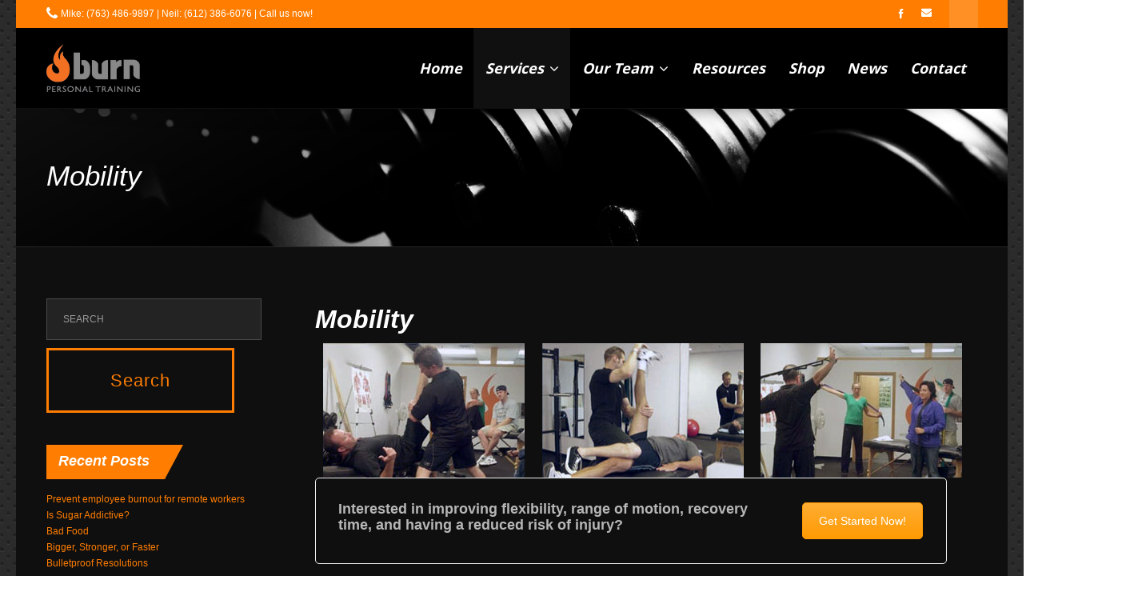

--- FILE ---
content_type: text/html; charset=UTF-8
request_url: http://burnpt.com/services/mobility/
body_size: 99542
content:
<!DOCTYPE html>
<!--[if IE 7]>
<html class="ie ie7" lang="en-US">
<![endif]-->
<!--[if IE 8]>
<html class="ie ie8" lang="en-US">
<![endif]-->
<!--[if !(IE 7) | !(IE 8)  ]><!-->
<html lang="en-US">
<!--<![endif]-->
	<head>
		<meta charset="UTF-8" />
				<meta name="viewport" content="width=device-width, initial-scale=1" />
				<script type="text/javascript">
			_THEME_URL_ = "http://burnpt.com/wp-content/themes/gameplan";
		</script>
		<title>
			Mobility | Burn Personal Training		</title>
		<link rel="profile" href="http://gmpg.org/xfn/11" />
		<link rel="pingback" href="http://burnpt.com/xmlrpc.php" />
		<!--[if lt IE 9]>
		<script src="http://burnpt.com/wp-content/themes/gameplan/js/html5.js" type="text/javascript"></script>
		<![endif]-->
		<script type="text/javascript">
			var is_isotope = false;
			 is_isotope = true; 		</script>
		<style type="text/css" >
	@media only screen and (-webkit-min-device-pixel-ratio: 2),(min-resolution: 192dpi) {
		/* Retina Logo */
		.logo{background:url(http://burnpt.com/images/burn_horizontal_retina.png) no-repeat center; display:inline-block !important; background-size:contain;}
		.logo img{ opacity:0; visibility:hidden}
		.logo *{display:inline-block}
	}
</style>

<meta name='robots' content='max-image-preview:large' />
<link rel='dns-prefetch' href='//fonts.googleapis.com' />
<link rel='dns-prefetch' href='//netdna.bootstrapcdn.com' />
<link rel="alternate" type="application/rss+xml" title="Burn Personal Training &raquo; Feed" href="http://burnpt.com/feed/" />
<link rel="alternate" type="application/rss+xml" title="Burn Personal Training &raquo; Comments Feed" href="http://burnpt.com/comments/feed/" />
<link rel="alternate" type="text/calendar" title="Burn Personal Training &raquo; iCal Feed" href="http://burnpt.com/events/?ical=1" />
<script type="text/javascript">
/* <![CDATA[ */
window._wpemojiSettings = {"baseUrl":"https:\/\/s.w.org\/images\/core\/emoji\/14.0.0\/72x72\/","ext":".png","svgUrl":"https:\/\/s.w.org\/images\/core\/emoji\/14.0.0\/svg\/","svgExt":".svg","source":{"concatemoji":"http:\/\/burnpt.com\/wp-includes\/js\/wp-emoji-release.min.js?ver=6.4.7"}};
/*! This file is auto-generated */
!function(i,n){var o,s,e;function c(e){try{var t={supportTests:e,timestamp:(new Date).valueOf()};sessionStorage.setItem(o,JSON.stringify(t))}catch(e){}}function p(e,t,n){e.clearRect(0,0,e.canvas.width,e.canvas.height),e.fillText(t,0,0);var t=new Uint32Array(e.getImageData(0,0,e.canvas.width,e.canvas.height).data),r=(e.clearRect(0,0,e.canvas.width,e.canvas.height),e.fillText(n,0,0),new Uint32Array(e.getImageData(0,0,e.canvas.width,e.canvas.height).data));return t.every(function(e,t){return e===r[t]})}function u(e,t,n){switch(t){case"flag":return n(e,"\ud83c\udff3\ufe0f\u200d\u26a7\ufe0f","\ud83c\udff3\ufe0f\u200b\u26a7\ufe0f")?!1:!n(e,"\ud83c\uddfa\ud83c\uddf3","\ud83c\uddfa\u200b\ud83c\uddf3")&&!n(e,"\ud83c\udff4\udb40\udc67\udb40\udc62\udb40\udc65\udb40\udc6e\udb40\udc67\udb40\udc7f","\ud83c\udff4\u200b\udb40\udc67\u200b\udb40\udc62\u200b\udb40\udc65\u200b\udb40\udc6e\u200b\udb40\udc67\u200b\udb40\udc7f");case"emoji":return!n(e,"\ud83e\udef1\ud83c\udffb\u200d\ud83e\udef2\ud83c\udfff","\ud83e\udef1\ud83c\udffb\u200b\ud83e\udef2\ud83c\udfff")}return!1}function f(e,t,n){var r="undefined"!=typeof WorkerGlobalScope&&self instanceof WorkerGlobalScope?new OffscreenCanvas(300,150):i.createElement("canvas"),a=r.getContext("2d",{willReadFrequently:!0}),o=(a.textBaseline="top",a.font="600 32px Arial",{});return e.forEach(function(e){o[e]=t(a,e,n)}),o}function t(e){var t=i.createElement("script");t.src=e,t.defer=!0,i.head.appendChild(t)}"undefined"!=typeof Promise&&(o="wpEmojiSettingsSupports",s=["flag","emoji"],n.supports={everything:!0,everythingExceptFlag:!0},e=new Promise(function(e){i.addEventListener("DOMContentLoaded",e,{once:!0})}),new Promise(function(t){var n=function(){try{var e=JSON.parse(sessionStorage.getItem(o));if("object"==typeof e&&"number"==typeof e.timestamp&&(new Date).valueOf()<e.timestamp+604800&&"object"==typeof e.supportTests)return e.supportTests}catch(e){}return null}();if(!n){if("undefined"!=typeof Worker&&"undefined"!=typeof OffscreenCanvas&&"undefined"!=typeof URL&&URL.createObjectURL&&"undefined"!=typeof Blob)try{var e="postMessage("+f.toString()+"("+[JSON.stringify(s),u.toString(),p.toString()].join(",")+"));",r=new Blob([e],{type:"text/javascript"}),a=new Worker(URL.createObjectURL(r),{name:"wpTestEmojiSupports"});return void(a.onmessage=function(e){c(n=e.data),a.terminate(),t(n)})}catch(e){}c(n=f(s,u,p))}t(n)}).then(function(e){for(var t in e)n.supports[t]=e[t],n.supports.everything=n.supports.everything&&n.supports[t],"flag"!==t&&(n.supports.everythingExceptFlag=n.supports.everythingExceptFlag&&n.supports[t]);n.supports.everythingExceptFlag=n.supports.everythingExceptFlag&&!n.supports.flag,n.DOMReady=!1,n.readyCallback=function(){n.DOMReady=!0}}).then(function(){return e}).then(function(){var e;n.supports.everything||(n.readyCallback(),(e=n.source||{}).concatemoji?t(e.concatemoji):e.wpemoji&&e.twemoji&&(t(e.twemoji),t(e.wpemoji)))}))}((window,document),window._wpemojiSettings);
/* ]]> */
</script>
<style id='wp-emoji-styles-inline-css' type='text/css'>

	img.wp-smiley, img.emoji {
		display: inline !important;
		border: none !important;
		box-shadow: none !important;
		height: 1em !important;
		width: 1em !important;
		margin: 0 0.07em !important;
		vertical-align: -0.1em !important;
		background: none !important;
		padding: 0 !important;
	}
</style>
<link rel='stylesheet' id='wp-block-library-css' href='http://burnpt.com/wp-includes/css/dist/block-library/style.min.css?ver=6.4.7' type='text/css' media='all' />
<style id='classic-theme-styles-inline-css' type='text/css'>
/*! This file is auto-generated */
.wp-block-button__link{color:#fff;background-color:#32373c;border-radius:9999px;box-shadow:none;text-decoration:none;padding:calc(.667em + 2px) calc(1.333em + 2px);font-size:1.125em}.wp-block-file__button{background:#32373c;color:#fff;text-decoration:none}
</style>
<style id='global-styles-inline-css' type='text/css'>
body{--wp--preset--color--black: #000000;--wp--preset--color--cyan-bluish-gray: #abb8c3;--wp--preset--color--white: #ffffff;--wp--preset--color--pale-pink: #f78da7;--wp--preset--color--vivid-red: #cf2e2e;--wp--preset--color--luminous-vivid-orange: #ff6900;--wp--preset--color--luminous-vivid-amber: #fcb900;--wp--preset--color--light-green-cyan: #7bdcb5;--wp--preset--color--vivid-green-cyan: #00d084;--wp--preset--color--pale-cyan-blue: #8ed1fc;--wp--preset--color--vivid-cyan-blue: #0693e3;--wp--preset--color--vivid-purple: #9b51e0;--wp--preset--gradient--vivid-cyan-blue-to-vivid-purple: linear-gradient(135deg,rgba(6,147,227,1) 0%,rgb(155,81,224) 100%);--wp--preset--gradient--light-green-cyan-to-vivid-green-cyan: linear-gradient(135deg,rgb(122,220,180) 0%,rgb(0,208,130) 100%);--wp--preset--gradient--luminous-vivid-amber-to-luminous-vivid-orange: linear-gradient(135deg,rgba(252,185,0,1) 0%,rgba(255,105,0,1) 100%);--wp--preset--gradient--luminous-vivid-orange-to-vivid-red: linear-gradient(135deg,rgba(255,105,0,1) 0%,rgb(207,46,46) 100%);--wp--preset--gradient--very-light-gray-to-cyan-bluish-gray: linear-gradient(135deg,rgb(238,238,238) 0%,rgb(169,184,195) 100%);--wp--preset--gradient--cool-to-warm-spectrum: linear-gradient(135deg,rgb(74,234,220) 0%,rgb(151,120,209) 20%,rgb(207,42,186) 40%,rgb(238,44,130) 60%,rgb(251,105,98) 80%,rgb(254,248,76) 100%);--wp--preset--gradient--blush-light-purple: linear-gradient(135deg,rgb(255,206,236) 0%,rgb(152,150,240) 100%);--wp--preset--gradient--blush-bordeaux: linear-gradient(135deg,rgb(254,205,165) 0%,rgb(254,45,45) 50%,rgb(107,0,62) 100%);--wp--preset--gradient--luminous-dusk: linear-gradient(135deg,rgb(255,203,112) 0%,rgb(199,81,192) 50%,rgb(65,88,208) 100%);--wp--preset--gradient--pale-ocean: linear-gradient(135deg,rgb(255,245,203) 0%,rgb(182,227,212) 50%,rgb(51,167,181) 100%);--wp--preset--gradient--electric-grass: linear-gradient(135deg,rgb(202,248,128) 0%,rgb(113,206,126) 100%);--wp--preset--gradient--midnight: linear-gradient(135deg,rgb(2,3,129) 0%,rgb(40,116,252) 100%);--wp--preset--font-size--small: 13px;--wp--preset--font-size--medium: 20px;--wp--preset--font-size--large: 36px;--wp--preset--font-size--x-large: 42px;--wp--preset--spacing--20: 0.44rem;--wp--preset--spacing--30: 0.67rem;--wp--preset--spacing--40: 1rem;--wp--preset--spacing--50: 1.5rem;--wp--preset--spacing--60: 2.25rem;--wp--preset--spacing--70: 3.38rem;--wp--preset--spacing--80: 5.06rem;--wp--preset--shadow--natural: 6px 6px 9px rgba(0, 0, 0, 0.2);--wp--preset--shadow--deep: 12px 12px 50px rgba(0, 0, 0, 0.4);--wp--preset--shadow--sharp: 6px 6px 0px rgba(0, 0, 0, 0.2);--wp--preset--shadow--outlined: 6px 6px 0px -3px rgba(255, 255, 255, 1), 6px 6px rgba(0, 0, 0, 1);--wp--preset--shadow--crisp: 6px 6px 0px rgba(0, 0, 0, 1);}:where(.is-layout-flex){gap: 0.5em;}:where(.is-layout-grid){gap: 0.5em;}body .is-layout-flow > .alignleft{float: left;margin-inline-start: 0;margin-inline-end: 2em;}body .is-layout-flow > .alignright{float: right;margin-inline-start: 2em;margin-inline-end: 0;}body .is-layout-flow > .aligncenter{margin-left: auto !important;margin-right: auto !important;}body .is-layout-constrained > .alignleft{float: left;margin-inline-start: 0;margin-inline-end: 2em;}body .is-layout-constrained > .alignright{float: right;margin-inline-start: 2em;margin-inline-end: 0;}body .is-layout-constrained > .aligncenter{margin-left: auto !important;margin-right: auto !important;}body .is-layout-constrained > :where(:not(.alignleft):not(.alignright):not(.alignfull)){max-width: var(--wp--style--global--content-size);margin-left: auto !important;margin-right: auto !important;}body .is-layout-constrained > .alignwide{max-width: var(--wp--style--global--wide-size);}body .is-layout-flex{display: flex;}body .is-layout-flex{flex-wrap: wrap;align-items: center;}body .is-layout-flex > *{margin: 0;}body .is-layout-grid{display: grid;}body .is-layout-grid > *{margin: 0;}:where(.wp-block-columns.is-layout-flex){gap: 2em;}:where(.wp-block-columns.is-layout-grid){gap: 2em;}:where(.wp-block-post-template.is-layout-flex){gap: 1.25em;}:where(.wp-block-post-template.is-layout-grid){gap: 1.25em;}.has-black-color{color: var(--wp--preset--color--black) !important;}.has-cyan-bluish-gray-color{color: var(--wp--preset--color--cyan-bluish-gray) !important;}.has-white-color{color: var(--wp--preset--color--white) !important;}.has-pale-pink-color{color: var(--wp--preset--color--pale-pink) !important;}.has-vivid-red-color{color: var(--wp--preset--color--vivid-red) !important;}.has-luminous-vivid-orange-color{color: var(--wp--preset--color--luminous-vivid-orange) !important;}.has-luminous-vivid-amber-color{color: var(--wp--preset--color--luminous-vivid-amber) !important;}.has-light-green-cyan-color{color: var(--wp--preset--color--light-green-cyan) !important;}.has-vivid-green-cyan-color{color: var(--wp--preset--color--vivid-green-cyan) !important;}.has-pale-cyan-blue-color{color: var(--wp--preset--color--pale-cyan-blue) !important;}.has-vivid-cyan-blue-color{color: var(--wp--preset--color--vivid-cyan-blue) !important;}.has-vivid-purple-color{color: var(--wp--preset--color--vivid-purple) !important;}.has-black-background-color{background-color: var(--wp--preset--color--black) !important;}.has-cyan-bluish-gray-background-color{background-color: var(--wp--preset--color--cyan-bluish-gray) !important;}.has-white-background-color{background-color: var(--wp--preset--color--white) !important;}.has-pale-pink-background-color{background-color: var(--wp--preset--color--pale-pink) !important;}.has-vivid-red-background-color{background-color: var(--wp--preset--color--vivid-red) !important;}.has-luminous-vivid-orange-background-color{background-color: var(--wp--preset--color--luminous-vivid-orange) !important;}.has-luminous-vivid-amber-background-color{background-color: var(--wp--preset--color--luminous-vivid-amber) !important;}.has-light-green-cyan-background-color{background-color: var(--wp--preset--color--light-green-cyan) !important;}.has-vivid-green-cyan-background-color{background-color: var(--wp--preset--color--vivid-green-cyan) !important;}.has-pale-cyan-blue-background-color{background-color: var(--wp--preset--color--pale-cyan-blue) !important;}.has-vivid-cyan-blue-background-color{background-color: var(--wp--preset--color--vivid-cyan-blue) !important;}.has-vivid-purple-background-color{background-color: var(--wp--preset--color--vivid-purple) !important;}.has-black-border-color{border-color: var(--wp--preset--color--black) !important;}.has-cyan-bluish-gray-border-color{border-color: var(--wp--preset--color--cyan-bluish-gray) !important;}.has-white-border-color{border-color: var(--wp--preset--color--white) !important;}.has-pale-pink-border-color{border-color: var(--wp--preset--color--pale-pink) !important;}.has-vivid-red-border-color{border-color: var(--wp--preset--color--vivid-red) !important;}.has-luminous-vivid-orange-border-color{border-color: var(--wp--preset--color--luminous-vivid-orange) !important;}.has-luminous-vivid-amber-border-color{border-color: var(--wp--preset--color--luminous-vivid-amber) !important;}.has-light-green-cyan-border-color{border-color: var(--wp--preset--color--light-green-cyan) !important;}.has-vivid-green-cyan-border-color{border-color: var(--wp--preset--color--vivid-green-cyan) !important;}.has-pale-cyan-blue-border-color{border-color: var(--wp--preset--color--pale-cyan-blue) !important;}.has-vivid-cyan-blue-border-color{border-color: var(--wp--preset--color--vivid-cyan-blue) !important;}.has-vivid-purple-border-color{border-color: var(--wp--preset--color--vivid-purple) !important;}.has-vivid-cyan-blue-to-vivid-purple-gradient-background{background: var(--wp--preset--gradient--vivid-cyan-blue-to-vivid-purple) !important;}.has-light-green-cyan-to-vivid-green-cyan-gradient-background{background: var(--wp--preset--gradient--light-green-cyan-to-vivid-green-cyan) !important;}.has-luminous-vivid-amber-to-luminous-vivid-orange-gradient-background{background: var(--wp--preset--gradient--luminous-vivid-amber-to-luminous-vivid-orange) !important;}.has-luminous-vivid-orange-to-vivid-red-gradient-background{background: var(--wp--preset--gradient--luminous-vivid-orange-to-vivid-red) !important;}.has-very-light-gray-to-cyan-bluish-gray-gradient-background{background: var(--wp--preset--gradient--very-light-gray-to-cyan-bluish-gray) !important;}.has-cool-to-warm-spectrum-gradient-background{background: var(--wp--preset--gradient--cool-to-warm-spectrum) !important;}.has-blush-light-purple-gradient-background{background: var(--wp--preset--gradient--blush-light-purple) !important;}.has-blush-bordeaux-gradient-background{background: var(--wp--preset--gradient--blush-bordeaux) !important;}.has-luminous-dusk-gradient-background{background: var(--wp--preset--gradient--luminous-dusk) !important;}.has-pale-ocean-gradient-background{background: var(--wp--preset--gradient--pale-ocean) !important;}.has-electric-grass-gradient-background{background: var(--wp--preset--gradient--electric-grass) !important;}.has-midnight-gradient-background{background: var(--wp--preset--gradient--midnight) !important;}.has-small-font-size{font-size: var(--wp--preset--font-size--small) !important;}.has-medium-font-size{font-size: var(--wp--preset--font-size--medium) !important;}.has-large-font-size{font-size: var(--wp--preset--font-size--large) !important;}.has-x-large-font-size{font-size: var(--wp--preset--font-size--x-large) !important;}
.wp-block-navigation a:where(:not(.wp-element-button)){color: inherit;}
:where(.wp-block-post-template.is-layout-flex){gap: 1.25em;}:where(.wp-block-post-template.is-layout-grid){gap: 1.25em;}
:where(.wp-block-columns.is-layout-flex){gap: 2em;}:where(.wp-block-columns.is-layout-grid){gap: 2em;}
.wp-block-pullquote{font-size: 1.5em;line-height: 1.6;}
</style>
<link rel='stylesheet' id='contact-form-7-css' href='http://burnpt.com/wp-content/plugins/contact-form-7/includes/css/styles.css?ver=5.9.3' type='text/css' media='all' />
<link rel='stylesheet' id='rs-plugin-settings-css' href='http://burnpt.com/wp-content/plugins/revslider/public/assets/css/rs6.css?ver=6.3.5' type='text/css' media='all' />
<style id='rs-plugin-settings-inline-css' type='text/css'>
@import url(http://fonts.googleapis.com/css?family=Open+Sans:400,800,300,700);.tp-caption a{color:#ff7302;text-shadow:none;-webkit-transition:all 0.2s ease-out;-moz-transition:all 0.2s ease-out;-o-transition:all 0.2s ease-out;-ms-transition:all 0.2s ease-out}.tp-caption a:hover{color:#ffa902}.tp-caption.big_heading_light{position:absolute; color:#000; text-shadow:none; font-size:82px;   font-weight:700;line-height:1em;padding:23px 36px; margin:0 0 20px 0; border-width:0px; border-style:none; background-color:#FFF;  font-style:italic}.tp-caption.content_text_light{position:absolute;   color:#fff;   text-shadow:none;  font-weight:700;  font-size:30px;   line-height:1.5em;   margin:0px;   border-width:0px;   border-style:none;   white-space:nowrap;  text-shadow:none; font-style:italic}.tp-caption.big_heading_dark{position:absolute; color:#fff; text-shadow:none; font-size:82px;   font-weight:700;line-height:1em;padding:23px 36px; margin:0 0 20px 0; border-width:0px; border-style:none; background-color:#000;  font-style:italic}.tp-caption.content_text_dark{position:absolute;   color:#000;   text-shadow:none;   font-weight:700;  font-size:30px;   line-height:1.5em;   margin:0px;   border-width:0px;   border-style:none;   white-space:nowrap;  text-shadow:none; font-style:italic}
</style>
<link rel='stylesheet' id='wp-pagenavi-css' href='http://burnpt.com/wp-content/plugins/wp-pagenavi/pagenavi-css.css?ver=2.70' type='text/css' media='all' />
<link rel='stylesheet' id='google-font-css' href='//fonts.googleapis.com/css?family=OpenSansRegular%7COpenSansSemiBold%7COpen+Sans&#038;ver=6.4.7' type='text/css' media='all' />
<link rel='stylesheet' id='bootstrap-css' href='http://burnpt.com/wp-content/themes/gameplan/css/bootstrap.min.css?ver=6.4.7' type='text/css' media='all' />
<link rel='stylesheet' id='bootstrap-responsive-css' href='http://burnpt.com/wp-content/themes/gameplan/css/bootstrap-responsive.min.css?ver=6.4.7' type='text/css' media='all' />
<link rel='stylesheet' id='bootstrap-no-icons-css' href='http://burnpt.com/wp-content/themes/gameplan/css/bootstrap.no-icons.min.css?ver=6.4.7' type='text/css' media='all' />
<link rel='stylesheet' id='gameplan-font-awesome-css' href='//netdna.bootstrapcdn.com/font-awesome/3.2.1/css/font-awesome.css?ver=6.4.7' type='text/css' media='all' />
<link rel='stylesheet' id='gameplan-style-css' href='http://burnpt.com/wp-content/themes/gameplan/style.css?ver=20131023' type='text/css' media='all' />
<link rel='stylesheet' id='icon-effect-css' href='http://burnpt.com/wp-content/themes/gameplan/css/icon-effect.css?ver=6.4.7' type='text/css' media='all' />
<link rel='stylesheet' id='dark-style-css' href='http://burnpt.com/wp-content/themes/gameplan/css/dark-style.css?ver=6.4.7' type='text/css' media='all' />
<link rel='stylesheet' id='js_composer_front-css' href='http://burnpt.com/wp-content/plugins/js_composer/assets/css/js_composer.min.css?ver=7.0' type='text/css' media='all' />
<script type="text/javascript" src="http://burnpt.com/wp-includes/js/jquery/jquery.min.js?ver=3.7.1" id="jquery-core-js"></script>
<script type="text/javascript" src="http://burnpt.com/wp-includes/js/jquery/jquery-migrate.min.js?ver=3.4.1" id="jquery-migrate-js"></script>
<script type="text/javascript" src="http://burnpt.com/wp-content/plugins/revslider/public/assets/js/rbtools.min.js?ver=6.3.5" id="tp-tools-js"></script>
<script type="text/javascript" src="http://burnpt.com/wp-content/plugins/revslider/public/assets/js/rs6.min.js?ver=6.3.5" id="revmin-js"></script>
<script></script><link rel="https://api.w.org/" href="http://burnpt.com/wp-json/" /><link rel="alternate" type="application/json" href="http://burnpt.com/wp-json/wp/v2/pages/4184" /><link rel="EditURI" type="application/rsd+xml" title="RSD" href="http://burnpt.com/xmlrpc.php?rsd" />
<link rel="canonical" href="http://burnpt.com/services/mobility/" />
<link rel='shortlink' href='http://burnpt.com/?p=4184' />
<link rel="alternate" type="application/json+oembed" href="http://burnpt.com/wp-json/oembed/1.0/embed?url=http%3A%2F%2Fburnpt.com%2Fservices%2Fmobility%2F" />
<link rel="alternate" type="text/xml+oembed" href="http://burnpt.com/wp-json/oembed/1.0/embed?url=http%3A%2F%2Fburnpt.com%2Fservices%2Fmobility%2F&#038;format=xml" />
<meta name="tec-api-version" content="v1"><meta name="tec-api-origin" content="http://burnpt.com"><link rel="alternate" href="http://burnpt.com/wp-json/tribe/events/v1/" /><style type="text/css">.recentcomments a{display:inline !important;padding:0 !important;margin:0 !important;}</style><meta name="generator" content="Powered by WPBakery Page Builder - drag and drop page builder for WordPress."/>
<meta name="generator" content="Powered by Slider Revolution 6.3.5 - responsive, Mobile-Friendly Slider Plugin for WordPress with comfortable drag and drop interface." />
<script type="text/javascript">function setREVStartSize(e){
			//window.requestAnimationFrame(function() {				 
				window.RSIW = window.RSIW===undefined ? window.innerWidth : window.RSIW;	
				window.RSIH = window.RSIH===undefined ? window.innerHeight : window.RSIH;	
				try {								
					var pw = document.getElementById(e.c).parentNode.offsetWidth,
						newh;
					pw = pw===0 || isNaN(pw) ? window.RSIW : pw;
					e.tabw = e.tabw===undefined ? 0 : parseInt(e.tabw);
					e.thumbw = e.thumbw===undefined ? 0 : parseInt(e.thumbw);
					e.tabh = e.tabh===undefined ? 0 : parseInt(e.tabh);
					e.thumbh = e.thumbh===undefined ? 0 : parseInt(e.thumbh);
					e.tabhide = e.tabhide===undefined ? 0 : parseInt(e.tabhide);
					e.thumbhide = e.thumbhide===undefined ? 0 : parseInt(e.thumbhide);
					e.mh = e.mh===undefined || e.mh=="" || e.mh==="auto" ? 0 : parseInt(e.mh,0);		
					if(e.layout==="fullscreen" || e.l==="fullscreen") 						
						newh = Math.max(e.mh,window.RSIH);					
					else{					
						e.gw = Array.isArray(e.gw) ? e.gw : [e.gw];
						for (var i in e.rl) if (e.gw[i]===undefined || e.gw[i]===0) e.gw[i] = e.gw[i-1];					
						e.gh = e.el===undefined || e.el==="" || (Array.isArray(e.el) && e.el.length==0)? e.gh : e.el;
						e.gh = Array.isArray(e.gh) ? e.gh : [e.gh];
						for (var i in e.rl) if (e.gh[i]===undefined || e.gh[i]===0) e.gh[i] = e.gh[i-1];
											
						var nl = new Array(e.rl.length),
							ix = 0,						
							sl;					
						e.tabw = e.tabhide>=pw ? 0 : e.tabw;
						e.thumbw = e.thumbhide>=pw ? 0 : e.thumbw;
						e.tabh = e.tabhide>=pw ? 0 : e.tabh;
						e.thumbh = e.thumbhide>=pw ? 0 : e.thumbh;					
						for (var i in e.rl) nl[i] = e.rl[i]<window.RSIW ? 0 : e.rl[i];
						sl = nl[0];									
						for (var i in nl) if (sl>nl[i] && nl[i]>0) { sl = nl[i]; ix=i;}															
						var m = pw>(e.gw[ix]+e.tabw+e.thumbw) ? 1 : (pw-(e.tabw+e.thumbw)) / (e.gw[ix]);					
						newh =  (e.gh[ix] * m) + (e.tabh + e.thumbh);
					}				
					if(window.rs_init_css===undefined) window.rs_init_css = document.head.appendChild(document.createElement("style"));					
					document.getElementById(e.c).height = newh+"px";
					window.rs_init_css.innerHTML += "#"+e.c+"_wrapper { height: "+newh+"px }";				
				} catch(e){
					console.log("Failure at Presize of Slider:" + e)
				}					   
			//});
		  };</script>
<!-- custom css -->
				<style type="text/css">
body.dark{background: url(http://burnpt.com/wp-content/uploads/2014/07/carbon_fibre_v2.png)  repeat ;}/*custom color*/
a,a:hover,h1,.box-style-1.firstword .module-title h1 span,.box-style-1.firstword .module-title h2 span,.box-style-1.firstword .module-title h3 span, .box-style-1 .module-title h1 [class^="icon-"],.box-style-1 .module-title h2 [class^="icon-"],.box-style-1 .module-title h3 [class^="icon-"], .box-style-1 .module-title h1 [class*=" icon-"],.box-style-1 .module-title h2 [class*=" icon-"],.box-style-1 .module-title h3 [class*=" icon-"],.widget.firstword .firstword, .dotted-style.box-style-3.firstword .module-title h2 .firstword, .dotted-style.box-style-4.firstword .module-title h2 .firstword, .dotted-style.box-style-2.firstword .module-title h2 .firstword, .dotted-style.box-style-1.firstword .module-title h2 .firstword,#navigation ul.menu li.parent .sub-menu a:hover,#slider h1:before,.accordion .accordion-heading:before,.table-soid tr:first-child td,.boxed-icon.style-1 .heading .icon-caret-left,.promo-style-1:before,.promo-style-lay2:before,.portfolio-container ul li div a,.icon-checklist ul i,.ok-sign li:before,.alert-style-1:before,.alert-style-2:before,.timeline .row-fluid .col11 .dot,.timeline .row-fluid .col11:before,.timeline1 .row-fluid .span9 .dot,.timeline1 .row-fluid .span9:before,.timeline1 .row-fluid .span12 .dot,.timeline1 .row-fluid .span12:before,.event_listing .viewdetails,.meta-table .custom-pot-1 .meta-data span a,#mainsidebar .widget ul .cat-item a:hover,#mainsidebar .widget ul.menu li a:hover,.boxed-icon.style-3 .boxed-item:hover .contain-content,.boxed-icon.style-3 .boxed-item:hover .heading,.headline .htitle .hicon i,body.dark #navigation-menu-mobile .divselect i.icon-reorder,#navigation-menu-mobile .divselect i.icon-reorder,.color-def,#nav-top > .container > .container-pad:before, .event-listing-modern .rt-article-title a:hover, .ev_price,.tribe-price, .event_listing .custom-pot-1 span.tribe-price, .event-listing-modern .rt-article-title a:hover,#tribe-events h2.tribe-events-page-title,
.woocommerce #body ul.cart_list li a:hover, .woocommerce #body ul.product_list_widget li a:hover, .woocommerce-page #body ul.cart_list li a:hover, .woocommerce-page #body ul.product_list_widget li a:hover,.woocommerce #body .products .product h3.price, .woocommerce #body .products .product h3.price span, .woocommerce #body .products .product h3 a:hover,body.woocommerce .star-rating span, body.woocommerce-page .star-rating span,body .woocommerce .star-rating span, body .woocommerce-page .star-rating span, body.dark.woocommerce .star-rating span,body.dark .related.products h2,body.dark #body .woocommerce table.cart th,body #body .woocommerce .cart_totals h2,body #body .woocommerce .shipping_calculator h2 a,body.dark .woo-page .woocommerce h2,body.dark .editaddress .woocommerce h3,body.woocommerce #body .products .product .product_type_variable:hover,body.woocommerce #body .products .product .add_to_cart_button:hover,body.dark.woocommerce #body .products .product .product_type_variable:hover,body.dark.woocommerce #body .products .product .add_to_cart_button:hover,body.woocommerce .widget_shopping_cart_content .buttons a:hover,body.dark.woocommerce .widget_shopping_cart_content .buttons a:hover,body.dark.woocommerce .star-rating span,body.dark.woocommerce-page .star-rating span,#body .woocommerce-message .button:hover,#body #customer_details h3,.dark #body #customer_details h3{color:#ff7d00;}
.wpb_accordion .wpb_accordion_wrapper .wpb_accordion_header:before,
.wpb_toggle:before, #content h4.wpb_toggle:before{color:#ff7d00 !important;}

.bookmark, .light #nav-top, #slider h1,.box-style-2 .module-title,.events_plug .postleft .rt-image,.custom-pot-1 .date-counter,.boxed-icon.style-1 .heading,.boxed-icon.style-1 .boxed-item .boxed-item-bg,.boxed-icon.style-2 .boxed-item .boxed-item-s2,.portfolio-1 .project-tags li a.active,.portfolio-1 .project-tags li a:hover,.portfolio-3 li div,.boxed-icon-checklist ul i,#comment-submit:hover,  input[type="submit"]:hover, .btn-1a:hover,#comment-submit:active, .btn-1a:active,.timeline1 .row-fluid .span9 .postleft .rt-image,.timeline1 .row-fluid .span12 .postleft .rt-image,.paging li a.active,#main-body .wp-pagenavi .current,body #main-body .wp-pagenavi a:hover,#main-body .woocommerce-pagination a.page-numbers:hover,body.dark #main-body .woocommerce-pagination a.page-numbers:hover,#main-body .woocommerce-pagination span.current,.widget .tagcloud a:hover,.sml_submitbtn:hover, .sml_submitbtn:active,a#gototop,.btn-1b:after, .btn-3, .btn-3:hover,.tagcloud a:hover,.carouselfred .g-pagination a.selected,.wpb_gallery_slides .flex-control-paging li a.flex-active, .flexslider .flex-control-paging li > a:hover, .theme-default .nivo-controlNav a.active,.portfolio-modern .element:hover a.portfolio-title,.tribe-events-calendar td.tribe-events-present div[id*="tribe-events-daynum-"], .tribe-events-calendar td.tribe-events-present div[id*="tribe-events-daynum-"]>a, #tribe_events_filters_wrapper input[type=submit], .tribe-events-button, .tribe-events-button.tribe-inactive, .tribe-events-button:hover, .tribe-events-button.tribe-active:hover, .tribe-grid-allday .hentry.vevent > div, .tribe-grid-body div[id*="tribe-events-event-"] .hentry.vevent, .light .tribe-mini-calendar-event .list-date,.light .tribe-mini-calendar td.tribe-events-has-events.tribe-events-present, .tribe-mini-calendar td.tribe-events-has-events.tribe-mini-calendar-today,
.dark.woocommerce #body .single_add_to_cart_button,body.dark.woocommerce .quantity.buttons_added .minus:hover,body.dark.woocommerce .quantity.buttons_added .plus:hover,body.dark .woocommerce .quantity.buttons_added .minus:hover,body.dark .woocommerce .quantity.buttons_added .plus:hover,body.dark.woocommerce #body .single_add_to_cart_button,body.woocommerce a.button,body.woocommerce-page a.button,body.woocommerce #respond .form-submit  input#submit,body.woocommerce a.button,body.woocommerce-page a.button:hover,body.woocommerce #respond .form-submit input#submit:hover,body.woocommerce button.button,body.woocommerce button.button:hover,body .woocommerce input.button,body .woocommerce input.button:hover,body .woocommerce button.button,body .woocommerce button.button:hover,body.woocommerce input.button.alt,body .woocommerce input.button.alt,body.woocommerce input.button.alt:hover,body .woocommerce input.button.alt:hover,body.dark.woocommerce a.button,body.dark.woocommerce-page a.button,body.dark.woocommerce-page a.button:hover,body.woocommerce #respond input#submit:hover,body.dark.woocommerce button.button,body.dark.woocommerce button.button:hover,body #body .woocommerce input.button,body #body .woocommerce input.button:hover,body #body .woocommerce button.button,body #body .woocommerce button.button:hover,body.woocommerce input.button.alt,body #body .woocommerce input.button.alt,body.woocommerce input.button.alt:hover,body #body .woocommerce input.button.alt:hover,body.woocommerce #body .widget_price_filter .ui-slider .ui-slider-handle,body.woocommerce-page #body .widget_price_filter .ui-slider .ui-slider-handle,body #main-body .woocommerce-pagination span.current,body #main-body .woocommerce-pagination a.page-numbers:hover,.woocommerce #body .single_add_to_cart_button{background-color:#ff7d00;}

body.woocommerce #body .single_add_to_cart_button:hover,body.dark.woocommerce #body .single_add_to_cart_button:hover{background:rgba(255,125,0,.85)}
body .woocommerce .quantity.buttons_added .minus:hover,body .woocommerce .quantity.buttons_added .plus:hover,body.woocommerce  .quantity.buttons_added .minus:hover,body.woocommerce .quantity.buttons_added .plus:hover{background-color:#ff7d00;border-color:#ff7d00}

a.icon-social:hover{background-color:#fff; color:#ff7d00}

.hi-icon-3{box-shadow: 0 0 0 3px #ff7d00;}
.hi-icon-3:after{background-color:rgba(255, 125, 0, 1); color:#fff}

.hi-icon-5{box-shadow: 0 0 0 4px #ff7d00;}
.hi-icon-5:hover{background-color:rgba(255, 125, 0, 1); color:#fff; box-shadow:0 0 0 8px rgba(255, 125, 0, 0.3)}
.hi-icon-5{color:#ff7d00;}

.boxed-icon.style-2 .heading,.boxed-icon.style-3 .heading i{color:#ff7d00;}

.portfolio-1 .element div, .portfolio-3 li div{background-color: rgba(255, 125, 0, 0.8)}
.wpb_tabs .ui-tabs-nav li.ui-tabs-active a{border-color:#ff7d00;}
.wpb_content_element .wpb_tabs_nav li.ui-tabs-active a,.dark.woocommerce #body .single_add_to_cart_button,body.dark.woocommerce .quantity.buttons_added .minus:hover,body.dark.woocommerce .quantity.buttons_added .plus:hover,body.dark .woocommerce .quantity.buttons_added .minus:hover,body.dark .woocommerce .quantity.buttons_added .plus:hover{border-color:#ff7d00 !important;}
.promo-style-1{border-top:3px solid #ff7d00;}
.promo-style-lay2{border:3px solid #ff7d00;}
#comment-submit,.btn-1, input[type="submit"]{border: 3px solid #ff7d00;color: #ff7d00;}
.alert-style-1{border-top:#ff7d00 3px solid;}
.alert-style-2{border:3px solid #ff7d00;}
.headline{border:0px solid #ff7d00;}
.timeline .row-fluid .col11 .dot span{border:1px #ff7d00 solid; background-color:#ff7d00;}
.timeline .row-fluid .col11{ border-left:3px #ff7d00 solid;}
.timeline1 .row-fluid{border-left:3px #ff7d00 solid;}
.timeline1 .row-fluid .span9 .dot span{border:1px #ff7d00 solid;background-color:#ff7d00;}
.timeline1 .row-fluid .span12 .dot span{border:1px #ff7d00 solid; background-color:#ff7d00;}
.sml_submitbtn{border: 4px solid #ff7d00;color: #ff7d00;}
textarea:focus,input[type='text']:focus,input[type='email']:focus,input[type='number']:focus{border: solid 1px #ff7d00;}

.member .member-info .member-social a.icon-social:hover{background: #ff7d00;}
body.dark .member .member-info .member-social a.icon-social:hover{background: #ff7d00;}
.dotted2{border-bottom:3px solid #ff7d00;}
/*dark custom color*/
body.dark .firstword h1 span,body.dark .firstword h2 span,body.dark .firstword h3 span,body.dark .firstword h4 span,
body.dark h1,
body.dark .box-style-1.firstword .module-title h1 span,body.dark .dotted-style.box-style-1.firstword .module-title h2 .firstword,body.dark .box-style-1.firstword .module-title h3 span,
body.dark .box-style-1 .module-title h1 [class^="icon-"],body.dark .box-style-1 .module-title h2 [class^="icon-"],body.dark .box-style-1 .module-title h3 [class^="icon-"],body.dark .box-style-1 .module-title h1 [class*=" icon-"],body.dark .box-style-1 .module-title h2 [class*=" icon-"],body.dark .box-style-1 .module-title h3 [class*=" icon-"],
body.dark #navigation ul.menu li.parent .sub-menu a:hover,
body.dark #slider h1:before,
body.dark .accordion .accordion-heading:before,
body.dark .table-soid tr:first-child td,
body.dark .table-transparent tr:first-child td,
body.dark .boxed-icon.style-1 .heading .icon-caret-left,
body.dark .promo-style-1:before,
body.dark .portfolio-3 .hi-icon,
body.dark .portfolio-3 .hi-icon-2.hi-icon:hover,
body.dark .icon-checklist ul i,
body.dark .ok-sign li:before,
body.dark .btn-1,
body.dark .alert-style-1:before,
body.dark .alert-style-2:before,
body.dark .timeline .row-fluid .col11 .dot,
body.dark .timeline .row-fluid .col11:before,
body.dark .timeline1 .row-fluid .span9 .dot,
body.dark .timeline1 .row-fluid .span9:before,
body.dark .timeline1 .row-fluid .span12 .dot,
body.dark .timeline1 .row-fluid .span12:before,
body.dark .event_listing .viewdetails,
body.dark .meta-table .custom-pot-1 span a,
body.dark #mainsidebar .widget ul .cat-item a:hover,
body.dark #mainsidebar .widget h4,
body.dark #mainsidebar .widget h4,
body.dark .sml_submitbtn,
body.dark .portfolio-container ul li div a,
body.dark .event-listing-modern .rt-article-title a:hover,
body.dark .event_listing .custom-pot-1 span.tribe-price,
.dark.woocommerce #body ul.cart_list li a:hover, .dark.woocommerce #body ul.product_list_widget li a:hover, .dark.woocommerce-page #body ul.cart_list li a:hover, .dark.woocommerce-page #body ul.product_list_widget li a:hover,
body.dark.woocommerce #body .products .product h3.price, body.dark.woocommerce #body .products .product h3.price span, body.dark.woocommerce #body .products .product h3 a:hover,
.woocommerce #body .products .span4.product-category.product .cat-name:hover h3,
.woocommerce #body .products .span4.product-category.product .cat-name:hover,
body.dark.woocommerce #body .products .span4.product-category.product .cat-name:hover h3,
body.dark.woocommerce #body .products .span4.product-category.product .cat-name:hover,
body.dark.single-product.woocommerce #body h3.price,body.dark.single-product.woocommerce #body h3.price span
{color:#ff7d00;}

body.dark #nav-top{background-color:#ff7d00;color:#000}
.woocommerce span.onsale, .woocommerce-page span.onsale{ background:#ff7d00}
body.dark .bookmark,
body.dark #slider h1,
body.dark .box-style-2 .module-title,
body.dark .boxed-icon.style-1 .heading,
body.dark .boxed-icon.style-1 .boxed-item .boxed-item-bg,
body.dark .boxed-icon.style-2 .boxed-item .boxed-item-s2,
body.dark .portfolio-1 .project-tags li a.active,body.dark .portfolio-1 .project-tags li a:hover,
body.dark .portfolio-3 li div,
body.dark .boxed-icon-checklist ul i,
body.dark .btn-1a:hover,body.dark  .btn-1a:active,
body.dark .timeline .row-fluid .col11 .dot span,
body.dark .timeline1 .row-fluid .span9 .postleft .rt-image,
body.dark .timeline1 .row-fluid .span9 .dot span,
body.dark .timeline1 .row-fluid .span12 .postleft .rt-image,
body.dark .timeline1 .row-fluid .span12 .dot span,
body.dark .paging li a.active,
body.dark #main-body .wp-pagenavi .current,
body.dark #main-body .woocommerce-pagination span.current,
body.dark .sml_submitbtn:hover,body.dark .sml_submitbtn:active,
body.dark .hi-icon-3:after{background-color:#ff7d00;color:#000}
body.dark .tp-bullets .tp-bullet:hover,
body.dark .tp-bullets .tp-bullet.selected,
body.dark .tp-bullets .tp-bullet:hover,
body.dark .tp-bullets .tp-bullet.selected,
body.light .tp-bullets .tp-bullet:hover,
body.light .tp-bullets .tp-bullet.selected,
body.light .tp-bullets .tp-bullet:hover,
body.light .tp-bullets .tp-bullet.selected{background-color:#ff7d00!important; opacity:1}

body.dark .tp-bullets .tp-bullet, body.light .tp-bullets .tp-bullet{background-image:none !important; background-color:#fff !important; opacity:0.5; width:10px; height:10px; border-radius:20px; -webkit-border-radius:20px; -moz-border-radius:20px; margin-top:0}

body.dark .boxed-icon.style-2 .heading,body.dark .boxed-icon.style-3 .heading i{color:#ff7d00;}

body.dark .portfolio-1 .element div,body.dark .portfolio-3 li div{background-color: rgba(255,125,0, 0.8)}
body.dark .wpb_tabs .ui-tabs-nav li.ui-tabs-active a{border-color:#ff7d00;}
body.dark .promo-style-1{border-top:3px solid #ff7d00;}
body.dark .promo-style-lay2{border:3px solid #ff7d00;}
body.dark #copyright, #copyright{border-bottom:5px solid #ff7d00;}
body.dark #comment-submit,body.dark .btn-1 {border: 3px solid #ff7d00;color: #ff7d00;}
body.dark .alert-style-1{border-top:#ff7d00 3px solid;}
body.dark .alert-style-2{border:3px solid #ff7d00;}
body.dark .headline{border:0px solid #ff7d00;}
body.dark .timeline .row-fluid .col11 .dot span{border:1px #ff7d00 solid; background-color:#ff7d00;}
body.dark .timeline .row-fluid .col11{ border-left:3px #ff7d00 solid;}
body.dark .timeline1 .row-fluid{border-left:3px #ff7d00 solid;}
body.dark .timeline1 .row-fluid .span9 .dot span{border:1px #ff7d00 solid;background-color:#ff7d00;}
body.dark .timeline1 .row-fluid .span12 .dot span{border:1px #ff7d00 solid; background-color:#ff7d00;}
body.dark .sml_submitbtn{border: 4px solid #ff7d00;color: #ff7d00;}
body.dark .hi-icon-5{box-shadow: 0 0 0 4px rgba(255,125,0,1);}
body.dark .hi-icon-5:hover{background: rgba(255,125,0,1); box-shadow: 0 0 0 8px rgba(255,125,0,0.3);}
body.dark .hi-icon-3 {box-shadow: 0 0 0 3px #ff7d00;}
/*end custom color*/

html, body, div, applet, object, iframe, p, blockquote, pre, a, abbr, acronym, address, big, cite, del, dfn, em, font, img, ins, kbd, q, s, samp, small, strike, strong, sub, sup, tt, var, b, u, i, center, dl, dt, dd, ol, ul, li, fieldset, form, label, caption, input, textarea, blockquote p, select, input[type="text"], input[type="password"], input[type="datetime"], input[type="datetime-local"], input[type="date"], input[type="month"], input[type="time"], input[type="week"], input[type="number"], input[type="email"], input[type="url"], input[type="search"], input[type="tel"], input[type="color"], .uneditable-input,#navigation ul.sub-menu li a,.single-post h4 .bookmark{
	font-size: 12px;
    font-family: 'OpenSansRegular', sans-serif;
}
html, body, div, applet, object, iframe, p, blockquote, pre, a, abbr, acronym, address, big, cite, del, dfn, em, font, img, ins, kbd, q, s, samp, small, strike, sub, sup, tt, var, u, i, center, dl, dt, dd, ol, ul, li, fieldset, form, label, caption, input, textarea, blockquote p, select, input[type="text"], input[type="password"], input[type="datetime"], input[type="datetime-local"], input[type="date"], input[type="month"], input[type="time"], input[type="week"], input[type="number"], input[type="email"], input[type="url"], input[type="search"], input[type="tel"], input[type="color"], .uneditable-input,#navigation ul.sub-menu li a,.single-post h4 .bookmark{
    font-weight: ;
}
html, body, div, span, applet, object, iframe, .bttn, h4, h5, h6, p, blockquote, pre, a, abbr, acronym, address, big, cite, code, del, dfn, em, font, img, ins, kbd, q, s, samp, small, strike, strong, sub, sup, tt, var, b, u, i, center, dl, dt, dd, ol, ul, li, fieldset, form, label, caption, input, textarea, blockquote p{font-family: 'OpenSansRegular', sans-serif; !important;}
span{font-size:inherit}

.tp-caption.big_heading,.rev-button{font-family: 'OpenSansSemiBold', sans-serif !important;}
.tp-caption a.rev-button{background:#ff7d00 !important}

h1, h1 span, h1 a, h1 a:hover{
	font-size: 35px;
	font-family: 'OpenSansSemiBold', sans-serif !important;
    font-weight: ;
    font-style: italic;
}
h2, h2 span, h2 a, h2 a:hover{
	font-size: 31.5px;
	font-family: 'OpenSansSemiBold', sans-serif !important;
    font-weight: ;
    font-style: italic;
}
.woocommerce div.product .single_variation span.price,.woocommerce div.product .single_variation span.price ins,.product_list_widget li ins,.woocommerce #body span.onsale, .woocommerce-page #body span.onsale, h3,.portfolio-modern .element a.portfolio-title{
	font-size: 18px;
	font-family: 'OpenSansSemiBold', sans-serif !important;
    font-weight: ;
    font-style: italic;
}
h3 span, h3 a, h3 a:hover{
	font-family: 'OpenSansSemiBold', sans-serif !important;
    font-size: 18px;
    font-weight: ;
    font-style: italic;
}
.timeline .row-fluid .col11 .title{font-family: 'OpenSansSemiBold', sans-serif !important; font-weight: ;}
.table-transparent tr:first-child td{font-family: 'OpenSansRegular', sans-serif; font-weight: ;}
.post-title .link_title{ font-size: 18px; font-weight: ;}
.boxed-item .boxed_title{font-family: 'OpenSansSemiBold', sans-serif !important; font-weight: ;}
.timeline .row-fluid .col11 .content{
	font-size: 12px;
    font-family: 'OpenSansRegular', sans-serif;
    font-weight: ;
}
.custom-pot-1 .date-counter{
	font-style: italic;
        margin-right: 18px;
	padding-right: 2px;
    }
#tribe-events-content .event_listing .rt-article-title a, .event_widget_fix .accordion .accordion-heading h4, .event_widget_fix .accordion .accordion-inner .ev_button .btn-1{ font-style:italic;}
.wpb_call_to_action .wpb_call_text{font-size: 12px !important; font-weight: ;}
.inner .author .icon-user{font-family: 'OpenSansRegular', sans-serif !important; font-size: 12px; font-weight: ; }
.posts-carousel .postright h3 a{font-size:14px}
.timeline1 .row-fluid .span9 .title .cte, .timeline1 .row-fluid .span12 .title .cte{
	font-family: 'OpenSansRegular', sans-serif !important; 
	font-size: 12px;
    font-weight: ;
}
.timeline-event .timeline1 .row-fluid .span9 .title a,.timeline-event .timeline1 .row-fluid .span12 .title a{font-family: 'OpenSansSemiBold', sans-serif !important; font-weight: ;}
#mainsidebar .widget ul .recentcomments .recentcommentsauthor,
#comment-submit, .btn-1, input[type="submit"]{
	font-family: 'OpenSansRegular', sans-serif;
}
.timeline-event .two-block .timeline1 .title .rt-date-posted .icon-time,.timeline-event .two-block .timeline1 .title .rt-date-posted .icon-map-marker{font-family: 'OpenSansRegular', sans-serif !important; font-size: 12px;}
.blog-listing .rt-articleinfo *{font-family: 'OpenSansRegular', sans-serif !important; font-size: 12px; font-weight: ;}
.timeline1 .row-fluid .span9 .postleft .rt-image span{font-family: 'OpenSansRegular', sans-serif !important;}

.rt-articleinfo .author .icon-user,.rt-comment-block .rt-comment-text .icon-comments,.rt-date-posted .icon-calendar{font-family: 'OpenSansRegular', sans-serif !important; font-size: 12px; font-weight: ;}

.blog-listing-modern .rt-article-title a, .blog-listing .rt-article-title a{ font-size: 18px !important; font-weight: ;}

h4,h5,h6,
.portfolio-1 .element h3, .portfolio-3 li h3,
.rt-articleinfo,
.custom-pot-1,
.custom-pot-1 .date-counter,
.custom-pot-1 .date-counter span,
.events_plug .postleft .rt-image,
.tt-content.icon-quote-right,
.accordion .accordion-heading a,
.content-box-percentage span,
.blog-listing-modern .rt-article-title a, .blog-listing .rt-article-title a, .recent-post .rt-articleinfo *
{font-family: 'OpenSansRegular', sans-serif !important;}
.recent-post .rt-articleinfo *{font-size: 12px; font-weight: ;}
#navigation .menu > li > a {
    font-family: 'Open Sans', sans-serif !important;
    font-size: 18px !important;
    font-weight: 700 !important;
    font-style: italic !important;
}
h3.promoboxnew-item-heading{
	background:#ff7d00;
}
.promoboxnew-item-heading .icon-caret-left{
	color:#ff7d00;
}
.promoboxnew-item:hover .promoboxnew-item-inner{
	background: rgba(255,125,0,.8);
}
#navigation .menu > li > a > [class^="icon-"],#navigation .menu > li > a > [class*=" icon-"] {
	line-height:18px;
    vertical-align: inherit;
}
#navigation #nav-bottom.bg-container .nav-bottom {
	background:rgba(0,0,0,1);
}
#footlogo a.logo img{width:80%}
.tp-bullets{opacity:1; z-index:800; position:absolute}
.tp-bullets.hidebullets{opacity:1;}
.tp-leftarrow.default{background-color:rgba(0,0,0,0.25) !important; background-image:none !important; left:0 !important;}
.tp-leftarrow{background-image:none !important; background-color:rgba(0,0,0,0.25) !important; }
.tp-leftarrow:hover{background-color:rgba(0,0,0,0.5)!important;transition: background-color 0.35s ease 0.15s;
 -moz-transition:background-color 0.35s ease 0.15s;
 -o-transition:background-color 0.35s ease 0.15s;
 -webkit-transition:background-color 0.35s ease 0.15s;}
.tparrows.tp-leftarrow:before{content: "\F104";font-family:FontAwesome;position:absolute;font-size:18px; line-height:20px; top:10px;  z-index:200; left:15px; color:rgba(255,255,255,1); }
.tp-rightarrow.default{ background-color:rgba(0,0,0,0.25) !important;background-image:none !important; right:0 !important; }
.tp-rightarrow{background-color:rgba(0,0,0,0.25) !important; background:url(); }
.tp-rightarrow:hover{background-color:rgba(0,0,0,0.5)!important;transition: background-color 0.35s ease 0.15s;
 -moz-transition:background-color 0.35s ease 0.15s;
 -o-transition:background-color 0.35s ease 0.15s;
 -webkit-transition:background-color 0.35s ease 0.15s;}
.tparrows.tp-rightarrow:before{content: "\F105"; font-family:FontAwesome;position:absolute;font-size:18px; line-height: 20px; top:10px;  z-index:200; right:18px; color:rgba(255,255,255,1);}
.tp-bullets.simplebullets.round .bullet{background-image:none !important; background-color:#fff !important; opacity:0.5; width:10px; height:10px; border-radius:20px; -webkit-border-radius:20px; -moz-border-radius:20px; margin-top:0; margin-left:9px}
.tp-bullets.simplebullets.round .bullet:hover, .tp-bullets.simplebullets.round .bullet.selected, .tp-bullets.simplebullets.navbar .bullet:hover, .tp-bullets.simplebullets.navbar .bullet.selected{background-color:#ff7d00!important;background-position:center!important;  opacity:1}

/* start CSS Tribe Events Calendar */
#tribe-bar-form input[type="text"]:focus{border-color: #ff7d00;}
#tribe-bar-form .tribe-bar-submit input[type="submit"],.tribe-mini-calendar td.tribe-events-has-events.tribe-mini-calendar-today{background:#ff7d00}
#tribe-bar-form .tribe-bar-submit input[type="submit"]:hover,#tribe-events-footer .tribe-events-sub-nav li a:hover{background:rgba(255,125,0,.85)}
#tribe-bar-form input[type="text"]:focus{color:#ff7d00}
body.dark .tribe-events-grid .tribe-grid-header .tribe-grid-content-wrap .column{background-color:#ff7d00}
body.dark .tribe-grid-allday .hentry.vevent > div,body.dark .tribe-grid-body div[id*="tribe-events-event-"] .hentry.vevent,body.dark .tribe-grid-allday .hentry.vevent > div:hover{background-color:#ff7d00}
.events-archive.events-gridview #tribe-events-content table .vevent{background:#ff7d00}
.tribe-grid-header,.tribe-events-calendar thead th{background-color:#ff7d00}
.tribe-events-tooltip .tribe-events-event-body .date-start,.tribe-events-tooltip .tribe-events-event-body .date-end,#tribe_events_filters_wrapper .tribe_events_slider_val, .single-tribe_events a.tribe-events-ical, .single-tribe_events a.tribe-events-gcal{color:#ff7d00}
body.dark .tribe-venue-widget-list h4 a:hover,body.dark .vcalendar h4 a:hover,.tribe-events-widget-link a,body.dark .tribe-mini-calendar-wrapper .list-info h2 a:hover{color:#ff7d00}
body.dark ol.vcalendar > li:before,body.dark .tribe-venue-widget-list li:before,body.dark .tribe-mini-calendar-event .list-date,body.dark .tribe-mini-calendar .tribe-events-has-events:hover a:hover,#tribe-events-footer .tribe-events-sub-nav li a,.tribe-venue-widget-list li:before,ol.vcalendar > li:before{background:#ff7d00}
/* end setting Tribe Events Calendar */


#page-header .bg-container .container-pad h1{ color:#ffffff !important}
#page-header .bg-container .container-pad p{ color:#dbdbdb}
@media(max-width:920px) and (min-width:920px){
	#navigation-menu-mobile {margin-top: 20px;}
}
@media(max-width:920px){
	body{padding:0;}
	.container{padding:0 20px;}
	body.boxed #body .container{padding:0}
	body.boxed #body .container>.container-pad{padding:0 20px}	
	body.boxed #body #body-bottom .container{padding:0 20px}
	body.boxed #body .vc_row-fluid{padding-left:20px;padding-right:20px}
    body.boxed #body .vc_row-fluid .vc_row-fluid{padding-left:0;padding-right:0} 
	body.wide .container-pad{padding-left:20px; padding-right:20px;}
	body.wide .container-pad .container-pad{padding-left:0; padding-right:0;}
	body.home #wrapper{top:-5px}
	
	/* Rev Slider */
	.home #slider{min-height:initial}
	.home #slider .tp-bullets{bottom: 30px !important}
	
	#navigation{position:static;}	
	#navigation .nav-contact{margin-top:10px; margin-bottom:2px;}
	#navigation .nav-contact *{font-size:13px; border:0;}
	#navigation .nav-contact .textwidget i{float:none;line-height:6px; top:3px}
	#navigation-menu{display:none;}
	#navigation .nav-bottom .span3{line-height:0; margin:20px 0 11px; padding:0;text-align:center; width:100%}
    #navigation .nav-bottom .span9{line-height:0; margin:20px 0 11px; padding:0; width:100%}
	#navigation-menu-mobile{display:block !important;}
	#nav-top > .container > .container-pad:before{display:none}/* hide the triagle */
	.light #navigation .nav-bottom{height:auto; border:0;}
	#navigation.pos_fixed_nav{position: relative !important; margin-top:0; width:100%; max-width:100%; z-index:1000 }
	#navigation.pos_fixed_nav #nav-bottom .nav-bottom{height:auto !important; transiton:none;}
	#navigation.pos_fixed_nav #nav-bottom .nav-bottom ul li a{line-height:100px}
	#navigation.pos_fixed_nav #nav-bottom .nav-bottom .span3{line-height: 0 !important}
	#navigation .pos_fixed_nav #nav-bottom .nav-bottom{ width:100%}
	body.boxed #navigation.pos_fixed_nav  #nav-bottom .nav-bottom{ width:100%; max-width:1240px; margin: inherit}
	#navigation.pos_fixed_nav #nav-bottom .nav-bottom .logo img{ max-height: none}
	#navigation.pos_fixed_nav #nav-top {display: block;}
	body.admin-bar #navigation.pos_fixed_nav {top: inherit;}
	#page-header .bg-container{padding-top:30px; padding-bottom:30px;}
}
.widget_flickr .title,
.title.def_style{
    background-color:#ff7d00 !important;
}
.widget_flickr .title:after,
.title.def_style:after {
    border-top: 43px solid #ff7d00 !important;
}
.title.def_style .first-word{ color:#ffffff} 
.blog-listing .rt-article-title a:hover{ color:#ff7d00;}
body.dark .blog-listing .rt-article-title a:hover{ color:#ff7d00;}
.posts-carousel .postright h3 a:hover{color:#ff7d00;}
body.dark .posts-carousel .postright h3 a:hover{color:#ff7d00;}
.post-title a.link_title:hover{ color:#ff7d00}
body.dark .post-title a.link_title:hover{ color:#ff7d00}

.tribe-related-events li .tribe-related-event-info .tribe-related-events-title a:hover{ color:#ff7d00  !important;}
.event_single_fix .meta-table .ev_price{color:#ff7d00 !important;}





.woocommerce #main-body .product .woocommerce-tabs ul.tabs li.active a,.woocommerce-page #main-body .product .woocommerce-tabs ul.tabs li.active a,.dark.woocommerce #main-body .product .woocommerce-tabs ul.tabs li.active a,.dark.woocommerce-page #main-body .product .woocommerce-tabs ul.tabs li.active a{border-top:2px solid #ff7d00}

.woocommerce .woocommerce-message:before{background-color:#ff7d00}
.woocommerce .woocommerce-message{border-top:3px solid #ff7d00;box-shadow:none}
.woocommerce .woocommerce-message,.woocommerce .woocommerce-error,.woocommerce .woocommerce-info{box-shadow:none}

</style>
			<!-- end custom css --><style type="text/css" data-type="vc_shortcodes-custom-css">.vc_custom_1711931149437{background-color: rgba(0,0,0,0.01) !important;*background-color: rgb(0,0,0) !important;}.vc_custom_1711931220397{background-color: rgba(0,0,0,0.01) !important;*background-color: rgb(0,0,0) !important;}</style><noscript><style> .wpb_animate_when_almost_visible { opacity: 1; }</style></noscript><!--[if lte IE 9]>
	<link rel="stylesheet" type="text/css" href="http://burnpt.com/wp-content/themes/gameplan/css/ie.css" />
<![endif]-->						
</head>
<body class="page-template-default page page-id-4184 page-child parent-pageid-4156 light dark boxed tribe-no-js full-width custom-background-empty wpb-js-composer js-comp-ver-7.0 vc_responsive">
<a name="top" style="height:0; position:absolute; top:0;"></a>
	<div class="clear"></div>
    <header>
        <div id="navigation">
			            <div class="bg-container" id="nav-top">
                <div class="container">
                	<div class="container-pad">
                        <div class="row-fluid">
                            <div class="span6">
                                <div class="nav-contact">
                                                                        
                                        <div class="">			<div class="textwidget"><i class="icon-phone"></i>  Mike: (763) 486-9897 | Neil: (612) 386-6076 | <a href="#">Call us now!</a></div>
		</div>                                                                    </div>
                            </div>
                        <div class="span6 text-right">
                            <a href="http://facebook.com/pages/Burn-Personal-Training/311684252204562" class="icon-social icon-facebook " ><!-- --></a><a href="mailto:info@burnpt.com" class="icon-social icon-envelope " style="padding-top: 2.5px; padding-right: 8.5px; padding-left: 6px;"  ><!-- --></a>															<div id="search">
									<div class=""><form role="search" method="get" id="searchform" class="searchform" action="http://burnpt.com/">
				<div>
					<label class="screen-reader-text" for="s">Search for:</label>
					<input type="text" placeholder="SEARCH" name="s" id="s" />
					<input type="submit" id="searchsubmit" value="Search" />
				</div>
			</form></div>								</div>
							                            <span style="height:35px;display:inline-block;vertical-align:middle; margin-left:-4px"></span>
                        </div>

                    </div>
                </div>
            </div>
            </div>
						            <div class="bg-container" id="nav-bottom">
                <div class="shadow"><!----></div>
                <div class="nav-bottom">                	
                    <div class="container">
                    	<div class="container-pad">
                            <div class="row-fluid">
                                <div class="span3">
																					<a class="logo" href="http://burnpt.com" title="Mobility | Burn Personal Training"><img src="http://burnpt.com/images/burn_horizontal.png" alt="Mobility | Burn Personal Training"/></a>
										                                </div>
                                <div class="span9">                            
                                    <div id="navigation-menu">
                                        <div class="current-menu"></div>                            
                                        <div class="menu-main-menu-container"><ul id="menu-primary-menu" class="menu"><li id="nav-menu-item-4174" class="main-menu-item  menu-item-depth-0 menu-item menu-item-type-post_type menu-item-object-page menu-item-home"><a href="http://burnpt.com/" class="menu-link main-menu-link">Home </a></li>
<li id="nav-menu-item-4180" class="main-menu-item  menu-item-depth-0 menu-item menu-item-type-post_type menu-item-object-page current-page-ancestor current-menu-ancestor current-menu-parent current-page-parent current_page_parent current_page_ancestor menu-item-has-children parent"><a href="http://burnpt.com/services/" class="menu-link main-menu-link">Services <i class="icon-angle-down"></i></a>
<div class="div-sub-menu"><ul class="sub-menu  menu-depth-1">
	<li id="nav-menu-item-4205" class="sub-menu-item  menu-item-depth-1 menu-item menu-item-type-post_type menu-item-object-page"><a href="http://burnpt.com/services/personal-training/" class="menu-link sub-menu-link">Personal Training </a></li>
	<li id="nav-menu-item-4204" class="sub-menu-item  menu-item-depth-1 menu-item menu-item-type-post_type menu-item-object-page current-menu-item page_item page-item-4184 current_page_item"><a href="http://burnpt.com/services/mobility/" class="menu-link sub-menu-link">Mobility </a></li>
	<li id="nav-menu-item-4202" class="sub-menu-item  menu-item-depth-1 menu-item menu-item-type-post_type menu-item-object-page"><a href="http://burnpt.com/services/in-home-training/" class="menu-link sub-menu-link">In-Home Training </a></li>
	<li id="nav-menu-item-4201" class="sub-menu-item  menu-item-depth-1 menu-item menu-item-type-post_type menu-item-object-page"><a href="http://burnpt.com/services/fitness-assessments/" class="menu-link sub-menu-link">Fitness Assessments </a></li>
	<li id="nav-menu-item-4200" class="sub-menu-item  menu-item-depth-1 menu-item menu-item-type-post_type menu-item-object-page"><a href="http://burnpt.com/services/small-group-training/" class="menu-link sub-menu-link">Small Group Training </a></li>
	<li id="nav-menu-item-4199" class="sub-menu-item  menu-item-depth-1 menu-item menu-item-type-post_type menu-item-object-page"><a href="http://burnpt.com/services/biosignatures/" class="menu-link sub-menu-link">BioSignatures </a></li>
	<li id="nav-menu-item-4198" class="sub-menu-item  menu-item-depth-1 menu-item menu-item-type-post_type menu-item-object-page"><a href="http://burnpt.com/services/free-seminars/" class="menu-link sub-menu-link">Free Seminars </a></li>

</ul></div>
</li>
<li id="nav-menu-item-4751" class="main-menu-item  menu-item-depth-0 menu-item menu-item-type-post_type menu-item-object-page menu-item-has-children parent"><a href="http://burnpt.com/our-team/" class="menu-link main-menu-link">Our Team <i class="icon-angle-down"></i></a>
<div class="div-sub-menu"><ul class="sub-menu  menu-depth-1">
	<li id="nav-menu-item-4218" class="sub-menu-item  menu-item-depth-1 menu-item menu-item-type-post_type menu-item-object-page"><a href="http://burnpt.com/neil-javener/" class="menu-link sub-menu-link">Neil Javener </a></li>
	<li id="nav-menu-item-4217" class="sub-menu-item  menu-item-depth-1 menu-item menu-item-type-post_type menu-item-object-page"><a href="http://burnpt.com/mike-schmidt/" class="menu-link sub-menu-link">Mike Schmidt </a></li>
	<li id="nav-menu-item-4216" class="sub-menu-item  menu-item-depth-1 menu-item menu-item-type-post_type menu-item-object-page"><a href="http://burnpt.com/jason-erickson/" class="menu-link sub-menu-link">Jason Erickson </a></li>
	<li id="nav-menu-item-4231" class="sub-menu-item  menu-item-depth-1 menu-item menu-item-type-post_type menu-item-object-page menu-item-has-children parent"><a href="http://burnpt.com/career-opportunities/" class="menu-link sub-menu-link">Career Opportunities <i class="icon-angle-right"></i></a>
	<div class="div-sub-menu"><ul class="sub-menu sub-sub-menu menu-depth-2">
		<li id="nav-menu-item-4232" class="sub-menu-item sub-sub-menu-item menu-item-depth-2 menu-item menu-item-type-post_type menu-item-object-page"><a href="http://burnpt.com/career-opportunities/personal-trainer/" class="menu-link sub-menu-link">Personal Trainer </a></li>

	</ul></div>
</li>

</ul></div>
</li>
<li id="nav-menu-item-4176" class="main-menu-item  menu-item-depth-0 menu-item menu-item-type-post_type menu-item-object-page"><a href="http://burnpt.com/resources/" class="menu-link main-menu-link">Resources </a></li>
<li id="nav-menu-item-4178" class="main-menu-item  menu-item-depth-0 menu-item menu-item-type-post_type menu-item-object-page"><a href="http://burnpt.com/shop/" class="menu-link main-menu-link">Shop </a></li>
<li id="nav-menu-item-4339" class="main-menu-item  menu-item-depth-0 menu-item menu-item-type-post_type menu-item-object-page"><a href="http://burnpt.com/news/" class="menu-link main-menu-link">News </a></li>
<li id="nav-menu-item-4373" class="main-menu-item  menu-item-depth-0 menu-item menu-item-type-post_type menu-item-object-page"><a href="http://burnpt.com/contact-us/" class="menu-link main-menu-link">Contact </a></li>
</ul></div>                                                                           
                                    </div>
                                    <div id="navigation-menu-mobile" class="hide">
                                    	<div class="menu-main-menu-container"><div class="divselect"><select onchange="if(this.value != '' && this.value != '#') location.href=this.value" id="menu-primary-menu-1" class="menu-mobile"><option value="#" style=" display:none"></option><option value="http://burnpt.com/">Home</option>
<option value="http://burnpt.com/services/">Services</option>
	<option value="http://burnpt.com/services/personal-training/">&#8211; Personal Training</option>
	<option value="http://burnpt.com/services/mobility/" selected="selected">&#8211; Mobility</option>
	<option value="http://burnpt.com/services/in-home-training/">&#8211; In-Home Training</option>
	<option value="http://burnpt.com/services/fitness-assessments/">&#8211; Fitness Assessments</option>
	<option value="http://burnpt.com/services/small-group-training/">&#8211; Small Group Training</option>
	<option value="http://burnpt.com/services/biosignatures/">&#8211; BioSignatures</option>
	<option value="http://burnpt.com/services/free-seminars/">&#8211; Free Seminars</option>
<option value="http://burnpt.com/our-team/">Our Team</option>
	<option value="http://burnpt.com/neil-javener/">&#8211; Neil Javener</option>
	<option value="http://burnpt.com/mike-schmidt/">&#8211; Mike Schmidt</option>
	<option value="http://burnpt.com/jason-erickson/">&#8211; Jason Erickson</option>
	<option value="http://burnpt.com/career-opportunities/">&#8211; Career Opportunities</option>
		<option value="http://burnpt.com/career-opportunities/personal-trainer/">&#8211;  &#8211; Personal Trainer</option>
<option value="http://burnpt.com/resources/">Resources</option>
<option value="http://burnpt.com/shop/">Shop</option>
<option value="http://burnpt.com/news/">News</option>
<option value="http://burnpt.com/contact-us/">Contact</option>
</select><span class="spanselect"></span><i class="icon-reorder "></i></div></div>                                    </div>
                                    <div class="clear"></div>
                                </div>
                            </div>
                        </div>
                    </div>
                </div>
            </div>
							<script>
				jQuery(document).ready(function(){
					if(jQuery(document).scrollTop()>35){
						jQuery('#navigation').addClass('pos_fixed_nav');
					}
				   jQuery(window).scroll(function(e){
					   if(jQuery(document).scrollTop()>35){
							jQuery('#navigation').addClass('pos_fixed_nav');
					   }else{
						   jQuery('#navigation').removeClass('pos_fixed_nav');
					   }
				   }); 
				});
				</script>
			</div>			<style type="text/css">
		#page-header{ height:}
		#page-header .bg-container{background: url(http://burnpt.com/wp-content/uploads/2014/07/BG-Greyscale.jpg)  center 0 no-repeat;background-size:cover; height:100%}
	</style>
		<div id="page-header" class="no-subheading">
        	<div class="bg-container">
            	<div class="container-pad">
                    <h1>Mobility&nbsp;</h1>
                    <p>&nbsp;</p>
                </div>
            </div>
        </div>    </header>
    <div class="clear"></div>
    <div id="body">
    	<div id="wrapper">      <div class="bg-container single-page-body "> 
    <div class="body-top-color"><!----></div>
    <div class="background-color"><!----></div> 
    <div class="container">    	
				<div class="container-pad">
		            <div class="row-fluid revert-layout">
                <div class="span9">
					<div class="post-4184 page type-page status-publish hentry">					
						<section class="wpb-content-wrapper"><div class="vc_row wpb_row vc_row-fluid"><div class="wpb_column vc_column_container vc_col-sm-12"><div class="vc_column-inner"><div class="wpb_wrapper"><div class="wpb_images_carousel wpb_content_element vc_clearfix"><div class="wpb_wrapper"><h2 class="wpb_heading wpb_gallery_heading">Mobility</h2><div id="vc_images-carousel-1-1768598132" data-ride="vc_carousel" data-wrap="false" style="width: 1024px;" data-interval="0" data-auto-height="yes" data-mode="horizontal" data-partial="true" data-per-view="3" data-hide-on-end="true" class="vc_slide vc_images_carousel"><div class="vc_carousel-inner"><div class="vc_carousel-slideline"><div class="vc_carousel-slideline-inner"><div class="vc_item"><div class="vc_inner"><a class="" href="http://burnpt.com/wp-content/uploads/2015/01/mobility_2.jpg" data-lightbox="lightbox[rel-4184-733483915]"><img decoding="async" width="252" height="168" src="http://burnpt.com/wp-content/uploads/2015/01/mobility_2.jpg" class="attachment-large" alt="" title="mobility_2" srcset="http://burnpt.com/wp-content/uploads/2015/01/mobility_2.jpg 252w, http://burnpt.com/wp-content/uploads/2015/01/mobility_2-250x168.jpg 250w" sizes="(max-width: 252px) 100vw, 252px" /></a></div></div><div class="vc_item"><div class="vc_inner"><a class="" href="http://burnpt.com/wp-content/uploads/2015/01/mobility_3.jpg" data-lightbox="lightbox[rel-4184-733483915]"><img decoding="async" width="252" height="168" src="http://burnpt.com/wp-content/uploads/2015/01/mobility_3.jpg" class="attachment-large" alt="" title="mobility_3" srcset="http://burnpt.com/wp-content/uploads/2015/01/mobility_3.jpg 252w, http://burnpt.com/wp-content/uploads/2015/01/mobility_3-250x168.jpg 250w" sizes="(max-width: 252px) 100vw, 252px" /></a></div></div><div class="vc_item"><div class="vc_inner"><a class="" href="http://burnpt.com/wp-content/uploads/2015/01/mobilty_1.jpg" data-lightbox="lightbox[rel-4184-733483915]"><img decoding="async" width="252" height="168" src="http://burnpt.com/wp-content/uploads/2015/01/mobilty_1.jpg" class="attachment-large" alt="" title="mobilty_1" srcset="http://burnpt.com/wp-content/uploads/2015/01/mobilty_1.jpg 252w, http://burnpt.com/wp-content/uploads/2015/01/mobilty_1-250x168.jpg 250w" sizes="(max-width: 252px) 100vw, 252px" /></a></div></div></div></div></div></div></div></div></div></div></div></div><div class="vc_row wpb_row vc_row-fluid"><div class="wpb_column vc_column_container vc_col-sm-12"><div class="vc_column-inner"><div class="wpb_wrapper"><section class="vc_cta3-container"><div class="vc_general vc_cta3 vc_cta3-style-classic vc_cta3-shape-rounded vc_cta3-align-left vc_cta3-color-classic vc_cta3-icon-size-md vc_cta3-actions-right vc_custom_1711931149437"><div class="vc_cta3_content-container"><div class="vc_cta3-content"><header class="vc_cta3-content-header"><h4>Interested in improving flexibility, range of motion, recovery time, and having a reduced risk of injury?</h4></header></div><div class="vc_cta3-actions"><div class="vc_btn3-container vc_btn3-inline" ><a class="vc_general vc_btn3 vc_btn3-size-md vc_btn3-shape-rounded vc_btn3-style-modern vc_btn3-color-warning" href="http://burnpt.com/contact-us/" title="">Get Started Now!</a></div></div></div></div></section></div></div></div></div><div class="vc_row wpb_row vc_row-fluid"><div class="wpb_column vc_column_container vc_col-sm-6"><div class="vc_column-inner"><div class="wpb_wrapper">
	<div  class="wpb_single_image wpb_content_element vc_align_center">
		
		<figure class="wpb_wrapper vc_figure">
			<div class="vc_single_image-wrapper vc_box_rounded  vc_box_border_grey"><img loading="lazy" decoding="async" class="vc_single_image-img " src="http://burnpt.com/wp-content/uploads/2014/12/G_IMG_2374-370x300.jpg" width="370" height="300" alt="G_IMG_2374" title="G_IMG_2374" /></div>
		</figure>
	</div>
</div></div></div><div class="wpb_column vc_column_container vc_col-sm-6"><div class="vc_column-inner"><div class="wpb_wrapper">
	<div  class="wpb_single_image wpb_content_element vc_align_left">
		
		<figure class="wpb_wrapper vc_figure">
			<div class="vc_single_image-wrapper vc_box_rounded  vc_box_border_grey"><img loading="lazy" decoding="async" class="vc_single_image-img " src="http://burnpt.com/wp-content/uploads/2014/12/G_IMG_3444-370x300.jpg" width="370" height="300" alt="G_IMG_3444" title="G_IMG_3444" /></div>
		</figure>
	</div>
</div></div></div></div><div class="vc_row wpb_row vc_row-fluid"><div class="wpb_column vc_column_container vc_col-sm-12"><div class="vc_column-inner"><div class="wpb_wrapper">
			<div class="box-style-1 heading-shortcode" id="heading-id227508527">
				<div class="module-title"><h2 class="title def_style" style="color:  !important"><span><span class="firstword" style="color:  !important">Our mobility expertise will help you with:</span></span></h2></div>
			</div>
		<div class="vc_separator wpb_content_element vc_separator_align_center vc_sep_width_100 vc_sep_pos_align_center vc_separator_no_text vc_sep_color_orange" ><span class="vc_sep_holder vc_sep_holder_l"><span class="vc_sep_line"></span></span><span class="vc_sep_holder vc_sep_holder_r"><span class="vc_sep_line"></span></span>
</div></div></div></div></div><div class="vc_row wpb_row vc_row-fluid"><div class="wpb_column vc_column_container vc_col-sm-4"><div class="vc_column-inner"><div class="wpb_wrapper">
			<div id="counter_1077325126" class="progress-bar " style="background-color:#232323;">
            	<div class="progress-bar-content" data-percentage="100" style="width: 0%; background-color:#ff7d00"></div>
            	<span class="progress-title" style="background-color:#232323; color:">Prehab/Rehab</span>
			</div>		
		</div></div></div><div class="wpb_column vc_column_container vc_col-sm-4"><div class="vc_column-inner"><div class="wpb_wrapper">
			<div id="counter_311505860" class="progress-bar " style="background-color:#232323;">
            	<div class="progress-bar-content" data-percentage="100" style="width: 0%; background-color:#eeee22"></div>
            	<span class="progress-title" style="background-color:#232323; color:">Reducing &amp; Eliminating Pain</span>
			</div>		
		</div></div></div><div class="wpb_column vc_column_container vc_col-sm-4"><div class="vc_column-inner"><div class="wpb_wrapper">
			<div id="counter_30339594" class="progress-bar " style="background-color:#232323;">
            	<div class="progress-bar-content" data-percentage="100" style="width: 0%; background-color:#6fc93e"></div>
            	<span class="progress-title" style="background-color:#232323; color:">Improving Performance</span>
			</div>		
		</div></div></div></div><div class="vc_row wpb_row vc_row-fluid"><div class="wpb_column vc_column_container vc_col-sm-12"><div class="vc_column-inner"><div class="wpb_wrapper"><div class="vc_separator wpb_content_element vc_separator_align_center vc_sep_width_100 vc_sep_pos_align_center vc_separator_no_text vc_sep_color_orange" ><span class="vc_sep_holder vc_sep_holder_l"><span class="vc_sep_line"></span></span><span class="vc_sep_holder vc_sep_holder_r"><span class="vc_sep_line"></span></span>
</div></div></div></div></div><div class="vc_row wpb_row vc_row-fluid"><div class="wpb_column vc_column_container vc_col-sm-4"><div class="vc_column-inner"><div class="wpb_wrapper">
			<div class="counter-circle-wrapper ">
				<canvas width="200" height="200" class="counter-circle" id="counter_1656004475" ></canvas>
				<div class="counter-circle-content" style="background-color:#232323; color:">Range of Motion</div>
			</div>
		</div></div></div><div class="wpb_column vc_column_container vc_col-sm-4"><div class="vc_column-inner"><div class="wpb_wrapper">
			<div class="counter-circle-wrapper ">
				<canvas width="200" height="200" class="counter-circle" id="counter_549555787" ></canvas>
				<div class="counter-circle-content" style="background-color:#232323; color:">Pain Management</div>
			</div>
		</div></div></div><div class="wpb_column vc_column_container vc_col-sm-4"><div class="vc_column-inner"><div class="wpb_wrapper">
			<div class="counter-circle-wrapper ">
				<canvas width="200" height="200" class="counter-circle" id="counter_210092424" ></canvas>
				<div class="counter-circle-content" style="background-color:#232323; color:">Strength &amp; Response</div>
			</div>
		</div></div></div></div><div class="vc_row wpb_row vc_row-fluid"><div class="wpb_column vc_column_container vc_col-sm-12"><div class="vc_column-inner"><div class="wpb_wrapper"><div class="vc_separator wpb_content_element vc_separator_align_center vc_sep_width_100 vc_sep_pos_align_center vc_separator_no_text vc_sep_color_grey" ><span class="vc_sep_holder vc_sep_holder_l"><span class="vc_sep_line"></span></span><span class="vc_sep_holder vc_sep_holder_r"><span class="vc_sep_line"></span></span>
</div></div></div></div></div><div class="vc_row wpb_row vc_row-fluid"><div class="wpb_column vc_column_container vc_col-sm-12"><div class="vc_column-inner"><div class="wpb_wrapper"><div class="wpb_content_element not-column-inherit boxed"><div class="wpb_wrapper wpb_accordion_wrapper ui-accordion boxedicon"><div id="box-899687876" class="boxed-icon style-1 item_1  "><style type="text/css" scoped="scoped">
		.boxed-icon.style-1 #boxed-854464017 .heading{background:#ffffff !important;color:#000000 !important;}
		.boxed-icon.style-1 #boxed-854464017 .heading .icon-caret-left:before{color:#ffffff !important;}
		.boxed-icon.style-1 #boxed-854464017 .boxed-item-bg{background:#ffffff !important;}
		.boxed-icon.style-1 #boxed-854464017 .contain{background:#323232 !important;}
		.boxed-icon.style-1 #boxed-854464017:hover .contain-content{ position: relative; color:#000000 !important; transition: color 0.4s ease !important; -moz-transition: color 0.4s ease !important;-webkit-transition: color 0.4s ease!important;}</style>
			<div class="boxed-item" id="boxed-854464017">
				<div class="margin-left">
				<div class="boxed-item-s2"></div>
				<div class="heading" style=" "><i class="icon-caret-left " style="color:#ffffff;" ></i><i class="fa icon-user icon_ct" ></i><span class="boxed_title">Pre-Habilitation &amp; Rehabilitation</span></div>
				<div class="contain"><div class="boxed-item-bg"></div><i class=icon-user></i>
				<div class="contain-content"><div></div>If you are preparing for surgery or recovering from an injury we can help support the process using our mobility expertise. It is our goal to help you move freely and with as little pain as possible. Our methods are based in science and have a proven track record.</div>
				</div>
				</div>
			</div> </div> </div> </div> </div></div></div></div><div class="vc_row wpb_row vc_row-fluid"><div class="wpb_column vc_column_container vc_col-sm-6"><div class="vc_column-inner"><div class="wpb_wrapper"><div class="wpb_content_element not-column-inherit boxed"><div class="wpb_wrapper wpb_accordion_wrapper ui-accordion boxedicon"><div id="box-564171367" class="boxed-icon style-1 item_1  "><style type="text/css" scoped="scoped">
		.boxed-icon.style-1 #boxed-1751374260 .heading{background:#1fbcc1 !important;color:#000000 !important;}
		.boxed-icon.style-1 #boxed-1751374260 .heading .icon-caret-left:before{color:#1fbcc1 !important;}
		.boxed-icon.style-1 #boxed-1751374260 .boxed-item-bg{background:#1fbcc1 !important;}
		.boxed-icon.style-1 #boxed-1751374260 .contain{background:#323232 !important;}
		.boxed-icon.style-1 #boxed-1751374260:hover .contain-content{ position: relative; color:#000000 !important; transition: color 0.4s ease !important; -moz-transition: color 0.4s ease !important;-webkit-transition: color 0.4s ease!important;}</style>
			<div class="boxed-item" id="boxed-1751374260">
				<div class="margin-left">
				<div class="boxed-item-s2"></div>
				<div class="heading" style=" "><i class="icon-caret-left " style="color:#1fbcc1;" ></i><i class="fa icon-trophy icon_ct" ></i><span class="boxed_title">Burn Process</span></div>
				<div class="contain"><div class="boxed-item-bg"></div><i class=icon-trophy></i>
				<div class="contain-content"><div></div>Lack of mobility and flexibility will always be a hindrance to your fitness goals. We use a combination of Static, AIS, PNF, and Dynamic range of motion methods to solve your flexibility issues. We address any problem areas and craft programs to help you perform better.</div>
				</div>
				</div>
			</div> </div> </div> </div> </div></div></div><div class="wpb_column vc_column_container vc_col-sm-6"><div class="vc_column-inner"><div class="wpb_wrapper"><div class="wpb_content_element not-column-inherit boxed"><div class="wpb_wrapper wpb_accordion_wrapper ui-accordion boxedicon"><div id="box-330757327" class="boxed-icon style-1 item_1  "><style type="text/css" scoped="scoped">
		.boxed-icon.style-1 #boxed-1510470000 .heading{background:#1fbcc1 !important;color:#000000 !important;}
		.boxed-icon.style-1 #boxed-1510470000 .heading .icon-caret-left:before{color:#1fbcc1 !important;}
		.boxed-icon.style-1 #boxed-1510470000 .boxed-item-bg{background:#1fbcc1 !important;}
		.boxed-icon.style-1 #boxed-1510470000 .contain{background:#323232 !important;}
		.boxed-icon.style-1 #boxed-1510470000:hover .contain-content{ position: relative; color:#000000 !important; transition: color 0.4s ease !important; -moz-transition: color 0.4s ease !important;-webkit-transition: color 0.4s ease!important;}</style>
			<div class="boxed-item" id="boxed-1510470000">
				<div class="margin-left">
				<div class="boxed-item-s2"></div>
				<div class="heading" style=" "><i class="icon-caret-left " style="color:#1fbcc1;" ></i><i class="fa icon-exchange icon_ct" ></i><span class="boxed_title">AIS Expertise</span></div>
				<div class="contain"><div class="boxed-item-bg"></div><i class=icon-exchange></i>
				<div class="contain-content"><div></div>Burn Personal Trainers are all practitioners of Active Isolated Stretch-the Aaron Mattes method. Self-stretch methods can be taught and/or assisted with our guidance and instruction. We maintain an active knowledge of the most advanced techniques to assist you.</div>
				</div>
				</div>
			</div> </div> </div> </div> </div></div></div></div><div class="vc_row wpb_row vc_row-fluid"><div class="wpb_column vc_column_container vc_col-sm-12"><div class="vc_column-inner"><div class="wpb_wrapper">
	<div  class="wpb_single_image wpb_content_element vc_align_center">
		
		<figure class="wpb_wrapper vc_figure">
			<div class="vc_single_image-wrapper vc_box_rounded  vc_box_border_grey"><img loading="lazy" decoding="async" width="960" height="573" src="http://burnpt.com/wp-content/uploads/2014/07/530113_476234309082888_520295911_n.png" class="vc_single_image-img attachment-full" alt="" title="530113_476234309082888_520295911_n" srcset="http://burnpt.com/wp-content/uploads/2014/07/530113_476234309082888_520295911_n.png 960w, http://burnpt.com/wp-content/uploads/2014/07/530113_476234309082888_520295911_n-300x179.png 300w, http://burnpt.com/wp-content/uploads/2014/07/530113_476234309082888_520295911_n-624x372.png 624w" sizes="(max-width: 960px) 100vw, 960px" /></div>
		</figure>
	</div>
</div></div></div></div><div class="vc_row wpb_row vc_row-fluid"><div class="wpb_column vc_column_container vc_col-sm-12"><div class="vc_column-inner"><div class="wpb_wrapper"><section class="vc_cta3-container"><div class="vc_general vc_cta3 vc_cta3-style-classic vc_cta3-shape-rounded vc_cta3-align-left vc_cta3-color-classic vc_cta3-icon-size-md vc_cta3-actions-right vc_custom_1711931220397"><div class="vc_cta3_content-container"><div class="vc_cta3-content"><header class="vc_cta3-content-header"><h2>Work with our team of dedicated and knowledgeable fitness professionals</h2></header><p>.</p>
</div><div class="vc_cta3-actions"><div class="vc_btn3-container vc_btn3-inline" ><a class="vc_general vc_btn3 vc_btn3-size-md vc_btn3-shape-rounded vc_btn3-style-modern vc_btn3-color-warning" href="http://burnpt.com/contact-us/" title="">Get Started Now!</a></div></div></div></div></section></div></div></div></div><div class="vc_row wpb_row vc_row-fluid"><div class="wpb_column vc_column_container vc_col-sm-12"><div class="vc_column-inner"><div class="wpb_wrapper"><div class="testimonial style-1"><div class="tt-content icon-quote-right fa fa-quote-right">
&#8220;No pain, no pain! &#8211; An obvious and novel concept that is overlooked by many in the fitness industry.&#8221;
<div class="tt-tooltip"><!----></div></div><div class="name">Jason Erickson, President - American Massage Therapy Association</div></div></div></div></div></div>
</section>						<div class="container-pad">
<div id="comments" class="comments-area">

	
	    	</div><!-- #comments .comments-area --></div>					</div>
                </div>
				                <div class="span3">
                	<div id="mainsidebar">
						<div id="search-2" class=" widget box-style-1 widget_search"><form role="search" method="get" id="searchform" class="searchform" action="http://burnpt.com/">
				<div>
					<label class="screen-reader-text" for="s">Search for:</label>
					<input type="text" placeholder="SEARCH" name="s" id="s" />
					<input type="submit" id="searchsubmit" value="Search" />
				</div>
			</form></div>
		<div id="recent-posts-2" class=" widget box-style-1 widget_recent_entries">
		<div class="module-title"><h2 class="title"><span class='title def_style'>
		<span class='title-text'>
			<span class='firstword'>Recent</span> Posts
		</span>
	</span></h2><span class="dotted">&nbsp;</span></div>
		<ul>
											<li>
					<a href="http://burnpt.com/2019/01/24/prevent-employee-burnout-for-remote-workers/">Prevent employee burnout for remote workers</a>
									</li>
											<li>
					<a href="http://burnpt.com/2016/01/12/is-sugar-addictive/">Is Sugar Addictive?</a>
									</li>
											<li>
					<a href="http://burnpt.com/2015/03/08/bad-food/">Bad Food</a>
									</li>
											<li>
					<a href="http://burnpt.com/2015/01/08/bigger-stronger-or-faster/">Bigger, Stronger, or Faster</a>
									</li>
											<li>
					<a href="http://burnpt.com/2014/12/07/blog-article-6/">Bulletproof Resolutions</a>
									</li>
					</ul>

		</div><div id="recent-comments-2" class=" widget box-style-1 widget_recent_comments"><div class="module-title"><h2 class="title"><span class='title def_style'>
		<span class='title-text'>
			<span class='firstword'>Recent</span> Comments
		</span>
	</span></h2><span class="dotted">&nbsp;</span></div><ul id="recentcomments"></ul></div><div id="archives-2" class=" widget box-style-1 widget_archive"><div class="module-title"><h2 class="title"><span class='title def_style'>
		<span class='title-text'>
			<span class='firstword'>Archives</span> 
		</span>
	</span></h2><span class="dotted">&nbsp;</span></div>
			<ul>
					<li><a href='http://burnpt.com/2019/01/'>January 2019</a></li>
	<li><a href='http://burnpt.com/2016/01/'>January 2016</a></li>
	<li><a href='http://burnpt.com/2015/03/'>March 2015</a></li>
	<li><a href='http://burnpt.com/2015/01/'>January 2015</a></li>
	<li><a href='http://burnpt.com/2014/12/'>December 2014</a></li>
			</ul>

			</div><div id="categories-2" class=" widget box-style-1 widget_categories"><div class="module-title"><h2 class="title"><span class='title def_style'>
		<span class='title-text'>
			<span class='firstword'>Categories</span> 
		</span>
	</span></h2><span class="dotted">&nbsp;</span></div>
			<ul>
					<li class="cat-item cat-item-1"><a href="http://burnpt.com/category/uncategorized/">Uncategorized</a>
</li>
			</ul>

			</div><div id="meta-2" class=" widget box-style-1 widget_meta"><div class="module-title"><h2 class="title"><span class='title def_style'>
		<span class='title-text'>
			<span class='firstword'>Meta</span> 
		</span>
	</span></h2><span class="dotted">&nbsp;</span></div>
		<ul>
						<li><a href="http://burnpt.com/wp-login.php">Log in</a></li>
			<li><a href="http://burnpt.com/feed/">Entries feed</a></li>
			<li><a href="http://burnpt.com/comments/feed/">Comments feed</a></li>

			<li><a href="https://wordpress.org/">WordPress.org</a></li>
		</ul>

		</div><div id="categories-3" class=" widget box-style-1 widget_categories"><div class="module-title"><h2 class="title"><span class='title def_style'>
		<span class='title-text'>
			<span class='firstword'>Categories</span> 
		</span>
	</span></h2><span class="dotted">&nbsp;</span></div>
			<ul>
					<li class="cat-item cat-item-1"><a href="http://burnpt.com/category/uncategorized/">Uncategorized</a> (5)
</li>
			</ul>

			</div><div id="recent-comments-3" class=" widget box-style-1 widget_recent_comments"><div class="module-title"><h2 class="title"><span class='title def_style'>
		<span class='title-text'>
			<span class='firstword'>Latest</span> Comments
		</span>
	</span></h2><span class="dotted">&nbsp;</span></div><ul id="recentcomments-3"></ul></div>                    </div>
                </div>
				            </div>
				</div>
		    </div>
</div>
<div class="bg-container">
<div id="main-bottom">
	<div class="container">
    	<div class="container-pad">
            <div class="row-fluid">
                <div class="span3"><div id="text-7" class="dotted-style widget box-style-3 widget_text"><div class="module-title"><h2 class="title"><span class='title def_style'>
		<span class='title-text'>
			<span class='firstword'>About</span> Burn Training
		</span>
	</span></h2><span class="dotted">&nbsp;</span></div>			<div class="textwidget">Burn Personal Training offers:<br> 
Custom Personal Training<br>
Small Group Training<br>
Seminars & Counseling<br>
Fitness Assessments<br>
AIS Stretching<br>
Spotting Techniques<br>
Subscribe to our <a href="http://feeds.feedburner.com/BurnPersonalTraining">RSS</a> feed</div>
		</div></div><div class="span3"><div id="text-8" class="dotted-style widget box-style-3 widget_text"><div class="module-title"><h2 class="title"><span class='title def_style'>
		<span class='title-text'>
			<span class='firstword'>CONTACT</span> US
		</span>
	</span></h2><span class="dotted">&nbsp;</span></div>			<div class="textwidget">Questions, comments, or just want to learn more about us?<br/><br/

<p><i class="icon-phone"></i>&nbsp;&nbsp;&nbsp;&nbsp;Phone: &nbsp;&nbsp;&nbsp;&nbsp;&nbsp;&nbsp;Mike: (763) 486-9897 <br><p><i class="icon-phone"></i>&nbsp;&nbsp;&nbsp;&nbsp;Phone: &nbsp;&nbsp;&nbsp;&nbsp;&nbsp;&nbsp;Neil: (612) 386-6076<br><i class="icon-envelope"></i>&nbsp;&nbsp;&nbsp; Email:&nbsp;&nbsp;&nbsp;&nbsp;&nbsp;&nbsp;&nbsp;&nbsp;<a href="mailto:infor@burnpt.com">info@burnpt.com</a><br> <i class="icon-map-marker"></i> &nbsp;&nbsp;&nbsp; Address:&nbsp; &nbsp;7115 Washington Ave South <br>&nbsp;&nbsp;&nbsp;&nbsp;&nbsp;&nbsp;&nbsp;&nbsp;&nbsp;&nbsp;&nbsp;&nbsp;&nbsp;&nbsp;&nbsp;&nbsp;&nbsp;&nbsp;&nbsp;&nbsp;&nbsp;&nbsp;&nbsp;&nbsp;&nbsp;&nbsp;&nbsp;Edina, MN 55439
<br>&nbsp;&nbsp;&nbsp;&nbsp;&nbsp;&nbsp;&nbsp;&nbsp;&nbsp;&nbsp;&nbsp;&nbsp;&nbsp;&nbsp;&nbsp;&nbsp;&nbsp;&nbsp;&nbsp;&nbsp;&nbsp;&nbsp;&nbsp;&nbsp;&nbsp;&nbsp;&nbsp;Hours: 7am to 9pm</p></div>
		</div></div><div class="span3"><div id="search-5" class=" widget box-style-3 widget_search"><div class="module-title"><h2 class="title"><span class='title def_style'>
		<span class='title-text'>
			<span class='firstword'>Search</span> our site
		</span>
	</span></h2><span class="dotted">&nbsp;</span></div><form role="search" method="get" id="searchform" class="searchform" action="http://burnpt.com/">
				<div>
					<label class="screen-reader-text" for="s">Search for:</label>
					<input type="text" placeholder="SEARCH" name="s" id="s" />
					<input type="submit" id="searchsubmit" value="Search" />
				</div>
			</form></div></div>            </div>
        </div>
	</div>
</div>
</div>
		<footer>
            <div class="bg-container">
                <div id="copyright">
                    <div class="container">
						<div id="footlogo">
                                                	                                <a class="logo" href="http://burnpt.com" title="Mobility | Burn Personal Training"><img src="http://burnpt.com/images/burn_horizontal.png" alt="Mobility | Burn Personal Training"/></a>
                            	
                        				
						</div>
                                            </div>
                </div>
            </div>
        </footer>
    </div>        
</div>
<a href="#top" id="gototop" class="notshow" title="Go to top"><i class="icon-angle-up "></i></a>
<style>
#navigation .menu &gt; li &gt; a {
text-transform: uppercase;
}
</style>		<script>
		( function ( body ) {
			'use strict';
			body.className = body.className.replace( /\btribe-no-js\b/, 'tribe-js' );
		} )( document.body );
		</script>
		<script> /* <![CDATA[ */var tribe_l10n_datatables = {"aria":{"sort_ascending":": activate to sort column ascending","sort_descending":": activate to sort column descending"},"length_menu":"Show _MENU_ entries","empty_table":"No data available in table","info":"Showing _START_ to _END_ of _TOTAL_ entries","info_empty":"Showing 0 to 0 of 0 entries","info_filtered":"(filtered from _MAX_ total entries)","zero_records":"No matching records found","search":"Search:","all_selected_text":"All items on this page were selected. ","select_all_link":"Select all pages","clear_selection":"Clear Selection.","pagination":{"all":"All","next":"Next","previous":"Previous"},"select":{"rows":{"0":"","_":": Selected %d rows","1":": Selected 1 row"}},"datepicker":{"dayNames":["Sunday","Monday","Tuesday","Wednesday","Thursday","Friday","Saturday"],"dayNamesShort":["Sun","Mon","Tue","Wed","Thu","Fri","Sat"],"dayNamesMin":["S","M","T","W","T","F","S"],"monthNames":["January","February","March","April","May","June","July","August","September","October","November","December"],"monthNamesShort":["January","February","March","April","May","June","July","August","September","October","November","December"],"monthNamesMin":["Jan","Feb","Mar","Apr","May","Jun","Jul","Aug","Sep","Oct","Nov","Dec"],"nextText":"Next","prevText":"Prev","currentText":"Today","closeText":"Done","today":"Today","clear":"Clear"}};/* ]]> */ </script><link rel='stylesheet' id='vc_carousel_css-css' href='http://burnpt.com/wp-content/plugins/js_composer/assets/lib/vc_carousel/css/vc_carousel.min.css?ver=7.0' type='text/css' media='all' />
<link rel='stylesheet' id='lightbox2-css' href='http://burnpt.com/wp-content/plugins/js_composer/assets/lib/lightbox2/dist/css/lightbox.min.css?ver=7.0' type='text/css' media='all' />
<script type="text/javascript" src="http://burnpt.com/wp-content/plugins/contact-form-7/includes/swv/js/index.js?ver=5.9.3" id="swv-js"></script>
<script type="text/javascript" id="contact-form-7-js-extra">
/* <![CDATA[ */
var wpcf7 = {"api":{"root":"http:\/\/burnpt.com\/wp-json\/","namespace":"contact-form-7\/v1"}};
/* ]]> */
</script>
<script type="text/javascript" src="http://burnpt.com/wp-content/plugins/contact-form-7/includes/js/index.js?ver=5.9.3" id="contact-form-7-js"></script>
<script type="text/javascript" src="http://burnpt.com/wp-content/themes/gameplan/js/bootstrap.min.js?ver=6.4.7" id="bootstrap-js"></script>
<script type="text/javascript" src="http://burnpt.com/wp-content/themes/gameplan/js/jquery-easing-1.3.js?ver=6.4.7" id="jquery-easing-js"></script>
<script type="text/javascript" src="http://burnpt.com/wp-content/themes/gameplan/js/modernizr.custom.97074.js?ver=6.4.7" id="modernizr-custom-js"></script>
<script type="text/javascript" src="http://burnpt.com/wp-content/themes/gameplan/js/jquery.caroufredsel-6.2.1.min.js?ver=6.4.7" id="caroufredsel-js"></script>
<script type="text/javascript" src="http://burnpt.com/wp-content/themes/gameplan/js/template.js?ver=6.4.7" id="template-js"></script>
<script type="text/javascript" src="http://burnpt.com/wp-includes/js/comment-reply.min.js?ver=6.4.7" id="comment-reply-js" async="async" data-wp-strategy="async"></script>
<script type="text/javascript" src="http://burnpt.com/wp-content/plugins/js_composer/assets/js/dist/js_composer_front.min.js?ver=7.0" id="wpb_composer_front_js-js"></script>
<script type="text/javascript" src="http://burnpt.com/wp-content/plugins/js_composer/assets/lib/vc_carousel/js/transition.min.js?ver=7.0" id="vc_transition_bootstrap_js-js"></script>
<script type="text/javascript" src="http://burnpt.com/wp-content/plugins/js_composer/assets/lib/vc_carousel/js/vc_carousel.min.js?ver=7.0" id="vc_carousel_js-js"></script>
<script type="text/javascript" src="http://burnpt.com/wp-content/plugins/js_composer/assets/lib/lightbox2/dist/js/lightbox.min.js?ver=7.0" id="lightbox2-js"></script>
<script type="text/javascript" src="http://burnpt.com/wp-content/themes/gameplan/js/gauge.js?ver=6.4.7" id="gauge-js"></script>
<script type="text/javascript" src="http://burnpt.com/wp-content/themes/gameplan/js/jquery.countTo.js?ver=6.4.7" id="countto-js"></script>
<script type="text/javascript" src="http://burnpt.com/wp-content/themes/gameplan/js/jquery.isotope.min.js?ver=6.4.7" id="jquery-isotope-js"></script>
<script type="text/javascript" src="http://burnpt.com/wp-includes/js/jquery/ui/core.min.js?ver=1.13.2" id="jquery-ui-core-js"></script>
<script type="text/javascript" src="http://burnpt.com/wp-includes/js/jquery/ui/accordion.min.js?ver=1.13.2" id="jquery-ui-accordion-js"></script>
<script></script>
				<script>
					(function($){
						$(function(){
							var j = $;
							var progresscounter_1077325126 = true;						
							j(window).scroll(function(){
								if(progresscounter_1077325126 == true){
									var currentScrollTop = j(document).scrollTop();					
									if(j('#counter_1077325126').offset().top - 500 <= currentScrollTop){
										var percentage = j('#counter_1077325126').find('.progress-bar-content').data('percentage');
										j('#counter_1077325126').find('.progress-bar-content').css('width', '0%');
										j('#counter_1077325126').find('.progress-bar-content').animate({
											width: percentage+'%'
										}, 1000);
										progresscounter_1077325126 = false;		
									}
								}
							});
						});
					})(jQuery);
				</script>
			
				<script>
					(function($){
						$(function(){
							var j = $;
							var progresscounter_311505860 = true;						
							j(window).scroll(function(){
								if(progresscounter_311505860 == true){
									var currentScrollTop = j(document).scrollTop();					
									if(j('#counter_311505860').offset().top - 500 <= currentScrollTop){
										var percentage = j('#counter_311505860').find('.progress-bar-content').data('percentage');
										j('#counter_311505860').find('.progress-bar-content').css('width', '0%');
										j('#counter_311505860').find('.progress-bar-content').animate({
											width: percentage+'%'
										}, 1000);
										progresscounter_311505860 = false;		
									}
								}
							});
						});
					})(jQuery);
				</script>
			
				<script>
					(function($){
						$(function(){
							var j = $;
							var progresscounter_30339594 = true;						
							j(window).scroll(function(){
								if(progresscounter_30339594 == true){
									var currentScrollTop = j(document).scrollTop();					
									if(j('#counter_30339594').offset().top - 500 <= currentScrollTop){
										var percentage = j('#counter_30339594').find('.progress-bar-content').data('percentage');
										j('#counter_30339594').find('.progress-bar-content').css('width', '0%');
										j('#counter_30339594').find('.progress-bar-content').animate({
											width: percentage+'%'
										}, 1000);
										progresscounter_30339594 = false;		
									}
								}
							});
						});
					})(jQuery);
				</script>
			
				<script>
					(function($){						
						$(function(){
							var j = $;
							var circlecounter_1656004475 = true;						
							j(window).scroll(function(){
								if(circlecounter_1656004475 == true){
									var currentScrollTop = j(document).scrollTop();					
									if(j("#counter_1656004475").offset().top - 500 <= currentScrollTop){
										var opts={lines: 120,angle:1,lineWidth:0.05,colorStart:"#ff7d00",colorStop:"#ff7d00",strokeColor:"#232323",generateGradient:true};
										var gauge_1=new Donut(document.getElementById("counter_1656004475")).setOptions(opts);gauge_1.maxValue=125;gauge_1.animationSpeed=250;gauge_1.set(80);	
										circlecounter_1656004475 = false;											
									}
								}
							});
						});
					})(jQuery);
				</script>
			
				<script>
					(function($){						
						$(function(){
							var j = $;
							var circlecounter_549555787 = true;						
							j(window).scroll(function(){
								if(circlecounter_549555787 == true){
									var currentScrollTop = j(document).scrollTop();					
									if(j("#counter_549555787").offset().top - 500 <= currentScrollTop){
										var opts={lines: 120,angle:1,lineWidth:0.05,colorStart:"#eeee22",colorStop:"#eeee22",strokeColor:"#232323",generateGradient:true};
										var gauge_1=new Donut(document.getElementById("counter_549555787")).setOptions(opts);gauge_1.maxValue=125;gauge_1.animationSpeed=250;gauge_1.set(80);	
										circlecounter_549555787 = false;											
									}
								}
							});
						});
					})(jQuery);
				</script>
			
				<script>
					(function($){						
						$(function(){
							var j = $;
							var circlecounter_210092424 = true;						
							j(window).scroll(function(){
								if(circlecounter_210092424 == true){
									var currentScrollTop = j(document).scrollTop();					
									if(j("#counter_210092424").offset().top - 500 <= currentScrollTop){
										var opts={lines: 120,angle:1,lineWidth:0.05,colorStart:"#6fc93e",colorStop:"#6fc93e",strokeColor:"#232323",generateGradient:true};
										var gauge_1=new Donut(document.getElementById("counter_210092424")).setOptions(opts);gauge_1.maxValue=125;gauge_1.animationSpeed=250;gauge_1.set(80);	
										circlecounter_210092424 = false;											
									}
								}
							});
						});
					})(jQuery);
				</script>
			</body>
</html>

--- FILE ---
content_type: text/css
request_url: http://burnpt.com/wp-content/themes/gameplan/style.css?ver=20131023
body_size: 184331
content:
/*
Theme Name: gameplan
Theme URI: http://gameplan.cactusthemes.com
Author: CactusThemes
Author URI: http://themeforest.net/user/cactusthemes
Description: A multi-purposes theme, suitable for business, game, sport, travel...
Version: 1.6.6
License: ThemeForest
License URI: license.txt
Tags: light, dark, flexible-width, theme-options, post-formats, rtl-language-support, translation-ready, custom-menu, custom-background, custom-colors
*/

@charset "utf-8";

@import url('css/post-gallery.css');

@font-face {
    font-family: Gotham_Bold;
    src: url('css/fonts/Gotham_medium.ttf'),
    url('css/fonts/Gotham_medium.ttf'); /* IE9 */
}

@font-face {
    font-family: "custom_x";
    src: url("css/fonts/x.eot");
    src: url("css/fonts/x.eot?#iefix") format("embedded-opentype"),
    url("css/fonts/x.ttf") format("truetype"),
    url("css/fonts/x.svg#untitled-font-1") format("svg"),
    url("css/fonts/x.woff") format("woff");
    font-weight: normal;
    font-style: normal;
}

/* -------------------------
	Base CSS
--------------------------- */
body {
    min-width: 320px;
    color: #323232;
    font-size: 14px;
    font-weight: 300;
    margin: 0;
    background-color: #efe9d3;
}

html, body, div, span, applet, object, iframe, h1, h2, h3, h4, h5, h6, p, blockquote, pre, a, abbr, acronym, address, big, cite, code, del, dfn, em, font, img, ins, kbd, q, s, samp, small, strike, strong, sub, sup, tt, var, b, u, i, center, dl, dt, dd, ol, ul, li, fieldset, form, label, caption, input, textarea, blockquote p {
    font-family: 'Lato', sans-serif;
}

h1, h2, h3, .heading, .firstword h1 span, .firstword h2 span, .firstword h3 span, h1 a, h2 a, h3 a, h1 a:hover, h2 a:hover, h3 a:hover {
    font-family: Gotham_Bold;
    color: #323232;
    -ms-word-wrap: break-word;
    word-wrap: break-word;
}

h4 a, h4 a:hover {
    color: #323232;
}

h1 {
    color: #e23e38;
    text-transform: uppercase;
    font-size: 35px;
    margin-top: 0;
}

h2 {
    font-size: 29px;
}

.box-style-1.firstword .module-title h1 span, .box-style-1.firstword .module-title h2 span, .box-style-1.firstword .module-title h3 span,
.box-style-1 .module-title h1 [class^="icon-"], .box-style-1 .module-title h2 [class^="icon-"], .box-style-1 .module-title h3 [class^="icon-"], .box-style-1 .module-title h1 [class*=" icon-"], .box-style-1 .module-title h2 [class*=" icon-"], .box-style-1 .module-title h3 [class*=" icon-"] {
    color: #e23e38
}

[class*=" box-style-"] h1, [class^="box-style-"] h1 {
}

[class*=" box-style-"] h2, [class^="box-style-"] h2, [class*=" box-style-"] h2 span, [class^="box-style-"] h2 span, .boxed-item .boxed_title, .timeline .row-fluid .col11 .title, .timeline-event .timeline1 .row-fluid .span9 .title a, .title.def_style span, .timeline-event .timeline1 .row-fluid .span12 .title a {
    font-size: 18px
}

.boxed-item .boxed_title {
}

[class*=" box-style-"] h3, [class^="box-style-"] h3 {
}

[class^="icon-"], [class*=" icon-"] {
    font-family: 'Lato';
    width: auto;
    height: auto;
}

[class*=" icon-"]:before, [class^="icon-"]:before {
    font-family: FontAwesome;
}

textarea, input[type='text'], input[type='email'], input[type='number'], input[type='password'] {
    background: #E9E9E9;
    border-radius: 0;
    box-shadow: none;
    border: solid 1px #cacaca;
    padding: 15px 20px;
    box-sizing: border-box;
    -moz-box-sizing: border-box;
    -webkit-box-sizing: border-box;
    height: auto
}

textarea:focus, input[type='text']:focus, input[type='email']:focus, input[type='number']:focus, input[type='password'] {
    border: solid 1px #e23e38;
    outline: none;
    -webkit-box-shadow: none;
    -moz-box-shadow: none;
    box-shadow: none;
}

#navigation .menu, .wpb_tabs .ui-tabs-nav, .ok-sign, .project-tags {
    list-style: none;
    margin: 0;
    padding: 0;
}

.tt-content.icon-quote-right {
    font-family: 'Lato'
}

a {
    color: #e23e38;
    transition: background-color 0.4s ease, color 0.4s ease;
    -moz-transition: background-color 0.4s ease, color 0.4s ease;
    -webkit-transition: background-color 0.4s ease, color 0.4s ease;
}

a:hover {
    cursor: pointer;
    color: #e23e38;
    text-decoration: none
}

a:visited, a:focus {
    outline: none;
    text-decoration: none
}

p a {
    color: inherit;
    border-bottom: dotted 1px;
}

p {
    display: inline-block;
    width: 100%;
    box-sizing: border-box;
    -moz-box-sizing: border-box;
    -webkit-box-sizing: border-box;
}

p:empty {
    display: none !important
}

.clear {
    clear: both;
}

.center {
    text-align: center;
}

input, textarea, .uneditable-input {
    width: 100%;
    max-width: 100%
}

.post div {
    max-width: 100%
}

iframe {
    max-width: 100%
}

/*fix video width*/
/* -------------------------
	Overwrite
--------------------------- */
.wpb_content_element {
    margin-bottom: 0 !important;
}

/* Revert Layout for row-fluid its childs' span (span3 & span9) */
.revert-layout > .span3 {
    margin-left: 0
}

.revert-layout > .span9:first-child {
    float: right;
    margin-left: 2.5641%
}

@media (max-width: 1200px) {
    .revert-layout > .span9:first-child {
        float: right;
        margin-left: 2.127659574468085%
    }
}

/* -------------------------
	Popular CSS
--------------------------- */
.sticky {
}

.gallery-caption {
}

.alignleft {
    float: left;
    margin: 0 10px 10px 0
}

.alignright {
    float: right;
}

.aligncenter {
    text-align: center;
    margin: 0 auto
}

.wp-caption {
    max-width: 100%
}

.wp-caption img {
    margin: 0 0 10px 0
}

.wp-caption-text {
    text-align: center
}

.bg-container, .container {
    max-width: 1240px;
    margin-left: auto;
    margin-right: auto;
}

.container {
    max-width: 1163px;
}

.background-color {
    background-color: #fff;
    position: absolute;
    top: 100px;
    left: 0;
    width: 100%;
    height: 100%;
    z-index: -1;
}

.body-top-color {
    background-color: rgba(255, 255, 255, 1);
    position: absolute;
    top: 0;
    left: 0;
    width: 100%;
    height: 100px;
    z-index: -1;
}

.dotted {
    height: 1px;
    background: url(images/dotted-line.png) repeat-x;
}

.bookmark {
    position: relative;
    color: #fff;
    font-size: 10px;
    background-color: #e23e38;
    display: inline-block;
    padding: 0 4px 2px;
    padding-top: 0.5px;
    margin-left: 5px;
    line-height: 1.2em;
    border-radius: 0;
    font-style: normal;
    top: -1px;
}

a.icon-social {
    color: #fff;
    text-align: center;
    border-radius: 90px;
    padding: 5px 8px;
    width: 10px;
    display: inline-block;
    margin: 0 3px;
    font-size: 13px;
    -webkit-transition: all .3s ease;
    -moz-transition: all .3s ease;
    transition: all .3s ease;
    vertical-align: middle;
    box-sizing: content-box !important;
    -moz-box-sizing: content-box !important;
    -webkit-box-sizing: content-box !important;
}

a.icon-social:hover {
    text-decoration: none;
    background: rgba(255, 255, 255, 1);
    color: #e13d3e
}

.member a.icon-social {
    color: #323232;
    text-align: center;
    border-radius: 90px;
    padding: 6px 8px;
    width: 10px;
    display: inline-block;
    margin: 0 3px;
    font-size: 13px;
    background: rgba(0, 0, 0, 0.2);
    -webkit-transition: all .3s ease;
    -moz-transition: all .3s ease;
    transition: all .3s ease;
    vertical-align: middle
}

.member a.icon-social:hover {
    text-decoration: none;
    background: #e23e38;
    color: #FFFFFF
}

.member a.icon-social {
    background: rgba(255, 255, 255, 1)
}

.text-right {
    text-align: right;
}

.postleft {
    float: left;
    margin: 0 20px 0 0;
}

.postright {
    float: none;
}

.dropcap {
    float: left;
    font-size: 43px;
    line-height: 35px;
    padding-top: 4px;
    padding-right: 8px;
    padding-left: 3px;
    font-weight: 300;
    font-family: Gotham_Bold;
}

br.nc {
    display: none
}

.color-def {
    color: #e23e38
}

/* Black and white image convert */
img.bw {
    filter: url("data:image/svg+xml;utf8,<svg xmlns=\'http://www.w3.org/2000/svg\'><filter id=\'grayscale\'><feColorMatrix type=\'matrix\' values=\'0.3333 0.3333 0.3333 0 0 0.3333 0.3333 0.3333 0 0 0.3333 0.3333 0.3333 0 0 0 0 0 1 0\'/></filter></svg>#grayscale"); /* Firefox 10+ */
    filter: gray; /* IE6-9 */
    -webkit-filter: grayscale(100%); /* Chrome 19+ & Safari 6+ */
    -webkit-transition: all .3s ease; /* Fade to color for Chrome and Safari */
    -webkit-backface-visibility: hidden; /* Fix for transition flickering */
}

img.bw:hover {
    filter: url("data:image/svg+xml;utf8,<svg xmlns=\'http://www.w3.org/2000/svg\'><filter id=\'grayscale\'><feColorMatrix type=\'matrix\' values=\'1 0 0 0 0, 0 1 0 0 0, 0 0 1 0 0, 0 0 0 1 0\'/></filter></svg>#grayscale");
    -webkit-filter: grayscale(0%);
}

/* -------------------------
	Layout
--------------------------- */
header {
    background-size: cover;
    background-position: center;
    position: relative;
}

#navigation {
    position: absolute;
    top: 0;
    left: 0;
    width: 100%;
    z-index: 999;
}

#body {
    position: relative;
    z-index: 100;
}

#wrapper {
    width: 100%;
}

#wrapper .bg-container {
    position: relative;
}

.home #wrapper {
    left: 0;
    position: absolute;
    top: -100px;
}

.home #body-main-body {
}

.body-top, #main-body, #body-bottom, #main-bottom {
    padding-top: 50px;
    padding-bottom: 20px;
}

#main-body {
    padding-bottom: 60px
}

#body-bottom .row-fluid:last-child .widget {
    margin-bottom: 15px;
}

#portfolio {
    padding-top: 30px;
    padding-bottom: 20px;
}

#footer {
    padding: 60px 0 0;
}

#footlogo {
    text-align: center;
    padding-bottom: 20px
}

#footlogo .logo {
    display: inline-block
}

#copyright {
    padding: 30px 0 25px;
}

/* -------------------------
	Navigation
--------------------------- */
.light #nav-top {
    background-color: #e23e38;
    height: 35px;
    color: #fff;
}

#navigation .nav-contact {
    margin-top: 7px;
    font-size: 12px;
}

#navigation .nav-bottom .logo {
    display: inline-block;
    font-size: 0
}

#navigation .nav-bottom .logo img {
    max-height: 61px;
}

#navigation .nav-bottom .span3 {
    line-height: 100px;
    font-size: 0;
}

#navigation .bulkhead {
    color: #fff;
    margin: 0 10px 0 7px;
    display: inline-block;
}

/*FIX*/
#navigation .nav-contact .menu-topmenu-container {
    height: 35px;
}

#navigation .nav-contact .menu-topmenu-container .menu {
    margin-top: -55px;
    float: left;
    margin-left: 17px
}

#navigation .nav-contact .menu-topmenu-container .menu .menu-item a {
    padding: 0;
    margin: 0;
    font-size: 12px;
    color: #FFFFFF;
    margin-left: 2px
}

#navigation .nav-contact .menu-topmenu-container .menu .menu-item a:hover {
    text-decoration: underline
}

/*ENDFIX*/
#navigation .nav-contact * {
    color: #fff;
    position: relative;
    margin: 0;
}

#navigation .nav-contact [class^="icon-"] {
    font-size: 16px;
}

#navigation .nav-contact .textwidget i {
    font-size: 18px;
    float: left;
    margin-right: 4px;
}

.light #navigation .nav-bottom {
    background-color: rgba(255, 255, 255, 1);
    height: 100px;
    border-bottom: 1px solid #fff
}

#nav-bottom {
    position: relative;
    z-index: 100;
}

#navigation.pos_fixed_nav {
    position: fixed !important;
    width: 100%;
    max-width: 100%;
    z-index: 1000;
}

#navigation.pos_fixed_nav #nav-top {
    display: none;
}

body.admin-bar #navigation.pos_fixed_nav {
    top: 28px;
}

#navigation.pos_fixed_nav .nav-bottom {
    height: 50px !important;
}

#navigation.pos_fixed_nav .nav-bottom ul li a {
    line-height: 50px
}

#navigation.pos_fixed_nav .nav-bottom .span3 {
    line-height: 50px !important
}

#navigation.pos_fixed_nav .nav-bottom {
    width: 100%
}

body.boxed #navigation.pos_fixed_nav .nav-bottom {
    width: 100%;
    max-width: 1240px;
    margin: auto
}

#navigation.pos_fixed_nav .div-sub-menu {
    top: 50px
}

#navigation.pos_fixed_nav #nav-bottom .nav-bottom .logo img {
    max-height: 30px
}

#navigation.pos_fixed_nav .current-menu {
    height: 50px
}

#nav-bottom .shadow {
    content: "";
    position: absolute;
    z-index: -2;
}

#nav-bottom .shadow {
    background: url(images/navigation-shadow.png) repeat-x;
    background-size: 100% 100%;
    position: absolute;
    bottom: -30px;
    height: 30px;
    width: 100%;
    left: 0;
}

.nav-bottom .span3 {
    transition: line-height 0.2s ease-in-out 0.1s;
    -moz-transition: line-height 0.2s ease-in-out 0.1s;
    -o-transition: line-height 0.2s ease-in-out 0.1s;
    -webkit-transition: line-height 0.2s ease-in-out 0.1s;
}

#menu-cactusthemes > li > a {
    transition: line-height 0.2s ease-in-out 0.1s;
    -moz-transition: line-height 0.2s ease-in-out 0.1s;
    -o-transition: line-height 0.2s ease-in-out 0.1s;
    -webkit-transition: line-height 0.2s ease-in-out 0.1s;
}

#navigation .nav-bottom {
    transition: height 0.2s ease-in-out 0.1s;
    -moz-transition: height 0.2s ease-in-out 0.1s;
    -o-transition: height 0.2s ease-in-out 0.1s;
    -webkit-transition: height 0.2s ease-in-out 0.1s;
}

/* Search */
#search {
    display: inline-block;
    min-width: 36px;
    height: 35px;
    vertical-align: middle;
}

.text-right #search .screen-reader-text {
    width: 30px;
    line-height: 30px;
    float: right;
    position: relative;
    font-size: 0;
    color: rgba(255, 255, 255, 0)
}

.screen-reader-text {
    font-size: 0;
}

.screen-reader-text:before {
    content: "\f002";
    font-family: FontAwesome;
    position: absolute;
    font-size: 18px;
    top: 2px;
    right: 7px;
    z-index: 1;
    float: right;
    transition: none;
    color: #fff;
}

#search input[type="text"] {
    background: none;
    border: none;
    box-shadow: none;
    border-radius: 0;
    padding: 1px;
    transition: width 0.2s ease-in-out 0.2s;
    -moz-transition: width 0.2s ease-in-out 0.2s;
    -o-transition: width 0.2s ease-in-out 0.2s;
    -webkit-transition: width 0.2s ease-in-out 0.2s;
    color: transparent;
    margin-top: 9px;
    border-bottom: 1px solid transparent;
    z-index: 9999;
    margin-bottom: 8px;
    text-indent: 9999px
}

#search input[type="text"]:focus {
    width: 150px;
    color: #fff;
    transition: width 0.2s ease-in-out;
    -moz-transition: width 0.2s ease-in-out;
    -o-transition: width 0.2s ease-in-out;
    -webkit-transition: width 0.2s ease-in-out;
    text-indent: 0;
    padding: 0 5px 0 10px;
}

@media (min-width: 768px) {
    #search input[type="text"] {
        width: 0;
    }
}

@media (max-width: 767px) {
    #search input[type="text"] {
        opacity: 0;
    }

    #search input[type="text"]:focus {
        opacity: 1;
    }
}

#search input[type="text"]:hover {
    cursor: pointer;
}

#search input[type="submit"] {
    display: none;
}

#search form, #search .widget {
    margin: 0
}

#search form {
    background-color: rgba(255, 255, 255, 0.15);
    padding: 0 3px;
    margin-left: 10px;
}

#search input[type="text"]::-webkit-input-placeholder {
    color: #fff;
}

#search .my-search {
    height: 35px;
    overflow: hidden
}

#search .my-search .title-text, #nav-top #search .title-text {
    display: none;
}

/*#search input[type="text"]:-moz-placeholder {color: #fff;}
#search input[type="text"]::-moz-placeholder {color: #fff;}
#search input[type="text"]:-ms-input-placeholder {color: #fff;}*/
/* Menu */
#navigation .menu {
    float: right;
}

#navigation .menu li, #navigation .menu li.parent a {
    display: inline-block;
}

#navigation .menu li a {
    color: #000;
    font-size: 13px;
    padding-left: 45px;
    padding-right: 20px;
    line-height: 100px;
    display: inline-block;
    position: relative;
}

#navigation .menu li a.main-menu-link, #navigation .menu ul > li > a {
    padding-left: 15px;
    padding-right: 14px
}

/* link menu level 0 */
#navigation .menu > li > a > i:first-child, #navigation .menu > ul > li > a > i:first-child {
    margin-right: 8px;
    font-size: 1.2em
}

#navigation .menu > li > a > i.icon-angle-down, #navigation .menu > ul > li > a > i.icon-angle-down {
    margin-right: 0;
    margin-left: 2px;
    font-size: 1em
}

#navigation .menu li a:hover, #navigation .menu li.current_page_item a {
    text-decoration: none;
}

#navigation .menu li.parent a span[class^="icon-"]:before, #navigation .menu li.parent a span[class*=" icon-"]:before {
    position: absolute;
    top: 45px;
    right: 15px;
    font-size: 13px;
}

#navigation .menu li {
    display: inline-block;
}

#navigation .menu li.parent {
    position: relative;
}

#navigation-menu {
    position: relative;
    display: inline-block;
    width: 100%;
    text-align: right
}

#navigation .current-menu {
    background-color: rgba(0, 0, 0, 0.04);
    height: 100px;
    position: absolute;
    transition: height 0.2s ease-in-out 0.1s;
    -moz-transition: height 0.2s ease-in-out 0.1s;
    -o-transition: height 0.2s ease-in-out 0.1s;
    -webkit-transition: height 0.2s ease-in-out 0.1s;
}

#nav-bottom.pos_fixed_nav .current-menu {
    height: 50px;
}

/* Menu Dropdown */
#navigation .div-sub-menu {
    position: absolute;
    top: 100px;
    left: -5px;
    padding: 0;
    transition: opacity 0.2s ease 0.1s;
    -moz-transition: opacity 0.35s ease 0.15s;
    -o-transition: opacity 0.35s ease 0.15s;
    -webkit-transition: opacity 0.2s ease 0.1s;
    opacity: 0;
    height: 0;
}

#navigation .sub-menu {
    margin: 0;
    padding: 0;
    text-align: left;
    height: 0;
    width: 0;
    display: none;
    background: #FFF;
    box-shadow: 0 5px 5px -1px rgba(0, 0, 0, 0.3);
}

#navigation .menu li:hover > .div-sub-menu > .sub-menu {
    height: auto;
    width: auto;
    display: block;
}

#navigation .menu li .sub-menu a {
    display: none;
}

#navigation .menu li:hover .sub-menu a {
    display: block;
}

#navigation .menu .sub-menu li {
    display: block;
    position: relative;
    margin: 0 20px
}

#navigation .menu .sub-menu li i:first-child {
    margin-right: 8px
}

#navigation .menu .sub-menu li .icon-angle-right {
    float: right;
    margin-right: 0;
    margin-top: 1px;
    line-height: 140%
}

#navigation .menu .sub-menu li .icon-angle-right:first-child {
    margin-right: 0
}

#navigation .menu .sub-menu li .icon-angle-left {
    float: left;
    margin-left: 0;
    margin-top: 1px;
    line-height: 140%
}

#navigation .menu .sub-menu li .icon-angle-left:first-child {
    margin-left: 0
}

#navigation .menu li.parent .sub-menu a {
    padding: 10px 0;
    line-height: 140%;
    border-bottom: 1px solid #e9e9e9;
    width: 180px;
    box-sizing: border-box;
    -moz-box-sizing: border-box;
    -webkit-box-sizing: border-box;
    transition: all 0.2s ease;
    -moz-transition: all 0.2s ease;
    -webkit-transition: all 0.2s ease;
}

#navigation .menu li.parent .sub-menu a.sub-menu-link {
}

#navigation .menu li.parent .sub-menu a:hover {
    color: #e23e38;
    padding-left: 15px
}

#navigation .menu .sub-menu li:last-child > a, body.dark #navigation .menu li.parent .sub-menu li:last-child a {
    border-bottom: 0;
}

#navigation .menu li:hover > .div-sub-menu {
    display: block;
    opacity: 1;
    height: auto;
    padding: 1px 5px 0 5px;
}

#navigation .menu li:hover .div-sub-menu li .div-sub-menu, #navigation .menu li:hover .div-sub-menu li:hover .div-sub-menu li .div-sub-menu {
    top: 0;
    left: 160px;
    opacity: 0;
    height: 0
}

#navigation .menu li:hover .div-sub-menu li:hover .div-sub-menu, #navigation .menu li:hover .div-sub-menu li:hover .div-sub-menu li:hover .div-sub-menu {
    display: block;
    opacity: 1;
    height: auto
}

#navigation .menu-main-menu-container > .menu > li:last-child .div-sub-menu li .div-sub-menu, #navigation .menu-main-menu-container > .menu > ul > li:last-child .div-sub-menu li .div-sub-menu, #navigation .menu-main-menu-container > .menu > li:last-child:hover .div-sub-menu li:hover .div-sub-menu li .div-sub-menu, #navigation .menu-main-menu-container > .menu > ul > li:last-child:hover .div-sub-menu li:hover .div-sub-menu li .div-sub-menu, #navigation .menu-main-menu-container > .menu > li:nth-last-child(2) .div-sub-menu li .div-sub-menu, #navigation .menu-main-menu-container > .menu > ul > li:nth-last-child(2) .div-sub-menu li .div-sub-menu, #navigation .menu-main-menu-container > .menu > li:nth-last-child(2) .div-sub-menu li:hover .div-sub-menu li .div-sub-menu, #navigation .menu-main-menu-container > .menu > ul > li:nth-last-child(2) .div-sub-menu li:hover .div-sub-menu li .div-sub-menu {
    left: -230px;
}

#navigation .menu-main-menu-container > .menu > li:last-child > .div-sub-menu, #navigation .menu-main-menu-container > .menu > ul > li:last-child > .div-sub-menu, #navigation .menu-main-menu-container > .menu > li.sub-menu-left > .div-sub-menu {
    right: -5px;
    left: inherit
}

#navigation .menu-main-menu-container > .menu .div-sub-menu li.sub-menu-left > .div-sub-menu {
    left: -230px;
}

#navigation .multi-cols > .div-sub-menu > .sub-menu {
    float: left;
    z-index: 1001;
    width: 200px;
}

#navigation .multi-cols .div-sub-menu {
    z-index: 1002;
}

#navigation .multi-cols .div-sub-menu .div-sub-menu {
    z-index: 1003
}

#navigation li.multi-cols:hover .div-sub-menu li .div-sub-menu {
    left: 160px !important;
    top: 0 !important
}

#navigation .menu .multi-cols .sub-menu li .icon-angle-right {
    right: 0
}

#navigation .menu li.parent.multi-cols > .div-sub-menu > .sub-menu > li > a {
}

#navigation .menu li.parent.multi-cols > .div-sub-menu > .sub-menu > li > a:hover {
}

#navigation .multi-cols > .div-sub-menu > .sub-menu > li {
    display: inline-block;
}

#navigation .menu .multi-cols li:hover .div-sub-menu .sub-menu {
    width: 220px
}

#navigation .multi-cols > .div-sub-menu > .sub-menu > li {
    margin-right: 0
}

#navigation .menu li.columns-2:hover > .div-sub-menu > .sub-menu {
    width: 425px
}

#navigation .columns-2 > .div-sub-menu {
    margin-left: -150px
}

#navigation .columns-2 > .div-sub-menu > .sub-menu > li:nth-last-child(2) > a {
    border-bottom: 0 !important
}

#navigation .menu li.columns-3:hover > .div-sub-menu > .sub-menu {
    width: 620px
}

#navigation .columns-3 > .div-sub-menu {
    margin-left: -150px
}

#navigation .columns-3 > .div-sub-menu > .sub-menu > li:nth-last-child(2) > a {
    border-bottom: 0 !important
}

#navigation .columns-3 > .div-sub-menu > .sub-menu > li:nth-last-child(3) > a {
    border-bottom: 0 !important
}

/* Navigation Mobile */
#navigation-menu-mobile {
    margin-bottom: 11px;
}

#navigation-menu-mobile .divselect {
    position: relative;
    display: inline-block;
    width: 100%;
    border: 1px solid #c1c1c1;
    height: 29px;
    border-radius: 3px;
}

#navigation-menu-mobile .divselect * {
    position: absolute;
    top: 0;
    left: 0;
    width: 100%;
    z-index: 1
}

#navigation-menu-mobile .divselect select {
    background: none;
    border: 0;
    opacity: 0;
    z-index: 2;
}

#navigation-menu-mobile .divselect span {
    width: auto;
    height: 29px;
    padding: 15px 0;
    line-height: 0
}

#navigation-menu-mobile .divselect i.icon-reorder {
    font-size: 24px;
    color: #e23e38;
    width: 26px;
    border-left: 1px solid #c1c1c1;
    left: auto;
    right: 0;
    padding-left: 5px;
    text-align: left;
    height: 30px;
    line-height: 30px
}

#navigation .menu-item-language {
    position: relative;
}

#navigation .menu > li.menu-item-language > a {
    padding-left: 20px;
}

#navigation .submenu-languages {
    position: absolute;
    top: 100px;
    right: 0;
    padding: 0;
    transition: opacity 0.2s ease 0.1s;
    -moz-transition: opacity 0.35s ease 0.15s;
    -o-transition: opacity 0.35s ease 0.15s;
    -webkit-transition: opacity 0.2s ease 0.1s;
    opacity: 0;
    height: 0;
    margin: 0;
    padding: 0;
    text-align: left;
    height: 0;
    width: 0;
    display: none;
    background: #FFF;
    box-shadow: 0 5px 5px -1px rgba(0, 0, 0, 0.3);
}

#navigation .menu li:hover > .submenu-languages {
    display: block;
    opacity: 1;
    height: auto;
    width: auto;
    padding: 1px 5px 0 5px;
}

#navigation .menu-item-language .sub-menu a {
    padding: 10px 0;
    line-height: 140%;
    border-bottom: 1px solid #e9e9e9;
    width: 180px;
    box-sizing: border-box;
    -moz-box-sizing: border-box;
    -webkit-box-sizing: border-box;
    transition: all 0.2s ease;
    -moz-transition: all 0.2s ease;
    -webkit-transition: all 0.2s ease;
}

#navigation .menu li.menu-item-language .sub-menu a:hover {
    padding-left: 15px;
    color: #999
}

/* Slider */
#slider {
    display: inline-block;
    width: 100%;
    min-height: 270px;
}

#slider h1 {
    margin-top: 290px;
    font-size: 55px;
    line-height: 1.4em;
    background-color: #e23e38;
    color: #fff;
    padding: 0 15px 2px;
    display: inline-block;
    position: relative;
    margin-bottom: 28px;
}

#slider h1:before {
    content: "\f0d9";
    font-family: FontAwesome;
    position: absolute;
    bottom: -39px;
    left: 42px;
    color: #e23e38;
    font-size: 65px;
}

#slider p {
    color: #fff;
    font-size: 21px;
    line-height: 1.8em;
    padding: 0 20px;
    margin-bottom: 30px;
    box-sizing: border-box;
    -moz-box-sizing: border-box;
    -webkit-box-sizing: border-box;
}

.use-maintop-sidebar #slider {
    min-height: 100px;
    padding: 160px 0 120px 0
}

#slider.boxed .rev_slider_wrapper {
    max-width: 1240px;
}

/* Map shortcode */
.wpb_gmaps_widget .wpb_map_wraper {
    padding: 0 !important;
    background: none !important
}

/* Style 1 */
.heading-shortcode {
    margin-top: 0 !important;
}

.heading-shortcode h2 {
    font-weight: normal
}

/* -------------------------
	Boxed Text
--------------------------- */
/* Style 1 */
.boxedicon {
    display: inline-block;
    width: 100%
}

.box-style-1 {
    margin-top: -5px;
}

.box-style-1 .module-title {
}

.box-style-1 .module-title h2 {
    line-height: 1.3em
}

.box-style-1 .module-title [class^="icon-"], .box-style-1 .module-title [class*=" icon-"] {
    margin-right: 8px;
    font-size: 22px;
    position: relative;
    width: 23px;
    height: 100%;
    display: inline-block;
}

.box-style-1 .module-title [class^="icon-"]:before, .box-style-1 .module-title [class*=" icon-"]:before {
}

/* Style 2 */
.box-style-2 .module-title {
    background-color: #e23e38;
    margin-bottom: 30px;
}

.box-style-2 .module-title h2 {
    color: #fff;
    padding: 13px 20px 13px 50px;
    position: relative;
    margin: 0;
    line-height: 1.3em;
}

.box-style-2 .module-title h2 [class^="icon-"], .box-style-2 .module-title h2 [class*=" icon-"] {
    position: absolute;
    top: 8px;
    left: 12px;
    font-size: 34px;
}

/* Style 3 */
.box-style-3 .module-title {
    margin-bottom: 20px;
}

.box-style-3 .module-title h2 {
    line-height: 1.3em;
    margin: 0;
}

.box-style-3 .module-title [class^="icon-"], .box-style-3 .module-title [class*=" icon-"] {
}

.box-style-3 .module-title [class^="icon-"]:before, .box-style-3 .module-title [class*=" icon-"]:before {
    font-size: 2em;
    margin: -4px 8px 0 0;
    vertical-align: top;
}

/* Style 4 */
.box-style-4 {
    background-color: #d7d7d7;
    margin-top: 5px;
    padding: 15px 20px 30px;
}

.box-style-4 * {
    margin-bottom: 0;
}

.box-style-4 .module-title {
    margin-bottom: 25px;
}

.box-style-4 .module-title h2 {
    line-height: 1.3em;
    margin: 0;
}

.box-style-4 input[type='text'], .box-style-4 input[type='email'], .box-style-4 input[type='password'] {
    width: 100%;
    max-width: none;
    box-sizing: border-box;
    -moz-box-sizing: border-box;
    -webkit-box-sizing: border-box;
    background-color: #c6c6c6;
    border: 0;
    box-shadow: none;
    -moz-box-shadow: none;
    -webkit-box-shadow: none;
    border-radius: 0;
    -moz-border-radius: 0;
    -webkit-border-radius: 0;
    padding: 9px 12px;
    color: #7c7c7c;
    margin-bottom: 20px;
    height: 40px;
}

/* -------------------------
	Box slider
--------------------------- */
.customslider {
    overflow: hidden;
    position: relative;
}

.customslider .slides {
    position: absolute;
    left: 0;
    top: 0;
    transition: left 0.4s ease;
    -moz-transition: left 0.4s ease;
    -webkit-transition: left 0.4s ease;
}

.customslider .slide {
    float: left;
}

customslider .slides-control {
    position: absolute;
    bottom: 0;
    left: 0;
    width: 100%;
    text-align: center;
}

.customslider .slides-control div.dotted {
    width: 100%;
    height: 25px
}

.ca-none {
    position: relative
}

.customslider .slides-control .control-a {
    display: inline-block;
}

/* -------------------------
	Widget
--------------------------- */
#mainsidebar .widget {
    margin-bottom: 60px;
}

.widget .module-title h2 {
    font-weight: normal
}

.widget.firstword .firstword {
    color: #e23e38
}

.module-title {
    display: table;
    width: 100%
}

.module-title h2 {
    display: table-cell;
    white-space: pre;
    padding-right: 10px
}

.module-title .dotted {
    display: table-cell;
    width: 100%;
    background-position: left center
}

.widget.noline .dotted {
    display: none
}

/* solid heading style */
.widget.solid-heading .dotted {
    display: none
}

.widget.solid-heading .module-title {
    background: #e23e38;
    color: #333;
    padding: 13px 17px 9px 17px
}

.widget.solid-heading .module-title h2, .widget.solid-heading .module-title h2 span {
    font-size: 15px;
    font-weight: normal
}

/* Recent Posts */
.recent-post .postleft {
    margin: 0
}

.recent-post .rt-image {
    margin-top: 5px;
    margin-bottom: 10px;
    margin-right: 20px
}

.recent-post .rt-article {
    margin-bottom: 7px;
}

.recent-post .rt-article-title {
    font-size: 15px;
    line-height: 1.5em;
    margin: 0;
    font-family: Lato;
}

.recent-post .rt-article-title a:hover {
    text-decoration: none;
}

.recent-post .rt-articleinfo {
    margin-bottom: 20px;
    margin-top: 4px
}

.recent-post .rt-articleinfo * {
    font-family: Lato;
    font-size: 14px;
    color: #989898;
    display: inline-block;
    float: left
}

.recent-post .rt-articleinfo *:hover {
    text-decoration: none;
}

.recent-post .rt-articleinfo [class^="icon-"]:before {
    margin-right: 5px;
    font-family: FontAwesome;
}

.recent-post .rp-video {
    margin-bottom: 14px;
}

.recent-post .format-video .rt-articleinfo {
    margin-bottom: 10px;
}

.recent-post .recentpost-content p {
    margin-bottom: 0;
    line-height: inherit;
}

.recent-post .rt-articleinfo .rt-comment-block {
    margin-left: 0;
    display: block;
}

.recent-post .recentpost-content {
    margin-top: 25px
}

.wpb_widgetised_column .recent-post .rt-articleinfo .rt-date-posted {
    margin-right: 20px !important
}

.recent-post .rt-articleinfo .rt-date-posted {
    margin-right: 20px
}

.widget .events_plug .rt-articleinfo .rt-comment-block {
    margin-top: 5px
}

.wpb_widgetised_column .widget .recent-post .rt-articleinfo .rt-comment-block {
    margin-top: 0
}

.wpb_widgetised_column .widget .recent-post .rt-articleinfo {
    margin-bottom: 20px;
}

.widget .recent-post .rt-articleinfo {
    margin-bottom: 40px;
}

.wpb_widgetised_column .recent-post .event_pos {
    margin-bottom: 30px !important
}

.wpb_widgetised_column .gp_latest_event {
    padding-top: 0 !important
}

/* Recent event */
.events_plug .postleft {
    margin: 0 0 0 0;
    float: left
}

.events_plug .postleft .rt-image {
    position: relative;
    color: #fff;
    font-size: 26px;
    vertical-align: top;
    text-align: center;
    width: 48px;
    padding-top: 9px;
    font-family: Lato;
    line-height: 15px;
    background-color: #e23e38;
    border-radius: 5px;
    padding-bottom: 6px;
    margin-top: 5px;
    text-transform: uppercase;
    float: left;
    margin-right: 20px
}

.events_plug .rt-articleinfo {
    margin-bottom: 6px
}

.event_pos {
    margin-bottom: 6px !important
}

.events_plug .rt-articleinfo, .events_plug .rt-headline {
    margin-left: 68px
}

/*.events_plug .rt-articleinfo .rt-date-posted{ display:inline-block; width:100%}*/
.wpb_widgetised_column .widget .events_plug .rt-articleinfo .rt-date-posted {
    display: inline-block;
    margin-right: 30px !important
}

.widget .events_plug .rt-articleinfo .rt-date-posted {
    margin-right: 0 !important
}

.events_plug .rt-articleinfo .rt-comment-block {
    display: inline-block
}

#event_slic .slides-control .control-a a {
    width: 100%
}

#event_slic .slides-control .control-a a span {
    top: 0;
    left: 3px
}

.recent-post {
    margin-top: -5px
}

.event_pos .events_plug .recentpost-content {
    margin-left: 68px !important
}

/* Custom Posts Type */
.custom-pot-1 .custom-pot-item {
    display: table;
    color: #656565;
    margin-bottom: 30px;
}

.custom-pot-1 .pot-col {
    display: table-cell;
    vertical-align: top;
}

.custom-pot-1 .date-counter {
    position: relative;
    color: #fff;
    font-size: 26px;
    vertical-align: top;
    text-align: center;
    width: 48px;
    padding-top: 13px;
    font-family: Lato;
    line-height: 13px;
    padding-bottom: 6px;
    background-color: #e23e38;
    margin-top: 5px;
    margin-right: 20px;
    font-weight: 700;
}

.custom-pot-1 .date-counter span {
    font-size: 10px;
    text-transform: uppercase;
    color: #fff
}

.custom-pot-1 .pot-content {
    margin-left: 15px;
}

.custom-pot-1 .rt-article-title {
    font-family: Lato;
    font-size: 15px;
    line-height: 1.5em;
    margin: 0;
    margin-bottom: 3px;
}

.custom-pot-1 .rt-article-title a:hover {
    text-decoration: none;
}

.custom-pot-1 .rt-articleinfo {
    margin-bottom: 7px;
}

.custom-pot-1 .rt-articleinfo * {
    color: #989898;
    margin-right: 30px;
}

.custom-pot-1 .rt-articleinfo *:last-child {
    margin-right: 0;
}

.custom-pot-1 .rt-articleinfo *[class^="icon-"]:before {
    margin-right: 7px;
}

/* Posts slider */
.wpb_posts_slider .flexslider, .wpb_gallery_slides.flexslider {
    background: transparent;
    border: 0;
    box-shadow: none;
    border-radius: 0;
    -moz-border-radius: 0;
    -webkit-border-radius: 0;
    margin: 0;
}

.wpb_posts_slider .slides li {
    position: relative;
}

.wpb_posts_slider .slides li .flex-caption {
    position: absolute;
    bottom: 0;
    left: 0;
    background: url(images/posts_slider_caption.png);
    margin: 0;
    width: 100%;
    padding: 0;
    opacity: 0;
    transition: opacity 0.5s linear
}

.wpb_posts_slider .slides li:hover .flex-caption {
    opacity: 1;
}

.wpb_posts_slider .slides li .flex-caption, .wpb_posts_slider .slides li .flex-caption p {
    color: #ffffff;
    font-size: 16px;
    font-weight: normal;
    font-family: Gotham_Bold;
    margin: 0;
    padding: 0
}

.wpb_posts_slider .slides li .flex-caption {
    padding: 10px 19px
}

.wpb_posts_slider .slides .flex-caption, .wpb_posts_slider .slides .nivo-caption {
    background: transparent;
}

.wpb_gallery .nivo-caption {
    padding: 12px 10px;
}

.wpb_posts_slider .flex-control-nav {
    display: none;
}

.wpb_posts_slider .flex-direction-nav a, .wpb_posts_slider .flex-direction-nav:hover a {
    opacity: 0.3;
    left: 0;
    width: 40px;
    height: 30px;
    -webkit-transition: none;
    background: none #000;
    font-family: FontAwesome;
    font-size: 0;
}

.wpb_posts_slider .flexslider:hover .flex-prev {
    opacity: 0.3;
    left: 0;
}

.wpb_posts_slider .flexslider:hover .flex-next {
    opacity: 0.3;
}

.wpb_posts_slider .flex-direction-nav a:hover {
    opacity: 0.75;
}

.wpb_posts_slider .flex-direction-nav a:before {
    font-family: FontAwesome;
    content: "\F105";
    position: absolute;
    top: 0;
    left: 17px;
    font-size: 19px;
    line-height: 30px;
    text-indent: 0;
    color: #C7C7C7;
}

.wpb_posts_slider .flex-direction-nav a.flex-prev:before {
    content: "\F104";
}

.wpb_posts_slider .flex-direction-nav .flex-next, .wpb_posts_slider .flexslider:hover .flex-next {
    right: 0;
    left: auto;
}

/*gallery*/
.wpb_gallery_slides .flex-direction-nav a:before, .theme-default .nivo-directionNav a:before {
    font-family: FontAwesome;
    content: "\F105" !important;
    position: absolute;
    top: 0;
    left: 17px;
    font-size: 19px;
    line-height: 30px !important;
    text-indent: 0;
    color: #C7C7C7;
}

.wpb_gallery_slides .flex-direction-nav .flex-prev:before, .theme-default a.nivo-prevNav:before {
    content: "\F104" !important;
}

.wpb_gallery_slides .flex-direction-nav .flex-prev {
    left: 0;
}

.wpb_gallery_slides .flex-direction-nav .flex-next {
    right: 0;
}

.wpb_gallery_slides.flexslider:hover .flex-next {
    opacity: 0.3;
    right: 0;
    font-size: 0;
}

.wpb_gallery_slides.flexslider:hover .flex-prev {
    opacity: 0.3;
    left: 0;
}

.wpb_gallery_slides .flex-direction-nav a, .theme-default .nivoSlider .nivo-directionNav a {
    width: 40px;
    height: 30px;
    margin: -20px 0 0;
    display: block;
    background: #000;
    position: absolute;
    top: 50%;
    z-index: 10;
    cursor: pointer;
    text-indent: -9999px;
    opacity: .3;
    font-size: 0;
    -webkit-transition: all .3s ease;
}

.theme-default:hover .nivoSlider .nivo-directionNav a {
    opacity: 0.3;
}

.wpb_gallery_slides .flex-direction-nav a:hover, .theme-default:hover .nivoSlider .nivo-directionNav a:hover {
    opacity: 0.75;
}

.wpb_gallery_slides.flexslider:hover .flex-next:hover, .wpb_gallery_slides.flexslider:hover .flex-prev:hover {
    opacity: 0.75;
}

.wpb_gallery .wpb_gallery_slides.wpb_flexslider .flex-control-nav {
    bottom: 10px;
}

.wpb_gallery_slides .flex-control-paging li a {
    width: 10px;
    height: 10px;
    display: block;
    background: rgba(255, 255, 255, .5);
    cursor: pointer;
    text-indent: -9999px;
    -webkit-border-radius: 8px;
    -moz-border-radius: 8px;
    -o-border-radius: 8px;
    border-radius: 8px;
    box-shadow: none;
}

.theme-default .nivo-controlNav a.nivo-control {
    width: 10px;
    height: 10px;
    background: rgba(255, 255, 255, .5);
    cursor: pointer;
    text-indent: -9999px;
    -webkit-border-radius: 8px;
    -moz-border-radius: 8px;
    -o-border-radius: 8px;
    border-radius: 8px;
    box-shadow: none;
}

.wpb_gallery .theme-default {
    position: relative;
}

.wpb_gallery .theme-default .nivo-controlNav {
    position: absolute;
    bottom: 5px;
    z-index: 10;
    width: 100%;
}

.wpb_gallery .theme-default .nivo-controlNav a {
    margin: 0 5px;
}

.wpb_gallery_slides .flex-control-paging li a.flex-active, .theme-default .nivo-controlNav a.active {
    background: #e23e38;
    cursor: default;
}

.theme-default .nivoSlider a.nivo-nextNav {
    right: 0;
}

.theme-default .nivoSlider a.nivo-prevNav {
    left: 0;
}

.theme-default .nivoSlider {
    -webkit-box-shadow: none !important;
    -moz-box-shadow: none !important;
    box-shadow: none !important;
}

.wpb_posts_slider .theme-default .nivo-controlNav {
    display: none
}

/* -------------------------
	 ShortCode
--------------------------- */
/* Accordion */
.accordion {
    height: auto !important;
    margin-bottom: 0;
}

.accordion .accordion-group, .accordion .accordion-inner {
    border: 0;
}

body .wpb_toggle, body #content h4.wpb_toggle {
    background: transparent;
    background-color: #e9e9e9;
    padding: 13px 20px !important;
    margin: 0 0 10px !important;
    line-height: 1.3em !important;
    font-style: normal;
    color: #323232 !important;
    font-size: inherit;
    font-style: normal;
    font-weight: 300
}

.wpb_accordion .wpb_accordion_wrapper .wpb_accordion_header {
    background: #e9e9e9 !important;
    border: 0;
    border-radius: 0;
    padding: 5px 20px !important;
    margin: 0 0 10px !important;
    line-height: 1.3em !important;
    font-style: normal
}

.wpb_accordion .wpb_accordion_wrapper .wpb_accordion_header:focus {
    outline: none
}

.wpb_accordion .wpb_accordion_wrapper .wpb_accordion_header a {
    color: #323232 !important;
    font-size: inherit;
    font-style: normal;
    padding: 8px 15px;
    display: block;
    font-size: 14px;
    font-weight: 300
}

.wpb_accordion .wpb_accordion_wrapper .ui-state-default .ui-icon, .wpb_accordion .wpb_accordion_wrapper .ui-state-active .ui-icon {
    display: none !important
}

.wpb_toggle:before, #content h4.wpb_toggle:before,
.wpb_accordion .wpb_accordion_wrapper .wpb_accordion_header:before {
    content: "\f116";
    font-family: FontAwesome;
    color: #e23e38;
    font-size: 1.4em;
    margin-right: 9px;
    float: left;
    margin-top: 8px;
}

.wpb_content_element .wpb_accordion_wrapper .wpb_accordion_content {
    padding: 9px 15px;
    background: transparent;
    border: 0;
    border-radius: 0;
    color: inherit
}

.accordion .accordion-heading a {
    color: #323232;
    padding: 8px 15px
}

.accordion .accordion-heading {
    background-color: #e9e9e9;
    padding: 5px 20px;
    margin: 0 0 10px;
    line-height: 1.3em;
    font-style: normal
}

.accordion .accordion_section:last-child .accordion-heading {
    margin-bottom: 0;
}

.accordion .accordion-heading *:hover {
    text-decoration: none;
    color: #323232
}

.accordion .accordion-heading span {
    display: none;
}

.wpb_toggle.wpb_toggle_title_active:before, #content h4.wpb_toggle.wpb_toggle_title_active:before,
.wpb_accordion .wpb_accordion_wrapper .wpb_accordion_header.ui-accordion-header-active:before {
    content: "\f117";
}

.accordion .ui-accordion-content {
    padding: 5px 20px 25px;
}

.wpb_toggle, #content h4.wpb_toggle {
    font-size: 1.1em;
}

.wpb_toggle:before, #content h4.wpb_toggle:before {
    margin-top: 0;
}

/* Tab */
.wpb_tabs .ui-tabs-nav li {
    display: inline-block;
    background-color: #e9e9e9 !important;
    margin: 0 3px 3px 0 !important;
}

.wpb_tabs .ui-tabs-nav li a {
    color: #606060;
    padding: 15px !important;
    display: inline-block;
    border-top: 2px solid #cacaca;
}

.wpb_tabs .ui-tabs-nav li a:hover {
    text-decoration: none;
}

.wpb_tabs .ui-tabs-nav li.ui-tabs-active {
    margin-bottom: 0 !important;
    padding-bottom: 3px !important;
}

.wpb_tabs .ui-tabs-nav li.ui-tabs-active a {
    border-color: #e23e38;
}

.wpb_tabs .ui-tabs-nav li.ui-tabs-active a, .wpb_tabs .ui-tabs-nav li:hover a {
    color: #323232;
}

.wpb_tabs .wpb_tab {
    background-color: #e9e9e9 !important;
    padding: 0 20px !important;
    padding-top: 15px !important;
    padding-bottom: 17px !important;
    color: #606060;
}

.wpb_tabs .wpb_row {
    padding-top: 0 !important;
    padding-bottom: 0 !important
}

/* Tab vertical */
.wpb_tour .wpb_tabs_nav li {
    background-color: transparent !important;
    margin-bottom: 3px !important;
    white-space: normal !important;
}

.wpb_content_element .wpb_tour_tabs_wrapper .wpb_tabs_nav a {
    box-sizing: border-box
}

.wpb_tour .wpb_tabs_nav li a {
    color: #727272;
    border-left: 3px solid #cacaca;
    background-color: #e5e5e5;
    margin-right: 3px !important;
    padding: 9px 12px !important;
}

.wpb_tour .wpb_tabs_nav li:hover a {
    color: #4a4a4a;
    margin-right: 3px;
}

.wpb_tour .wpb_tabs_nav li.ui-tabs-active a {
    border-left: 3px solid #e23e38;
    margin-right: 0;
    background-color: #e5e5e5;
    color: #323232;
    color: #4a4a4a;
    padding-right: 15px !important;
}

.wpb_tour .wpb_tour_tabs_wrapper .wpb_tab {
    clear: none;
    background-color: #e5e5e5;
    padding-top: 18px !important;
    padding-bottom: 18px !important;
    color: #606060;
    padding-right: 20px !important;
}

.wpb_tour_next_prev_nav {
    display: none;
}

/* Table */
table {
    width: 100%;
}

table td {
    border-bottom: 1px solid #d6d6d6;
    padding: 16px 18px;
    color: #606060
}

.table-soid {
    width: 100%;
    border: 1px solid #d6d6d6;
    background: #e9e9e9;
}

.table-soid tr:first-child td {
    color: #e23e38;
    font-family: Gotham_Bold;
    font-size: 20px;
    text-align: left;
    border-left: 1px solid #d6d6d6;
    padding: 18px 16px;
}

.table-soid tr:first-child td:first-child {
    border-left: 0;
}

.table-soid td {
    border-left: 1px solid #d6d6d6;
    border-top: 1px solid #d6d6d6;
    padding: 16px 18px;
    color: #606060
}

.table-soid tr td:first-child {
    border-left: 0;
}

.table-soid tbody tr:nth-child(2n+1) {
    background: #e2e2e2
}

.table-transparent {
    width: 100%;
}

.table-transparent tr:first-child td {
    color: #e23e38;
    font-family: Gotham_Bold;
    font-size: 20px;
    text-align: left;
    padding: 18px 16px;
    background: #d6d6d6;
}

.table-transparent td {
    border-bottom: 1px solid #d6d6d6;
    padding: 16px 18px;
    color: #606060
}

/* Counters */
.counter-circle:before, .counter-circle:after {
    border: 0;
    color: inherit;
    background: transparent;
    display: none;
}

.counter-circle-wrapper {
    float: left;
    display: inline-block;
    width: 200px;
    height: 200px;
    position: relative;
    text-align: center;
    margin-right: 20px;
}

.counter-circle-wrapper:last-child {
    margin-right: 0;
}

.counter-circle-content {
    font-size: 17px;
    width: 184px;
    height: 104px;
    text-align: center;
    line-height: 1.3em;
    position: absolute;
    top: 8px;
    left: 8px;
    background: #e9e9e9;
    border-radius: 180px;
    -moz-border-radius: 180px;
    -webkit-border-radius: 180px;
    padding-top: 80px;
    box-sizing: content-box !important;
    -moz-box-sizing: content-box !important;
    -webkit-box-sizing: content-box !important;
}

.counter-circle-content strong {
    font-size: 15px;
}

.counter-circle-content .fontawesome-icon {
    margin: 0 !important;
    float: none !important;
    font-size: 50px !important;
}

.counter-box-wrapper {
    width: 20%;
    padding: 2%;
    display: inline-block;
    margin-right: 20px;
    float: left;
}

.counter-box-wrapper:last-child {
    margin-right: 0;
}

.progress-bar {
    height: 40px;
    position: relative;
    display: inline-block;
    width: 100%;
}

.progress-bar-content {
    height: 40px;
}

.progress-bar .progress-title {
    font-size: 15px;
    position: absolute;
    top: 10px;
    left: 9px;
    padding: 0 5px;
}

.progress-bar .percentage {
    font-size: 13px;
    color: #626363;
    font-weight: normal;
    position: absolute;
    top: 10px;
    left: 90%;
}

.counter-box-wrapper {
    width: 220px;
    padding: 20px 20px 18px;
    display: inline-block;
    font-size: 14px;
}

.content-box-percentage * {
    font-size: 53px;
    line-height: 38px;
    font-weight: bold;
    margin-bottom: 15px;
}

/* Progress bar
--------------------------- */
.vc_progress_bar .vc_single_bar .vc_label {
    text-align: left;
}

/* Boxed Icon
--------------------------- */
/* Style 1 */
.boxed {
    margin-bottom: 0 !important;
    width: 100%
}

.boxed-icon {
    margin-bottom: -5px;
    display: inline-block;
    width: 100%
}

.boxed-icon .boxed-item {
    float: left;
}

.boxed-icon .boxed-item .margin-left {
    margin-left: 1px;
}

.boxed-icon .boxed-item:first-child .margin-left {
    margin-left: 0;
}

.boxed-icon.style-1 .heading {
    background-color: #e23e38;
    padding: 15px;
    text-transform: uppercase;
    color: #fff;
    position: relative;
}

.boxed-icon.style-1 .heading [class^="icon-"], .boxed-icon.style-1 .heading [class*=" icon-"] {
    font-size: 30px;
    float: left;
    margin-top: -4px;
    margin-right: 15px;
}

.boxed-icon.style-1 .heading .icon-caret-left {
    position: absolute;
    bottom: -16px;
    left: 20px;
    font-size: 30px;
    color: #e23e38;
    z-index: 1;
}

.boxed-icon.style-1 .contain {
    background-color: #e9e9e9;
    padding: 9px 15px 24px;
    color: #323232;
    position: relative;
    overflow: hidden;
}

.boxed-icon.style-1 .contain [class^="icon-"] {
    position: absolute;
    bottom: -60px;
    right: -30px;
    font-size: 150px;
    opacity: 0.1;
    color: #323232;
}

.boxed-icon.style-1 .boxed-item .boxed-item-bg {
    height: 0;
    position: absolute;
    top: 0;
    left: 0;
    background-color: #e23e38;
    z-index: 0;
    width: 100%;
    transition: height 0.4s ease;
    -moz-transition: height 0.4s ease;
    -webkit-transition: height 0.4s ease;
}

.boxed-icon.style-1 .boxed-item:hover .contain-content {
    position: relative;
    color: #fff;
    transition: color 0.4s ease;
    -moz-transition: color 0.4s ease;
    -webkit-transition: color 0.4s ease;
}

.boxed-icon.style-1 .boxed-item:hover .boxed-item-bg {
    height: 100%;
}

.boxed-icon.style-1 .boxed-item:hover .contain [class^="icon-"] {
    color: #fff;
    opacity: 0.2;
}

.boxed-icon.style-1 .contain .contain-content p {
    margin-bottom: 0;
}

/*style 2*/
.boxed-icon.style-2 .boxed-item .boxed-item-s2 {
    margin-left: 1px;
    background-color: #e9e9e9;
}

.boxed-icon.style-2 .boxed-item:first-child .boxed-item-s2 {
    margin-left: 0;
}

.boxed-icon.style-2 .boxed-item .margin-left {
    margin-left: 1px;
    background-color: #e9e9e9;
}

.boxed-icon.style-2 .boxed-item:first-child .margin-left {
    margin-left: 0;
}

.boxed-icon.style-2 .heading {
    padding: 15px;
    text-transform: uppercase;
    color: #e23e38;
    position: relative;
}

.boxed-icon.style-1 .heading [class*=" icon-"] {
    font-size: 30px;
    float: left;
    margin-top: -10px;
    margin-right: 15px;
}

.boxed-icon.style-2 .heading [class^="icon-"], .boxed-icon.style-2 .heading .fa {
    font-size: 30px;
    float: left;
    margin-top: -4.5px;
    margin-right: 15px;
}

.boxed-icon.style-2 .heading .icon-caret-left {
    display: none
}

.boxed-icon.style-2 .contain {
    padding: 9px 15px 24px;
    color: #323232;
    position: relative;
    overflow: hidden;
}

.boxed-icon.style-2 .contain [class^="icon-"] {
    position: absolute;
    bottom: -60px;
    right: -30px;
    font-size: 150px;
    opacity: 0.1;
    color: #323232;
}

.boxed-icon.style-2 .boxed-item {
    position: relative;
}

.boxed-icon.style-2 .boxed-item .boxed-item-s2 {
    height: 0;
    position: absolute;
    top: 0;
    left: 0;
    background-color: #e23e38;
    z-index: 0;
    width: 100%;
    transition: height 0.4s ease;
    -moz-transition: height 0.4s ease;
    -webkit-transition: height 0.4s ease;
}

.boxed-icon.style-2 .boxed-item:hover .contain-content {
    position: relative;
    color: #fff;
    transition: color 0.4s ease;
    -moz-transition: color 0.4s ease;
    -webkit-transition: color 0.4s ease;
}

.boxed-icon.style-2 .boxed-item:hover .heading {
    position: relative;
    color: #fff;
    transition: color 0.4s ease;
    -moz-transition: color 0.4s ease;
    -webkit-transition: color 0.4s ease;
}

.boxed-icon.style-2 .boxed-item:hover .boxed-item-s2 {
    height: 100%;
}

.boxed-icon.style-2 .boxed-item:hover .contain [class^="icon-"] {
    color: #fff;
    opacity: 0.2;
}

.boxed-icon.style-2 .contain i {
    display: none
}

.boxed-icon.style-2 .contain .contain-content p {
    margin-bottom: 0;
}

/*style 3*/
.boxed-icon.style-3 {
}

.boxed-icon.style-3 .boxed-item .margin-left {
    margin-left: 1px;
}

.boxed-icon.style-3 .boxed-item:first-child .margin-left {
    margin-left: 0;
}

.boxed-icon.style-3 .heading {
    padding: 15px;
    text-transform: uppercase;
    color: #323232;
    position: relative;
}

.boxed-icon.style-1 .heading [class*=" icon-"] {
    font-size: 30px;
    float: left;
    margin-top: -10px;
    margin-right: 15px;
}

.boxed-icon.style-3 .heading [class^="icon-"], .boxed-icon.style-3 .heading .fa {
    font-size: 30px;
    float: left;
    margin-top: -4.5px;
    margin-right: 15px;
}

.boxed-icon.style-3 .heading .icon-caret-left {
    display: none
}

.boxed-icon.style-3 .heading i {
    color: #e23e38
}

.boxed-icon.style-3 .contain {
    padding: 9px 15px 24px;
    color: #323232;
    position: relative;
    overflow: hidden;
}

.boxed-icon.style-3 .contain [class^="icon-"] {
    position: absolute;
    bottom: -60px;
    right: -30px;
    font-size: 150px;
    opacity: 0.1;
    color: #323232;
}

.boxed-icon.style-3 .contain i {
    display: none
}

.boxed-icon.style-3 .boxed-item {
    position: relative;
}

.boxed-icon.style-3 .boxed-item .boxed-item-s2 {
    height: 0;
    position: absolute;
    top: 0;
    left: 0;
    background-color: #e23e38;
    z-index: 0;
    width: 100%;
    transition: height 0.4s ease;
    -moz-transition: height 0.4s ease;
    -webkit-transition: height 0.4s ease;
}

.boxed-icon.style-3 .boxed-item:hover .contain-content {
    position: relative;
    color: #e23e38;
    transition: color 0.4s ease;
    -moz-transition: color 0.4s ease;
    -webkit-transition: color 0.4s ease;
}

.boxed-icon.style-3 .boxed-item:hover .heading {
    position: relative;
    color: #e23e38;
    transition: color 0.4s ease;
    -moz-transition: color 0.4s ease;
    -webkit-transition: color 0.4s ease;
}

.boxed-icon.style-3 .boxed-item:hover .contain [class^="icon-"] {
    color: #fff;
    opacity: 0.2;
}

.boxed-icon.style-3 .contain .contain-content p {
    margin-bottom: 0;
}

/* Promo Box
--------------------------- */
.promobox {
    padding: 30px 35px 10px 35px;
    background-position: 50% 0;
    background-size: cover;
    background-repeat: no-repeat;
    border-top: 3px solid #e23e38;
    position: relative;
    overflow: hidden;
    background-color: #e9e9e9
}

.promobox .bttn {
    margin-bottom: 20px
}

.promobox h4 {
    margin: 0;
    margin-bottom: 12px
}

.promobox span {
    font-size: 24px;
    text-transform: uppercase;
    font-weight: bold;
    line-height: 100%
}

/* Style 1 */
.promo-style-1 {
}

.promo-style-1:before {
    content: "\f0d9";
    position: absolute;
    top: -10px;
    left: 40px;
    color: #e23e38;
    font-family: FontAwesome;
    font-size: 40px;
}

.promo-style-1 h3, .promo-style-1 h2, .promo-style-1 h1 {
    color: #fff;
    margin: 0;
    line-height: 1.4em;
}

.promo-style-1 .span9 h4 {
    font-size: 19px;
    color: #323232;
    margin-bottom: 9px;
    margin-top: -4px;
}

/* Style 2 */
.promo-style-lay2 {
}

.promo-style-lay2:before {
    content: "";
    position: absolute;
    top: -10px;
    left: 40px;
    color: #e23e38;
    font-family: FontAwesome;
    font-size: 40px;
}

.promo-style-lay2 h3, .promo-style-1 h2, .promo-style-1 h1 {
    color: #fff;
    margin: 0;
    line-height: 1.4em;
}

.promo-style-lay2 .span9 h4 {
    font-size: 19px;
    color: #323232;
    margin-bottom: 9px;
    margin-top: -4px;
}

/* Portfolio */
.portfolio-container .element div a, .portfolio-container ul li div a {
    opacity: 0.7;
    display: inline-block;
    width: 30px;
    height: 30px;
    background-color: #fff;
    margin: 97px 8px 0;
    color: #000;
    border-radius: 3px;
    -moz-border-radius: 3px;
    -webkit-border-radius: 3px;
    text-decoration: none;
    transition: all 0.15s linear;
    -moz-transition: all 0.15s linear;
    -webkit-transition: all 0.15s linear;
    position: relative;
}

.portfolio-container .element div a:hover, .portfolio-container ul li div a:hover {
    opacity: 1;
    background-color: #000;
    color: #FFF
}

.portfolio-container .element div a:before, .portfolio-container ul li div a:before {
    font-size: 16px;
    line-height: 1.9em;
    position: absolute;
    top: 0;
    left: 7px
}

/* Style 1 */
.portfolio-1 {
    margin-top: 25px;
}

.portfolio-1 .project-tags li {
    display: inline-block;
    margin: 0 3px;
}

.portfolio-1 .project-tags li a {
    background-color: #e9e9e9;
    padding: 7px 10px;
    color: #989898;
    display: inline-block;
}

.portfolio-1 .project-tags li a.active, .portfolio-1 .project-tags li a:hover {
    background-color: #e23e38;
    color: #fff;
    text-decoration: none;
}

.portfolio-1 .portfolio-container {
    margin: 40px auto 0;
}

.portfolio-1 .element {
    width: 193px;
    height: 193px;
}

.portfolio-1 .element {
    overflow: hidden;
    display: block;
    position: relative;
}

.portfolio-1 .element .wp-post-image {
    display: inline-block;
    max-width: 193px;
    max-height: 193px;
}

.portfolio-1 .element div {
    position: absolute;
    background: rgba(238, 68, 34, 0.8);
    width: 100%;
    height: 100%;
    max-width: 193px;
    max-height: 193px;
    display: none;
}

.portfolio-1 .element div:before {
    -webkit-box-sizing: border-box;
    -moz-box-sizing: border-box;
    box-sizing: border-box;
}

.portfolio-1 .element h3 {
    font-size: 15px !important;
    line-height: 1.2em;
    padding: 0 25px;
    position: absolute;
    bottom: 90px;
    left: 0;
    display: block;
    color: #FFF;
    width: 100%;
    box-sizing: border-box;
    -moz-box-sizing: border-box;
    -webkit-box-sizing: border-box;
    text-align: center;
    text-transform: uppercase
}

.portfolio-1 .element .hi-icon {
    display: inline-block;
    width: 30px;
    height: 30px;
    background-color: #fff;
    margin: 115px 10px 0;
    color: #e23e38;
}

.portfolio-modern .element div.blur {
    background: rgba(255, 255, 255, 0.5);
    display: block;
    top: 0;
    left: 0;
    transition: opacity 0.3s linear;
    -moz-transition: opacity 0.3s linear;
    -webkit-transition: opacity 0.3s linear;
}

.portfolio-modern .element div.blur a {
    top: 0;
    left: 0;
    margin: 0;
    background: none !important;
    width: 100%;
    height: 100%
}

.portfolio-modern .element:hover div.blur {
    opacity: 0;
}

.portfolio-modern div.acts {
    display: none
}

.portfolio-modern .element:hover div.acts {
    display: block
}

.portfolio-modern .element a.portfolio-title {
    position: absolute;
    bottom: 12px;
    left: 12px;
    background: #FFF;
    padding: 6px 8px;
    text-transform: uppercase;
    color: #000;
    font-weight: bold;
    font-size: 15px !important;
    margin: 0 10px 0 0;
    text-align: left
}

.portfolio-modern .element:hover a.portfolio-title {
    background: #e23e38;
    color: #FFF
}

.portfolio-1 .portfolio-column-5 .element h3 {
    bottom: 110px
}

.portfolio-1 .portfolio-column-5 .element [class^="icon-"] {
    margin-top: 95px
}

.portfolio-1 .portfolio-column-4 .element h3 {
    bottom: 140px
}

.portfolio-1 .portfolio-column-4 .element [class^="icon-"] {
    margin-top: 115px
}

.portfolio-1 .portfolio-column-3 .element h3 {
    bottom: 200px
}

.portfolio-1 .portfolio-column-3 .element [class^="icon-"] {
    margin-top: 155px
}

.portfolio-1 .element .hi-icon:before {
    font-size: 16px;
    line-height: 1.8em;
}

.portfolio-1 .element .icon-link:before {
    transform: rotate(-90deg);
    -moz-transform: rotate(-90deg);
    -webkit-transform: rotate(-90deg);
    margin-left: 2px;
}

.portfolio-1 .element .hi-icon:after {
    box-shadow: 0 0 0 4px #fff;
}

.portfolio-1 .element .hi-icon:hover {
    background-color: #fff;
    color: #e23e38;
}

.portfolio-1 .hi-icon-2:after {
    padding: 5px;
    left: -5px;
    top: -5px;
}

.portfolio-1 .number {
    display: none;
}

.portfolio-1 .portfolio-container, .portfolio-1 .element {
    -webkit-transition-duration: 0.8s;
    -moz-transition-duration: 0.8s;
    -ms-transition-duration: 0.8s;
    -o-transition-duration: 0.8s;
    transition-duration: 0.8s;
}

.portfolio-1 .portfolio-container {
    -webkit-transition-property: height, width;
    -moz-transition-property: height, width;
    -ms-transition-property: height, width;
    -o-transition-property: height, width;
    transition-property: height, width;
}

.portfolio-1 .element {
    -webkit-transition-property: -webkit-transform, opacity;
    -moz-transition-property: -moz-transform, opacity;
    -ms-transition-property: -ms-transform, opacity;
    -o-transition-property: -o-transform, opacity;
    transition-property: transform, opacity;
}

.portfolio-1 .view-portfolio {
    margin-top: 40px;
    text-align: center;
}

/* Style 2 - Classic Grid */
.portfolio-2 .element {
    width: 232px;
    height: 232px; /* default size for 5 columns full width */
}

.portfolio-classic .element div {
    margin: 0 20px;
    left: 0 !important;
    top: 0 !important;
    display: block !important;
    opacity: 0;
    transition: all 0.3s linear !important;
    -moz-transition: all 0.3s linear !important;
    -webkit-transition: all 0.3s linear !important;
}

.portfolio-classic .element:hover div:hover {
    opacity: 1
}

.portfolio-2 .portfolio-column-4 .element h3 {
    bottom: 120px
}

.portfolio-2 .portfolio-column-4 .element [class^="icon-"] {
    margin-top: 135px
}

.portfolio-2 .portfolio-column-3 .element h3 {
    bottom: 180px
}

.portfolio-2 .portfolio-column-3 .element [class^="icon-"] {
    margin-top: 175px
}

/* Not isotop */
.no-isotope .element {
    float: left;
    -webkit-transform: none !important;
    -moz-transform: none !important;
    transform: none !important;
    position: relative !important;
}

/* Style 3 */
.portfolio-3 .caroufredsel_wrapper {
    height: 200px;
    display: inline-block;
}

.portfolio-3 ul {
    margin: 0;
    padding: 0;
    list-style: none;
    display: block;
}

.portfolio-3 li {
    text-align: center;
    padding: 0 40px 0 0;
    display: inline-block;
    float: left;
    position: relative;
    width: 260px;
    height: 180px;
    box-sizing: content-box;
    -webkit-box-sizing: content-box;
    -moz-box-sizing: content-box;
}

.portfolio-3.responsive {
    width: auto;
    margin-left: 0;
}

.portfolio-3 li div {
    position: absolute;
    background: rgba(225, 61, 62, 0.8);
    width: 100%;
    height: 100%;
    display: none;
    left: 0;
    top: 0;
    -webkit-transition: all 0.2s linear;
    -moz-transition: all 0.2s linear;
    -o-transition: all 0.2s linear;
    -ms-transition: all 0.2s linear;
    transition: all 0.2s linear;
    -ms-filter: "progid: DXImageTransform.Microsoft.Alpha(Opacity=0)";
    filter: alpha(opacity=0);
    opacity: 0;
    display: block;
    max-width: 260px
}

.portfolio-3 li:hover div {
    -ms-filter: "progid: DXImageTransform.Microsoft.Alpha(Opacity=100)";
    filter: alpha(opacity=100);
    opacity: 1;
}

.portfolio-3 li div:before {
    -webkit-box-sizing: border-box;
    -moz-box-sizing: border-box;
    box-sizing: border-box;
}

.portfolio-3 li h3 {
    font-family: Lato !important;
    font-size: 15px !important;
    line-height: 1.2em;
    padding: 0 25px;
    position: absolute;
    bottom: 90px;
    left: 0;
    display: block;
    color: #fff;
    width: 100%;
    box-sizing: border-box;
    -moz-box-sizing: border-box;
    -webkit-box-sizing: border-box;
    text-align: center;
}

.portfolio-3 li div a {
    float: left;
}

.portfolio-3 li div a.icon-search {
    margin-left: 87px;
}

.portfolio-3 li.thumb_360x249 {
    width: 360px;
    height: 249px;
}

.portfolio-3 li.thumb_360x249 div {
    max-width: 360px;
}

.portfolio-3 li.thumb_360x249 div a {
    margin-top: 166px;
}

.portfolio-3 li.thumb_360x249 div a.icon-search {
    margin-left: 142px
}

.portfolio-3 li.thumb_260x180 div a.icon-search {
    margin-left: 92px
}

.portfolio-3 li.thumb_200x138 {
    width: 200px;
    height: 138px;
}

.portfolio-3 li.thumb_200x138 div {
    max-width: 200px;
}

.portfolio-3 li.thumb_200x138 div h3 {
    bottom: 70px;
}

.portfolio-3 li.thumb_200x138 div a {
    margin-top: 80px;
}

.portfolio-3 li.thumb_200x138 div a.icon-search {
    margin-left: 62px
}

.portfolio-3 li.thumb_160x110 {
    width: 160px;
    height: 110px;
}

.portfolio-3 li.thumb_160x110 div {
    max-width: 160px;
}

.portfolio-3 li.thumb_160x110 div h3 {
    bottom: 50px;
}

.portfolio-3 li.thumb_160x110 div a {
    margin-top: 72px;
}

.portfolio-3 li.thumb_160x110 div a.icon-search {
    margin-left: 45px
}

/* Single portfolio
--------------------------- */
.single-portfolio-gallery {
    position: relative;
    max-width: 760px;
}

.single-portfolio-gallery .slides-control {
    position: absolute;
    top: 0;
    left: 0;
    margin: 0;
    height: 100%;
}

.single-portfolio-gallery .slides-control a {
    position: absolute;
    top: 48%;
    left: 0;
    background: url(images/posts_slider.png);
    width: 40px;
    height: 30px;
}

.single-portfolio-gallery .slides-control a:hover {
    background-position: 0 -33px;
}

.single-portfolio-gallery .slides-control a:last-child {
    left: auto;
    right: 0;
    background-position: -42px 0;
}

.single-portfolio-gallery .slides-control a:last-child:hover {
    background-position: -42px -33px;
}

.single-portfolio .rt-tags * {
    text-transform: uppercase;
    text-decoration: none;
    color: #323232;
}

.single-portfolio .rt-tags .icon-tag {
    margin-right: 3px;
}

.single-portfolio .divider {
    padding-top: 10px;
    padding-bottom: 11px;
}

.single-portfolio .divider .span12 {
    min-height: 1px;
}

.single-portfolio .single-portfolio-movie {
    margin-top: 5px;
}

.single-portfolio .single-portfolio-movie a {
    width: 47px;
    height: 26px;
    display: inline-block;
    position: relative;
    border: 3px solid #323232;
    margin-right: 10px
}

.single-portfolio .single-portfolio-movie a:before {
    font-family: FontAwesome;
    color: #323232;
    font-size: 15px;
    content: "\f100";
    position: absolute;
    top: 3px;
    left: 19px;
}

.single-portfolio .single-portfolio-movie a[rel="next"] {
    background-position: -54px 0;
}

.single-portfolio .single-portfolio-movie a[rel="next"]:before {
    content: "\f101";
}

.single-portfolio .single-portfolio-content {
    margin-top: 25px;
}

.single-portfolio .span4 .single-portfolio-content {
    margin-top: -5px
}

/* Carousel
--------------------------- */

.caroufredsel_wrapper {
    margin: 0 !important;
}

.slides-control {
    width: 100%;
    text-align: center;
    position: relative;
    padding-top: 19px;
}

.slides-control div.dotted {
    position: static;
    top: 15px;
    left: 0;
    width: 100%;
    z-index: 0;
    height: 15px;
    background-image: none !important;
}

.slides-control .control-a {
    padding: 0 10px;
    display: inline-block;
    margin-top: -12px;
}

.carousel-ctrol .control-a {
    margin-top: -10px
}

.slides-control a {
    display: inline-block !important;
    color: rgba(78, 78, 78, 0.2);
    position: relative;
    font-size: 24px;
    filter: alpha(opacity=30);
    -moz-opacity: 0.3;
    -khtml-opacity: 0.3;
    transition: color 0.2 ease-in;
    -webkit-transition: color 0.2 ease-in;
    -moz-transition: color 0.2 ease-in;
}

.slides-control a:hover {
    text-decoration: none;
    color: rgba(78, 78, 78, 0.3)
}

.slides-control a span {
    color: rgba(0, 0, 0, 0.3);
    position: absolute;
    font-size: 12px;
    top: 50%;
    left: 50%;
    margin-top: -6px;
    margin-left: -2px;
    opacity: 1
}

/*.slides-control a:hover span{color:#8d8d8d}*/
/* Post carousel */
.posts-carousel ul {
    margin: 0;
    padding: 0;
    list-style: none;
    display: block;
}

.posts-carousel li {
    width: 260px !important;
    padding: 0;
    padding: 0 40px 0 0;
    display: inline-block;
    float: left;
    box-sizing: content-box;
    -webkit-box-sizing: content-box;
    -moz-box-sizing: content-box;
}

.posts-carousel .postleft {
    margin-right: 15px;
}

.posts-carousel .postleft a {
    width: 100px;
    height: 100px;
    display: inline-block;
    background-color: #000;
}

.posts-carousel .postright {
    width: 145px;
    float: left
}

.posts-carousel .postright h3 {
    line-height: 1.5em;
    font-size: 14px;
    margin-top: -5px;
    max-height: 65px;
    overflow: hidden;
}

.posts-carousel .postright h3 a {
    color: #656565;
    font-family: Lato;
}

.posts-carousel .postright div {
    color: #939393;
}

.posts-carousel .postright div span {
    margin-right: 7px;
}

.posts-carousel .postright div.datetime {
    margin-top: -4px;
}

.carousel_recent .slides-control {
    margin-top: 35px
}

#related-posts .posts-carousel .postright h3 {
    line-height: 1em
}

/* Custom carousel */

.wp-cal li {
    display: inline-block;
    float: left;
    margin-right: 40px;
}

.carousel-mg .carousel-ctrol {
    padding-top: 13px
}

.carousel-mg ul li {
    margin-bottom: 0
}

.carousel-mg ul li p {
    margin-bottom: 15px;
    line-height: 14px
}

.carousel-mg ul li .line-car {
    height: 1px;
    margin-bottom: 26px;
    margin-top: -20px
}

@media (max-width: 767px) {
    [id*="carousel-item-"] {
        max-width: 720px;
        margin-left: auto;
        margin-right: auto
    }
}

@media (max-width: 720px) {
    [id*="carousel-item-"] {
        max-width: 640px;
        margin-left: auto;
        margin-right: auto
    }
}

@media (max-width: 640px) {
    [id*="carousel-item-"] {
        max-width: 560px;
        margin-left: auto;
        margin-right: auto
    }
}

@media (max-width: 560px) {
    [id*="carousel-item-"] {
        max-width: 480px;
        margin-left: auto;
        margin-right: auto
    }
}

@media (max-width: 480px) {
    [id*="carousel-item-"] {
        max-width: 400px;
        margin-left: auto;
        margin-right: auto
    }
}

@media (max-width: 420px) {
    [id*="carousel-item-"] {
        max-width: 360px;
        margin-left: auto;
        margin-right: auto
    }
}

@media (max-width: 360px) {
    [id*="carousel-item-"] {
        max-width: 320px;
        margin-left: auto;
        margin-right: auto
    }
}

@media (max-width: 320px) {
    [id*="carousel-item-"] {
        max-width: 280px;
        margin-left: auto;
        margin-right: auto
    }
}

/* Testimonials
--------------------------- */
.textwidget #testimonial * {
    margin-top: -25px
}

/* Style 1 */
.testimonial.style-1 {
    display: inline-block;
    width: 100%;
    margin: 0 10px;
}

[id^="testimonial"] .caroufredsel_wrapper {
    position: relative !important;
}

.testimonial.style-1 .tt-content {
    display: block;
    width: 100%;
    background-color: #e9e9e9;
    padding: 14px 20px 26px 70px;
    position: relative;
    box-sizing: border-box;
    -moz-box-sizing: border-box;
    -webkit-box-sizing: border-box;
    line-height: 1.5em;
    color: #606060;
    min-height: 60px;
}

.testimonial.style-1 .tt-content:before {
    font-size: 31px;
    position: absolute;
    top: 23px;
    left: 20px;
}

.testimonial.style-1 .tt-tooltip {
    position: absolute;
    bottom: -25px;
    left: 30px;
}

.testimonial.style-1 .tt-tooltip:before {
    content: "\f0d9";
    font-family: FontAwesome;
    font-size: 57px;
    color: #e9e9e9;
}

.testimonial.style-1 .name {
    margin-top: 20px;
    margin-bottom: 12px;
    margin-left: 70px;
}

/* Flickr */
.afg-gallery .afg-row {
    display: inline-block;
    width: 100%;
    margin-bottom: 20px;
}

.afg-gallery .afg-table .afg-row:last-child {
    margin-bottom: 0;
}

.afg-gallery .afg-cell {
    float: left;
    text-align: center;
}

#footer .afg-gallery .afg-cell img {
    max-width: 70px;
}

/* Checklist
--------------------------- */
.icon-checklist ul, .icon-checklist ul li {
    list-style: none;
    margin: 0;
    padding: 0;
}

.icon-checklist ul li {
    color: #606060;
    margin-bottom: 10px;
    position: relative;
}

.icon-checklist ul i {
    color: #e23e38;
    position: absolute;
    top: 2px;
    left: 0;
    font-size: 15px;
}

.boxed-icon-checklist ul, .boxed-icon-checklist ul li {
    list-style: none;
    margin: 0;
    padding: 0;
}

.boxed-icon-checklist ul li {
    color: #606060;
    margin-bottom: 10px;
    position: relative;
}

.boxed-icon-checklist ul i {
    color: #ffffff;
    position: absolute;
    top: 1px;
    left: 0;
    background: #e23e38;
    padding-top: 1.5px;
    width: 18px;
    height: 16.5px;
    text-align: center;
    font-size: 13px;
}

/* -------------------------

--------------------------- */
.ok-sign li {
    display: block;
    line-height: 1.3em;
    margin: 6px 0;
    padding-left: 20px;
    position: relative;
}

.ok-sign li:before {
    position: absolute;
    top: 0;
    left: 0;
    color: #e23e38;
}

/* -------------------------
	Footer
--------------------------- */
#footer {
    background-color: #f5f5f5;
    border-top: 1px solid #e9e9e9;
}

#copyright {
    border-bottom: 5px solid #e23e38;
    background-color: #e9e9e9;
    text-align: center
}

#copyright h2, #copyright h1, #copyright h3 {
    margin: 0;
    margin-bottom: 7px;
    line-height: 1.3em;
}

/* -------------------------
	 MAC
--------------------------- */
.mac #slider h1 {
    padding: 8px 20px 0;
}

.mac .screen-reader-text:before {
}

.mac .posts-carousel .postright h3 {
    margin-top: 2px
}

.mac .blog-listing .rt-article-title {
    margin-top: 2px
}

.mac .headline .scroll-text ul {
    margin-top: 4px;
}

/* Image Frame */
.imageframe {
    webkit-box-sizing: border-box;
    -moz-box-sizing: border-box;
    box-sizing: border-box;
    position: relative;
    display: inline-block;
}

.image_border img {
    border: 6px solid #f6f6f6;
}

.image_glow img {
    moz-box-shadow: 0 0 3px rgba(0, 0, 0, .3);
    -webkit-box-shadow: 0 0 3px rgba(0, 0, 0, .3);
    box-shadow: 0 0 3px rgba(0, 0, 0, .3);
    border: 6px solid #f6f6f6;
}

.image_dropshadow img {
    -moz-box-shadow: 2px 3px 7px rgba(0, 0, 0, .3);
    -webkit-box-shadow: 2px 3px 7px rgba(0, 0, 0, .3);
    box-shadow: 2px 3px 7px rgba(0, 0, 0, .3);
    border: 0 solid #3e3e3e
}

.image_lifted_corners {
    -webkit-box-shadow: 0 1px 4px rgba(0, 0, 0, 0.3), 0 0 40px rgba(0, 0, 0, 0.1) inset;
    -moz-box-shadow: 0 1px 4px rgba(0, 0, 0, 0.3), 0 0 40px rgba(0, 0, 0, 0.1) inset;
    box-shadow: 0 1px 4px rgba(0, 0, 0, 0.3), 0 0 40px rgba(0, 0, 0, 0.1) inset;
}

.image_lifted_corners:before, .image_lifted_corners:after {
    bottom: 15px;
    left: 10px;
    width: 50%;
    height: 20%;
    max-width: 300px;
    max-height: 100px;
    -webkit-box-shadow: 0 15px 10px rgba(0, 0, 0, 0.7);
    -moz-box-shadow: 0 15px 10px rgba(0, 0, 0, 0.7);
    box-shadow: 0 15px 10px rgba(0, 0, 0, 0.7);
    -webkit-transform: rotate(-3deg);
    -moz-transform: rotate(-3deg);
    -ms-transform: rotate(-3deg);
    -o-transform: rotate(-3deg);
    transform: rotate(-3deg);
    content: "";
    position: absolute;
    z-index: -2;
}

.image_lifted_corners:after {
    right: 10px;
    left: auto;
    -webkit-transform: rotate(3deg);
    -moz-transform: rotate(3deg);
    -ms-transform: rotate(3deg);
    -o-transform: rotate(3deg);
    transform: rotate(3deg);
}

.image_raised_box {
    -webkit-box-shadow: 0 15px 10px -10px rgba(0, 0, 0, 0.5), 0 1px 4px rgba(0, 0, 0, 0.3), 0 0 40px rgba(0, 0, 0, 0.1) inset;
    -moz-box-shadow: 0 15px 10px -10px rgba(0, 0, 0, 0.5), 0 1px 4px rgba(0, 0, 0, 0.3), 0 0 40px rgba(0, 0, 0, 0.1) inset;
    box-shadow: 0 15px 10px -10px rgba(0, 0, 0, 0.5), 0 1px 4px rgba(0, 0, 0, 0.3), 0 0 40px rgba(0, 0, 0, 0.1) inset;
}

.image_raised_box:before, .image_raised_box:after {
    content: "";
    position: absolute;
    z-index: -2;
}

.image_horizontal_curves {
    -webkit-box-shadow: 0 1px 4px rgba(0, 0, 0, 0.3), 0 0 40px rgba(0, 0, 0, 0.1) inset;
    -moz-box-shadow: 0 1px 4px rgba(0, 0, 0, 0.3), 0 0 40px rgba(0, 0, 0, 0.1) inset;
    box-shadow: 0 1px 4px rgba(0, 0, 0, 0.3), 0 0 40px rgba(0, 0, 0, 0.1) inset;
}

.image_horizontal_curves:before {
    top: 0;
    bottom: 0;
    left: 10px;
    right: 10px;
    -moz-border-radius: 100px / 10px;
    border-radius: 100px / 10px;
    -webkit-box-shadow: 0 0 15px rgba(0, 0, 0, 0.6);
    -moz-box-shadow: 0 0 15px rgba(0, 0, 0, 0.6);
    box-shadow: 0 0 15px rgba(0, 0, 0, 0.6);
    -moz-border-radius: 10px / 100px;
}

.image_horizontal_curves:before, .image_horizontal_curves:after {
    content: "";
    position: absolute;
    z-index: -2;
}

.image_single_horizontal_curve {
    -webkit-box-shadow: 0 1px 4px rgba(0, 0, 0, 0.3), 0 0 40px rgba(0, 0, 0, 0.1) inset;
    -moz-box-shadow: 0 1px 4px rgba(0, 0, 0, 0.3), 0 0 40px rgba(0, 0, 0, 0.1) inset;
    box-shadow: 0 1px 4px rgba(0, 0, 0, 0.3), 0 0 40px rgba(0, 0, 0, 0.1) inset;
}

.image_single_horizontal_curve:before {
    top: 50%;
    bottom: 0;
    left: 10px;
    right: 10px;
    -moz-border-radius: 100px / 10px;
    border-radius: 100px / 10px;
    -webkit-box-shadow: 0 0 15px rgba(0, 0, 0, 0.6);
    -moz-box-shadow: 0 0 15px rgba(0, 0, 0, 0.6);
    box-shadow: 0 0 15px rgba(0, 0, 0, 0.6);
    -moz-border-radius: 10px / 100px;
}

.image_single_horizontal_curve:before, .image_single_horizontal_curve:after {
    content: "";
    position: absolute;
    z-index: -2;
}

.image_bottomshadow img {
    border: 0 solid #d1d1d1;
}

.image_bottomshadow .imageframe-shadow-left {
    background: url(images/imageframe_shadow.png) no-repeat top left;
    height: 22px;
    width: 230px;
    display: inline-block;
    position: absolute;
    bottom: -22px;
    left: 0;
}

.image_bottomshadow .imageframe-shadow-right {
    background: url(images/imageframe_shadow.png) no-repeat top right;
    height: 22px;
    width: 230px;
    display: inline-block;
    position: absolute;
    bottom: -22px;
    right: 0;
}

.image_bottomshadow_2 img {
    border: 10px solid #fff
}

.image_bottomshadow_2 .imageframe-shadow-left {
    background: url(images/imageframe_shadow.png) no-repeat top left;
    height: 22px;
    width: 230px;
    display: inline-block;
    position: absolute;
    bottom: -22px;
    left: 0;
}

.image_bottomshadow_2 .imageframe-shadow-right {
    background: url(images/imageframe_shadow.png) no-repeat top right;
    height: 22px;
    width: 230px;
    display: inline-block;
    position: absolute;
    bottom: -22px;
    right: 0;
}

/* Google Maps */
.map-canvas img {
    max-width: none;
}

/* Button New Style */
/* General button style (reset) */
#comment-submit, .bttn, input[type="submit"] {
    width: auto;
    height: auto;
    border: none;
    font-size: 22px;
    color: inherit;
    line-height: 1.8em !important;
    background: none;
    cursor: pointer;
    padding: 18px 77px;
    display: inline-block;
    letter-spacing: 1px;
    font-weight: 700;
    outline: none;
    position: relative;
    -webkit-transition: all 0.3s;
    -moz-transition: all 0.3s;
    transition: all 0.3s;
}

#comment-submit:hover, .bttn:hover, input[type="submit"]:hover {
    text-decoration: none;
}

#comment-submit:after, .bttn:after, input[type="submit"]:after {
    content: '';
    position: absolute;
    z-index: -1;
    -webkit-transition: all 0.3s;
    -moz-transition: all 0.3s;
    transition: all 0.3s;
}

/* Pseudo elements for icons */
#comment-submit:before, .bttn:before, input[type="submit"]:before {
    speak: none;
    font-style: normal;
    font-weight: normal;
    font-variant: normal;
    text-transform: none;
    line-height: 1;
    position: relative;
    -webkit-font-smoothing: antialiased;
}

/* Button 1 */
#comment-submit, .btn-1, input[type="submit"] {
    border: 3px solid #e23e38;
    color: #e23e38;
    font-family: Lato;
    font-weight: normal;
    vertical-align: top
}

.btn-1:before {
    font-family: FontAwesome;
}

.btn-1[class^="icon-"], .btn-1[class*=" icon-"] {
    padding-left: 48px;
}

.btn-1[class^="icon-"]:before, .btn-1[class*=" icon-"]:before {
    margin-right: 20px;
    font-size: 30px;
}

.btn-1.small {
    padding: 3px 27px;
}

.btn-1.small[class^="icon-"], .btn-1.small[class*=" icon-"] {
    padding-left: 24px;
}

/* Button 1a */
#comment-submit:hover, .btn-1a:hover, #comment-submit:active, .btn-1a:active, input[type="submit"]:hover, input[type="submit"]:active {
    color: #fff;
    background: #e23e38;
}

/* Button 1b */
.btn-1b:hover, .btn-1b:active {
    color: #fff;
}

.btn-1b:after {
    width: 100%;
    height: 0;
    top: 0;
    left: 0;
    background: #e23e38;
}

.btn-1b:hover:after, .btn-1b:active:after {
    height: 100%;
}

/*Member*/
.member {
    background-color: #e9e9e9
}

.member .member img {
    max-height: 500px;
    max-width: 100%;
    height: auto !important;
    min-height: 100px
}

.member .member-info {
    margin: 30px
}

.member .member-info p {
    margin: 0
}

.member .member-info .member-name {
    font-weight: bold;
    font-size: 16px
}

.member .member-info .member-social {
    text-align: center;
    margin-top: -2px;
    padding-bottom: 13px
}

.member .member-info .member-social a.icon-social {
    margin-bottom: 10px
}

.member .member-info .member-social .small {
    margin: 10px 10px
}

.member .member-info .member-social a {
}

.member .member-info .dotted {
    margin-top: 17px;
    margin-bottom: 15px
}

/*Divider*/
.divider {
    padding-top: 20px;
    padding-bottom: 20px
}

.divider .span12 {
    margin: 0
}

.dotted1 {
    border-bottom: 3px #e9e9e9 solid
}

.dotted1a {
    border-bottom: 1px #e9e9e9 solid
}

.dotted2 {
    border-bottom: 3px #f27359 solid
}

.dotted3 {
    border-bottom: 3px #ffd600 solid
}

.dotted4 {
    border-bottom: 3px #323232 solid
}

.dotted4a {
    border-bottom: 1px #323232 solid
}

.dotteddark {
    height: 1px;
    background: url(images/dottedline.png) repeat-x;
    margin: 0 4px
}

.dottedlight {
    height: 1px;
    background: url(images/dottedlight.png) repeat-x;
    margin: 0 4px
}

.fordark {
    background: url(images/Div-for-Dark1.png);
    background-repeat: no-repeat;
    background-size: 100% 100%;
    height: 26px
}

.forlight {
    background: url(images/Div-for-Light.png);
    background-repeat: no-repeat;
    background-size: 100% 100%;
    height: 26px
}

/* Compare table */
.tb-style-1 .compare-table-column {
    border: 1px solid #d6d6d6;
    border-right: 0;
    min-height: 200px;
    padding: 0 0;
}

.tb-style-1 .column {
    padding: 20px 0
}

/*.tb-style-1 .column:last-child .compare-table-column{border:1px solid #d6d6d6 !important;}*/
.tb-style-1 .column .tb-right {
    border-left: 0;
    border-right: 1px solid #d6d6d6;
}

.tb-style-1 .tb-center {
    padding: 10px 0;
    margin-top: -10px;
    border: 1px solid #d6d6d6 !important;
}

.tb-style-1 .tb-center:after {
    background: #000
}

.tb-style-1 .compare-table-column .compare-table-row {
    height: 54px;
    overflow: hidden;
    border-bottom: 1px solid #d6d6d6;
    text-align: center;
    position: relative;
    display: table;
    width: 100%;
}

.tb-style-1 .compare-table-column .compare-table-row .compare-table-content {
    display: table-cell;
    vertical-align: middle;
    width: 100%;
    text-align: center;
    padding: 20px
}

.tb-style-1 .compare-table-column .compare-table-row:last-child {
    border: 0;
}

.tb-style-1 .compare-table-column .row-first {
    height: 74px;
    overflow: hidden;
}

.tb-style-1 h3 {
    margin: 0;
    font-size: 21px;
    font-weight: bold;
}

.tb-style-1 {
    font-family: OpenSans;
    font-size: 13px;
}

.tb-style-1 .row-first {
}

.tb-style-1 .hight-light {
    font-family: BebasNeue;
    font-size: 20px;
}

.tb-style-1 .hight-light .compare-table-content {
    background-color: #e2e2e2
}

.compare-table-2 .nc {
    display: none;
}

.compare-table-2 {
    width: 100%;
    display: inline-block;
}

.compare-table-2 .compare-table-column {
    border-right: 0;
    min-height: 200px;
}

.compare-table-2 .column:last-child .compare-table-column {
    border-right: 1px solid #d6d6d6;
}

.compare-table-2 .tb-center {
    margin-top: -10px;
}

.compare-table-2 .compare-table-copper {
    border-left: 0;
}

.compare-table-2 .tb-left {
    background: url('images/compare-table-column-bg.png') repeat-y right;
}

.compare-table-2 .compare-table-column .compare-table-row {
    height: 54px;
    overflow: hidden;
    text-align: center;
    position: relative;
    display: table;
    width: 100%;
    border-left: 1px solid #d6d6d6;
}

.compare-table-2 .compare-table-column .compare-table-row .compare-table-content {
    text-align: center;
    border-bottom: 1px solid #eaeaea;
    height: 54px;
    margin: 0 20px;
}

.compare-table-2 .compare-table-column .compare-table-row:last-child {
    border: 0;
}

.compare-table-2 .compare-table-column .row-first {
    height: 53px;
    overflow: hidden;
}

.compare-table-2 .compare-table-copper {
    background: url('images/compare-table-column-bg.png') repeat-y left;
}

.compare-table-2 .compare-table-feature {
    margin-top: 56px;
}

.compare-table-2 .compare-table-column .hight-light {
    height: 60px;
    background: #a32e27;
    color: #fefefe;
    border: 0;
    border-left: 1px solid #7a0700;
}

.compare-table-2 .tb-left .hight-light {
    background-image: url('images/compare-table-column-bg.png');
    background-repeat: repeat-y;
    background-position: right;
    right: 1px;
}

.compare-table-2 .compare-table-copper .hight-light .compare-table-content {
    background: url('images/compare-table-column-bg.png') repeat-y 1px top;
}

.compare-table-2 .compare-table-feature .hight-light .compare-table-content, .compare-table-2 .compare-table-feature .hight-light {
    border: 0;
    background: none !important;
    color: #2d2d2d;
}

.compare-table-2 .compare-table-column .compare-table-row:first-child {
    border-top: 1px solid #d6d6d6;
}

.compare-table-2 .tb-center .compare-table-row:first-child {
    padding-top: 10px;
}

.compare-table-2 .compare-table-copper {
    margin-left: 1px;
}

.compare-table-2 .compare-table-column .compare-table-row:last-child {
    border: 1px solid #d6d6d6;
    border-top: 0;
    border-right: 0;
}

.compare-table-2 .compare-table-feature .compare-table-row:first-child {
    border-left: 1px solid #d6d6d6;
}

.compare-table-2 .compare-table-feature .hight-light {
    height: 59px;
    display: block;
}

.compare-table-2 .compare-table-column .compare-table-row:last-child .compare-table-content {
    border-bottom: 0;
}

.compare-table-2 .tb-center .compare-table-row:last-child .compare-table-content {
    margin: 0;
    padding: 0 20px;
    padding-bottom: 10px;
    height: 54px;
}

.compare-table-2 .compare-table-copper .compare-table-row:last-child {
    border-left: 0;
}

.compare-table-2 .compare-table-column .hight-light .compare-table-content {
    height: 60px;
    border-bottom: 0;
    margin: 0;
    padding: 0 20px;
}

.compare-table-2 .compare-table-feature .hight-light .compare-table-content {
    margin: 0 20px;
    padding: 0;
    border-bottom: 1px solid #EAEAEA;
    height: 58px;
}

.compare-table-2 .compare-table-column-2 .compare-table-row {
    border-right: 0 !important;
}

.compare-table-2 h3 {
    margin: 0;
    font-size: 20px;
    font-weight: bold;
    line-height: 3em !important;
}

.compare-table-2 .hight-light .compare-table-content {
    color: #fefefe;
    font-family: BebasNeue;
    font-size: 20px;
    line-height: 3em;
}

.compare-table-2 .compare-table-content {
    color: #878787;
    line-height: 3.8em;
}

.compare-table-2 .right .compare-table-content {
    background: url('images/icon-7.png') no-repeat center;
}

.compare-table-2 .wrong .compare-table-content {
    background: url('images/icon-6.png') no-repeat center;
}

.compare-table-2 .tb-center .compare-table-row {
    border-right: 0;
    border-right: 1px solid #d6d6d6 !important;
}

.compare-table-2 .tb-center .hight-light {
    border-right: 1px solid #7a0700 !important;
    border-left: 1px solid #7a0700 !important;
}

.compare-table-2 .compare-table-copper .compare-table-row {
    border-left: 0;
}

.compare-table-2 .compare-table-copper .hight-light {
    border-left: 1px solid #7a0700;
}

/* Compare table 3 */
.tb-style-2 .compare-table-column {
    margin-left: 20px;
    margin-right: 20px
}

.tb-style-2 {
    clear: both
}

.tb-style-2 .column {
    padding: 20px 0
}

.tb-style-2 .column .tb-center .row-first {
    margin-top: -30px;
}

.tb-style-2 .column .compare-table-column .compare-table-row:first-child .compare-table-content {
    padding-top: 47px
}

.tb-style-2 .column .tb-center .compare-table-row:first-child .compare-table-content {
    padding-top: 77px
}

.tb-style-2 .column .compare-table-column .compare-table-row:last-child .compare-table-content {
    padding-bottom: 40px
}

.tb-style-2 .column .tb-center .row-first .compare-table-content {
    padding-top: 40px;
    padding-bottom: 10px
}

.tb-style-2 p {
    margin-bottom: 18px;
}

.tb-style-2 .compare-table-column {
    background: #ededed;
}

.tb-style-2 .compare-table-row .compare-table-content {
    padding: 10px 30px;
    text-align: center;
    line-height: 0.8em
}

.tb-style-2 .compare-table-button .compare-table-content {
    padding: 0;
    margin-top: 10px;
}

.tb-style-2 .compare-table-button .compare-table-content button {
    width: 100%;
    padding: 15px 30px;
    height: auto;
    font-size: 135%;
    font-weight: normal;
    text-shadow: none;
}

.tb-style-2 .row-first .compare-table-content {
    margin-bottom: 0;
}

.tb-style-2 .row-first .compare-table-content h3 {
    font-size: 145%;
    margin: 0;
}

.tb-style-2 .hight-light .compare-table-content {
    margin-bottom: 0;
    overflow: hidden;
    line-height: 0.8em;
    padding: 30px;
    background: #e0e0e0
}

.tb-style-2 .hight-light {
    margin-top: 20px;
    margin-bottom: 20px
}

.tb-style-2 .hight-light .compare-table-content span {
    display: inline-block;
}

.tb-style-2 .hight-light .compare-table-content h3, .tb-style-2 .hight-light .compare-table-content span.extension {
    font-size: 40%;
    font-weight: normal;
    color: #4e482c;
    display: inline-block;
    margin-top: 4px;
    vertical-align: top;
    margin-right: 3px;
}

.tb-style-2 .hight-light .compare-table-content span.extension {
    font-size: 30%;
    margin-top: 25px;
    line-height: 1.4em;
}

.tb-style-1 .compare-table-column {
    background: #e9e9e9;
}

.tb-style-1 .tb-left .hight-light, .tb-style-1 .tb-right .hight-light {
    border-right: 0 !important
}

.tb-style-1 .tb-center .hight-light {
    border-right: 0
}

/*== Black-Black == */
.bb .tb-style-1 .compare-table-column, .bb .tb-style-1 .column:last-child .compare-table-column, .bb .tb-style-1 .compare-table-column .compare-table-row,
.bb .compare-table-2 .compare-table-column .compare-table-row:first-child, .bb .compare-table-2 .column:last-child .compare-table-column, .bb .compare-table-2 .compare-table-column .compare-table-row .compare-table-content, .bb .compare-table-2 .tb-center .compare-table-row, .bb .compare-table-2 .tb-center .compare-table-row, .bb .compare-table-2 .compare-table-column .compare-table-row:last-child, .bb .compare-table-2 .compare-table-column .compare-table-row,
.bb .single #Social-Sharing, .bb .page #Social-Sharing,
.bb #rt-bodybottom [class*="span"] > .widget:last-child,
.bb .box,
.bb .woocommerce-account .box .content,
.bb #customer_register {
    border-color: #333 !important
}

.bb .tb-style-2 .compare-table-row .compare-table-content {
    background-color: #2C2C2C;
}

.bb .tb-style-2 .row-first .compare-table-content {
    background-color: #000000;
}

.bb .tb-style-2 .hight-light .compare-table-content {
    background-color: #ffd200;
}

.bb .widget .custom_type_post .event-widget li div div .event-datetime .event-time {
    color: #EEEEEE
}

.bb .modal-header h3 {
    color: #111111
}

.bb .cart .cart_totals .shipping th {
    border-bottom: 1px solid #333;
}

/* Alert
--------------------------- */
.alert-style-1 {
    border-top: #e23e38 3px solid;
}

/* Style 1 */
.alert-style-1 {
    background-color: #e9e9e9;
    background-position: 50% 0;
    background-size: cover;
    background-repeat: no-repeat;
    border-top: 3px solid #e23e38;
    position: relative;
    padding: 15px 25px 15px;
    overflow: hidden;
    font-size: 14px;
    height: 100%
}

.alert-style-1 .row-fluid {
    width: 94%;
    margin-left: 6%
}

.alert-style-1:before {
    content: "\f0d7";
    position: absolute;
    top: -9px;
    left: 2.7%;
    color: #e23e38;
    font-family: FontAwesome;
    font-size: 46px;
}

.alert-style-1 h3, .promo-style-1 h2, .promo-style-1 h1 {
    color: #fff;
    margin: 0;
    line-height: 1.4em;
}

.alert-style-1 .coll11 h4 {
    font-size: 19px;
    color: #323232;
    margin-bottom: 9px;
    margin-top: -4px;
}

.alert-style-1 .coll1 {
    position: absolute;
    left: 2.1%;
    top: 45%;
    margin-top: -15px;
    font-size: 30px
}

.alert-style-1 .coll1 i {
    position: absolute
}

/* Style 2 */
.alert-style-2 {
    background-color: #e9e9e9;
    background-position: 50% 0;
    background-size: cover;
    background-repeat: no-repeat;
    border: 3px solid #e23e38;
    position: relative;
    padding-top: 15px;
    padding-bottom: 19px;
    padding-left: 0;
    padding-right: 0;
    overflow: hidden;
    font-size: 14px;
    height: 100%
}

.alert-style-2 .row-fluid {
    width: 100%;
}

.alert-style-2 .row-fluid .coll11 {
    margin-left: 70px;
    margin-right: 15px
}

.alert-style-2:before {
    content: "";
    position: absolute;
    top: -9px;
    left: 3.1%;
    color: #e23e38;
    font-family: FontAwesome;
    font-size: 46px;
}

.alert-style-2 h3, .promo-style-1 h2, .promo-style-1 h1 {
    color: #fff;
    margin: 0;
    line-height: 1.4em;
}

.alert-style-2 .coll11 h4 {
    font-size: 19px;
    color: #323232;
    margin-bottom: 9px;
    margin-top: -4px;
}

.alert-style-2 .coll1 {
    position: absolute;
    left: 18px;
    top: 50%;
    margin-top: -18.5px;
    font-size: 30px
}

.alert-style-2 .coll1 i {
    position: absolute
}

/* Headline
--------------------------- */
.headline {
    background-position: 50% 0;
    background-size: cover;
    background-repeat: no-repeat;
    border: 0 solid #e23e38;
    display: block;
    margin-left: 45px;
}

.headline .row-fluid {
    position: relative;
}

.headline .htitle {
    background-color: #e9e9e9;
    position: relative;
    font-size: 14px;
    padding: 6px 20px;
    font-weight: 200;
}

.headline .htitle marquee {
    height: 20px;
    margin-top: 5px
}

.headline .htitle marquee a {
    margin-right: 30px;
    color: #5f5f5f;
}

.headline .htitle marquee p {
    margin-right: 30px;
    color: #5f5f5f
}

.headline .htitle .hicon i {
    color: #ee4721;
    text-align: center;
    font-size: 30px;
    position: absolute;
    margin-left: -67px;
    top: 50%;
    margin-top: -18px
}

.headline .htitle .scroll-text ul li a, .headline .htitle .scroll-text ul li p {
    color: #5f5f5f
}

.headline .htitle:before {
    content: "\f0d9";
    position: absolute;
    left: -10px;
    color: #e9e9e9;
    font-family: FontAwesome;
    font-size: 33px;
    top: 50%;
    margin-top: -10px
}

.headline h3, .promo-style-1 h2, .promo-style-1 h1 {
    color: #fff;
    margin: 0;
    line-height: 1.4em;
}

.headline .htitle h4 {
    font-size: 19px;
    color: #323232;
    margin-bottom: 9px;
    margin-top: -4px;
}

.headline .scroll-text {
    height: 27px;
    overflow: hidden
}

.headline .scroll-text ul {
    margin-top: 3px;
    margin-left: 0
}

.headline .scroll-text ul li {
    list-style: none
}

/*Tooltip  */
.tooltip.in {
    opacity: 1
}

.tooltip-inner {
    border-radius: 0;
    webkit-border-radius: 0;
    moz-border-radius: 0;
    background-color: #232323;
    color: rgba(255, 255, 255, 0.9);
    opacity: 1
}

.in .tooltip-inner {
}

.tooltip.top .tooltip-arrow {
    border-top-color: #232323
}

.tooltip.right {
    margin-top: 8px;
}

.tooltip.right .tooltip-arrow {
    top: 7%;
    margin-top: 0;
}

/* timeline
--------------------------- */
.timeline {
    display: inline-block;
    width: 92%;
    margin-left: 8%;
    margin-bottom: 30px
}

.timeline .row-fluid .col1 {
    border-left: 2px;
    width: 20px
}

.timeline .row-fluid .col11 .dot {
    position: absolute;
    top: 54%;
    margin-top: -15px;
    left: -40px;
    color: #e23e38;
    font-size: 18px;
    border: 3px solid #e9e9e9;
    border-radius: 44px;
    webkit-border-radius: 44px;
    moz-border-radius: 44px;
    width: 20px;
    height: 20px;
    z-index: 2222;
    overflow: hidden;
    background: #FFF;
    box-sizing: border-box
}

.timeline .row-fluid .col11 .dot span {
    height: 10px;
    width: 10px;
    border: 1px #e23e38 solid;
    border-radius: 20px;
    webkit-border-radius: 30px;
    moz-border-radius: 30px;
    background-color: #e23e38;
    margin: 0;
    padding: 0;
    position: absolute;
    margin-left: 1px !important;
    margin-top: 1px
}

.timeline .row-fluid .col11 .dot i {
    position: absolute;
    left: 4px
}

.timeline .row-fluid {
    position: relative;
}

.timeline .row-fluid .col11 .line {
    position: absolute;
    top: -17px;
    left: -32px;
    color: #fcd300;
    font-size: 18px;
    border-left: 3px solid #e9e9e9;
    height: 145%;
}

/*.ui-helper-reset .timeline:first-child .row-fluid .col11 .line{ top:48%; height:70%}
.ui-helper-reset .timeline:last-child .row-fluid .col11 .line{height:70%; top:-20%}*/
.ui-helper-reset .timeline:first-child .row-fluid .col11 .line {
    top: 48%;
    height: 80%
}

.ui-helper-reset .timeline:last-child .row-fluid .col11 .line {
    height: 80%;
    top: -30%
}

.timeline .row-fluid .col11 {
    border-left: 3px #e23e38 solid;
    background-color: #e9e9e9;
    padding-bottom: 20px;
    padding-top: 17px
}

.timeline .row-fluid .col11 p {
    margin-left: 20px;
    padding-right: 40px
}

.timeline .row-fluid .col11 .title {
    font-weight: normal;
    margin-top: 0;
    margin-left: 20px;
    padding-right: 40px;
    display: block
}

.timeline .row-fluid .col11 .content {
    margin-bottom: 0;
    margin-left: 20px;
    padding-right: 40px;
    display: block;
    margin-top: 9px
}

.timeline .row-fluid .col11:before {
    content: "\f0d9";
    left: -11px;
    top: 50%;
    margin-top: -9px;
    position: absolute;
    color: #e23e38;
    font-family: FontAwesome;
    font-size: 34px;
}

.timeline-list .timeline:last-child {
    margin-bottom: 0
}

.eventlist {
    margin-top: 0
}

/* timeline event
--------------------------- */

.nextcl .n1 {
    float: left;
    top: 20px;
    font-size: 20px;
    font-weight: bold
}

.nextcl .n2 {
    margin-left: 5px;
    font-size: 20px;
    font-weight: bold;
    color: #ffd600
}

.nextcl a span {
    font-size: 12px;
    color: #9A9A9A;
    margin-top: 5px;
    text-align: center;
}

nextcl a:hover span {
    color: #8d8d8d
}

.posts-carousel .timeline1 li {
    width: 100% !important;
    padding: 0;
    margin: 0 40px 0 0;
    display: inline-block;
    float: left;
}

.timeline1 {
    width: 84.5%;
    height: 100%;
    padding-bottom: 30px;
    margin-left: 15.5%;
    margin-bottom: 0
}

.timeline1 .row-fluid {
    border-left: 3px #e23e38 solid;
    background-color: #E9E9E9;
    color: #595959;
}

.timeline1 .row-fluid .span3 {
    border-left: 2px;
    padding-top: 20px;
    padding-bottom: 20px;
    padding-right: 20px
}

.timeline1 .row-fluid .span3 img {
    width: 100%;
}

.timeline1 .row-fluid .span9 {
    margin-left: 0
}

.timeline1 .row-fluid .span9 .postleft .rt-image {
    background-color: #e23e38;
    font-weight: 600
}

.timeline1 .row-fluid .span9 .rt-date-posted {
    font-size: 14px;
    color: #aeaeae;
    float: left
}

.timeline1 .row-fluid .span9 .title .cte, .timeline1 .row-fluid .span12 .title .cte {
    font-weight: 100;
    float: left;
    margin-top: 5px;
    margin-bottom: 17px;
    color: #323232
}

.timeline1 .row-fluid .span9 .dot {
    position: absolute;
    top: 51%;
    margin-top: -12px;
    left: -40px;
    color: #e23e38;
    font-size: 18px;
    border: 3px solid #e9e9e9;
    border-radius: 44px;
    webkit-border-radius: 44px;
    moz-border-radius: 44px;
    width: 18px;
    height: 18px;
    z-index: 2222;
    overflow: hidden;
    background: #FFF
}

.timeline1 .row-fluid .span9 .dot span {
    height: 10px;
    width: 10px;
    border: 1px #e23e38 solid;
    border-radius: 20px;
    webkit-border-radius: 30px;
    moz-border-radius: 30px;
    background-color: #e23e38;
    margin: 0;
    padding: 0;
    position: absolute;
    margin-left: 1px !important;
    margin-top: 1px
}

.timeline .row-fluid .col11 .dot i {
    position: absolute;
    left: 4px
}

.timeline1 .row-fluid .span9 .dot i {
    position: absolute;
    left: 4px
}

.timeline1 .row-fluid {
    position: relative;
    padding-left: 20px;
    left: -20px;
    padding-right: 20px
}

.timeline1 .row-fluid .span9 .line {
    position: absolute;
    top: -17px;
    left: -32px;
    color: #fcd300;
    font-size: 18px;
    border-left: 3px solid #e9e9e9;
    height: 135%;
}

.timeline1 .row-fluid .span9 .postleft {
    display: table-cell;
    vertical-align: top;
    position: absolute;
    left: -98px;
    top: 50%;
    margin-top: -28.5px
}

.timeline1 .row-fluid .span9 .postleft .rt-image {
    position: relative;
    color: #fff;
    font-size: 26px;
    vertical-align: top;
    text-align: center;
    width: 50px;
    padding-top: 10px;
    padding-bottom: 4px;
    font-family: Lato;
    line-height: 15px;
    border-radius: 0;
    margin-top: 5px;
    font-weight: 100
}

.timeline1 .row-fluid .span9 .postleft .rt-image span {
    text-transform: uppercase;
    color: #fff;
    font-style: italic
}

.timeline1 .row-fluid .span9 .title {
    font-size: 18px;
    font-weight: bold;
    margin-top: 20px;
    padding-right: 20px;
    padding-bottom: 15px
}

.timeline1 .row-fluid .span9 .title a {
    color: #323232;
    text-decoration: none;
    font-size: 20px
}

.timeline1 .row-fluid .span9 .content {
    margin-bottom: 18px
}

.timeline1 .row-fluid .span9:before {
    content: "\f0d9";
    left: -13px;
    top: 50%;
    position: absolute;
    color: #e23e38;
    font-family: FontAwesome;
    font-size: 35px;
    margin-top: -10px
}

.timeline-event .timeline1 .row-fluid .span12 .title {
    font-size: 18px;
    font-weight: bold;
    margin-top: 12px;
    padding-right: 20px;
    padding-bottom: 15px
}

.timeline-event .timeline1 .row-fluid .span9 .title {
    font-size: 18px;
    font-weight: bold;
    margin-top: 12px;
    padding-right: 0;
    padding-bottom: 15px
}

.timeline-event .two-block:first-child .timeline1 .row-fluid .span9 .line {
    top: 50%;
    height: 68%
}

.timeline-event .two-block:last-child .timeline1 .row-fluid .span9 .line {
    height: 80%;
    top: -30%
}

.timeline1 .row-fluid .span9 .title .event_title,
.timeline1 .row-fluid .span12 .title .event_title {
    line-height: 30px
}

.timeline-event .timeline1 .row-fluid .span9 .title a {
    font-weight: normal;
    font-style: italic
}

.timeline-event .timeline1 .row-fluid .span12 .title a {
    font-weight: normal;
    font-style: italic
}

.timeline1 .row-fluid .span12 {
    margin-left: 0
}

.timeline1 .row-fluid .span12 .postleft .rt-image {
    background-color: #e23e38;
    font-weight: 600
}

.timeline1 .row-fluid .span12 .postleft .rt-image span {
    text-transform: uppercase;
    color: #fff
}

.timeline1 .row-fluid .span12 .rt-date-posted {
    font-size: 14px;
    color: #aeaeae;
    float: left
}

.timeline1 .row-fluid .span12 .dot {
    position: absolute;
    top: 50%;
    margin-top: -12px;
    left: -40px;
    color: #e23e38;
    font-size: 18px;
    border: 3px solid #e9e9e9;
    border-radius: 44px;
    webkit-border-radius: 44px;
    moz-border-radius: 44px;
    width: 18px;
    height: 18px;
    z-index: 2222;
    overflow: hidden;
    background: #FFF
}

.timeline1 .row-fluid .span12 .dot span {
    height: 10px;
    width: 10px;
    border: 1px #e23e38 solid;
    border-radius: 20px;
    webkit-border-radius: 30px;
    moz-border-radius: 30px;
    background-color: #e23e38;
    margin: 0;
    padding: 0;
    position: absolute;
    margin-left: 3px !important;
    margin-top: 3px
}

.timeline .row-fluid .col11 .dot i {
    position: absolute;
    left: 4px
}

.timeline1 .row-fluid .span12 .dot i {
    position: absolute;
    left: 4px
}

.timeline1 .row-fluid {
    position: relative;
    padding-left: 20px;
    left: -20px;
    padding-right: 20px
}

.timeline1 .row-fluid .span12 .line {
    position: absolute;
    top: -17px;
    left: -30px;
    color: #fcd300;
    font-size: 18px;
    border-left: 3px solid #e9e9e9;
    height: 135%;
}

.timeline1 .row-fluid .span12 .postleft {
    display: table-cell;
    vertical-align: top;
    position: absolute;
    left: -98px;
    top: 50%;
    margin-top: -28.5px
}

.timeline1 .row-fluid .span12 .postleft .rt-image {
    position: relative;
    color: #fff;
    font-size: 26px;
    vertical-align: top;
    text-align: center;
    width: 48px;
    padding-top: 8px;
    font-family: Lato;
    line-height: 15px;
    border-radius: 0;
    padding-bottom: 4px;
    margin-top: 5px;
    font-weight: 100
}

.timeline1 .row-fluid .span12 p {
}

.timeline1 .row-fluid .span12 .title {;
    font-size: 18px;
    font-weight: bold;
    margin-top: 13px;
    padding-right: 20px;
    margin-bottom: 15px
}

.timeline1 .row-fluid .span12 .title a {
    color: #323232;
    text-decoration: none;
    font-size: 20px
}

.timeline1 .row-fluid .span12 .content {
    margin-bottom: 18px
}

.timeline1 .row-fluid .span12:before {
    content: "\f0d9";
    left: -13px;
    top: 50%;
    position: absolute;
    color: #e23e38;
    font-family: FontAwesome;
    font-size: 35px;
    margin-top: -10px
}

/*.timeline-event .two-block:last-child .timeline1{ padding-bottom:0;}*/
.timeline-event .two-block:first-child .timeline1 .row-fluid .span12 .line {
    top: 50%;
    height: 68%
}

.timeline-event .two-block:last-child .timeline1 .row-fluid .span12 .line {
    height: 70%;
    top: -20%
}

.timeline-event .two-block:last-child .timeline1 {
    padding-bottom: 0
}

.timeline-event .two-block {
}

/* Single
--------------------------- */
/*blog*/
.blog header {
    background: none;
    min-height: initial
}

#page-header .bg-container {
    box-sizing: border-box;
    -moz-box-sizing: border-box;
    -webkit-box-sizing: border-box;
    padding: 185px 40px 56px 40px;
    color: #323232;
    font-weight: bold;
    border-bottom: 1px solid #E9E9E9;
    background-size: cover
}

#page-header .bg-container h1 {
    margin-bottom: 3px;
    margin-left: -2px;
    font-weight: normal
}

#page-header.no-subheading h1 {
    margin-top: 15px;
    margin-bottom: 12px;
    font-weight: normal
}

#page-header.no-subheading p {
    display: none
}

#page-header .bg-container p {
    margin-bottom: 0
}

.blog-listing .span3 {
    background-color: #F5F5F5;
    margin-left: 1px;
    float: left;
    margin-top: 1px
}

.blog-listing .rt-image {
    margin-top: 7px;
}

.blog-listing .article {
    margin-top: 50px;
    margin-bottom: 40px;
}

.blog-listing .article:first-child {
    margin-top: 0
}

.blog-listing.wide_style .article:first-child {
    margin-top: 10px;
}

.blog-listing.wide_style .article:first-child .rt-image {
    margin-top: 0;
}

.blog-listing.wide_style .rt-image {
    margin-bottom: 21px
}

.blog-listing .row-fluid:last-child .rt-article {
    margin-bottom: 0;
}

.blog-listing .rt-article-title {
    font-size: 23px;
    line-height: 1.2em;
    margin: 0 0 14px 0;
    font-weight: normal !important
}

.blog-listing .rt-article-title a {
    font-size: 23px;
    line-height: 1.2em;
    font-weight: normal !important;
    padding-right: 4px
}

.blog-listing .rt-articleinfo {
    margin-bottom: 32px;
}

.blog-listing .rt-articleinfo * {
    font-family: Lato;
    font-size: 14px;
    color: #989898;
    display: inline-block;
}

.blog-listing .rt-articleinfo *:hover {
    text-decoration: none;
}

.blog-listing .rt-articleinfo .rt-date-posted, .blog-listing .rt-articleinfo .rt-comment-block {
    margin: 0 5px;
}

.blog-listing .rt-articleinfo .author {
    margin: 0 5px 0 0
}

.blog-listing .rt-articleinfo [class^="icon-"]:before {
    margin-right: 5px
}

.blog-listing .rp-video {
    margin-bottom: 14px;
}

.blog-listing .format-video .rt-articleinfo {
    margin-bottom: 10px;
}

.blog-listing .post-tags {
    padding: 13px 0 0;
    color: #989898
}

.blog-listing .post-tags.post-cats {
    padding-top: 4px
}

.blog-listing .post-tags a {
    color: #989898;
    text-transform: uppercase
}

.blog-listing .bookmark, .single-post .bookmark {
    font-size: 16px;
    font-style: italic;
    padding: 2px 9px 2px 5px;
}

.blog-listing .double-dotted {
    background: url(images/dotted-line.png) left bottom repeat-x;
    margin: 0;
    width: 100%;
    height: 10px
}

.blog-listing .double-dotted .inner {
    background: url(images/dotted-line.png) repeat-x;
    margin: 0 0 20px 0;
    width: 100%;
    height: 1px
}

.blog-listing .double-dotted:last-child {
    margin-bottom: 38px
}

.blog-listing .wide_style .rt-image {
    height: 300px;
    overflow: hidden
}

.blog-listing .span12 .rt-image img {
    height: auto;
    width: 100%
}

.blog-listing .wide_style {
    margin-left: 0
}

.blog-listing .wide_style .rt-image {
    height: 300px;
    overflow: hidden
}

.blog-listing .readmore {
    display: block;
    margin: 20px 0 0 0
}

.blog-listing-modern {
    margin-bottom: 40px
}

.blog-listing-modern .modern_style {
    margin-left: 0 !important;
    padding: 0 29px;
    padding-top: 18px
}

.blog-listing-modern .imge .rt-image {
    height: 190px;
    margin-top: 0;
    overflow: hidden
}

.blog-listing-modern .rt-article-title {
    font-size: 22px;
    line-height: 1em;
    margin: 0;
    margin-bottom: 18px;
    font-weight: 700 !important;
}

.blog-listing-modern .article-bg {
    padding-top: -10px
}

.blog-listing-modern .article {
    margin-bottom: 55px
}

.blog-listing-modern .rt-articleinfo {
    margin-bottom: 10px;
}

.blog-listing-modern .rt-article-title a {
    font-size: 20px;
    line-height: 1.2em;
    display: block;
}

.blog-listing-modern .modern_style .dotted {
    margin-bottom: 17px
}

.blog-listing .modern_style .rt-comment-block {
    margin-left: 0
}

.blog-listing .modern_style .rt-date-posted {
    margin-left: 0
}

.blog-listing .modern_style .rt-date-posted .icon-calendar {
    margin-left: 6px
}

.blog-listing .item {
    background-color: #F5F5F5;
    margin-right: 1px;
    float: left;
    margin-top: 1px;
    width: 287px;
}

.blog-listing .span7 .post-wrap {
    padding-left: 17px
}

.blog-listing-modern .article {
    margin-top: 0 !important;
}

/* Event listing */
.event_listing .rt-article-title {
    margin-bottom: 7px;
    line-height: 1em;
}

.event_listing .date-counter {
    float: left;
    margin-right: 20px;
    margin-top: 3px
}

.event_listing .custom-pot-1 {
    display: inline-block;
    width: 100%;
    margin-bottom: 16px;
}

.event_listing .custom-pot-1 span {
    display: block;
}

.event_listing .custom-pot-1 span.mapgg a {
    margin-left: 5px
}

.event_listing .custom-pot-1 .allin-fo {
    color: #989898;
}

.event_listing .custom-pot-1 .allin-fo span {
    float: left;
    width: 100%
}

.event_listing .custom-pot-1 .evtime, .event_listing .custom-pot-1 .evvenue {
    color: #989898;
}

.event_listing .custom-pot-1 span i {
    font-size: 16px;
    margin-right: 7px;
}

.event_listing .custom-pot-1 span i.icon-map-marker {
    margin-left: 2px;
    margin-right: 9px;
}

.event_listing .viewdetails {
    margin-top: 10px;
    display: block;
    color: #e23e38
}

.event_listing .viewdetails:hover {
    text-decoration: none;
}

.meta-table .custom-pot-1 {
    display: table;
}

.meta-table .custom-pot-1 .meta-row {
    display: table-cell;
    vertical-align: top;
    color: #989898
}

.meta-table .custom-pot-1 .meta-data span {
    display: block;
    margin-bottom: 0;
    margin-top: 5px
}

.meta-table .custom-pot-1 .meta-data span:last-child {
    margin-bottom: 20px;
}

.meta-table .custom-pot-1 .meta-data span span {
    display: inline
}

.meta-table .custom-pot-1 .meta-data span i {
    margin-right: 7px;
}

.meta-table .custom-pot-1 .meta-data span a {
    color: #e23e38;
}

.meta-table .custom-pot-1 .meta-data span a:hover {
    text-decoration: none;
}

.meta-table .custom-pot-1 .meta-row.meta-data span {
    margin-top: 0
}

/* Single Event */
#event-metadata {
    margin-bottom: 43px;
    margin-top: -9px
}

#event_maps {
    width: 455px;
    z-index: -1;
}

#event_maps.modal.fade.in {
    z-index: 1050
}

#event_maps.modal .modal-header {
    padding: 8px 15px
}

#event_maps.modal .modal-header h4 {
    margin: 0
}

.paging {
    width: 100%;
    text-align: center
}

.paging li {
    display: inline-block;
    margin: 0 5px;
    list-style: none
}

.paging li a {
    display: block;
    width: 35px;
    height: 20px;
    text-align: center;
    background: #1A1A1A;
    color: #878787;
    padding: 5px 0
}

.paging li a.active {
    background: #e23e38;
    color: #fff
}

.paging li a:hover {
    text-decoration: none
}

.paging li a i {
    line-height: 22px
}

.modern_style .custom-pot-1 {
    float: left
}

.modern_style .custom-pot-1 .date-counter {
    float: left;
    margin-top: 0;
    margin-bottom: 0;
}

.modern_style .custom-pot-1 span {
    display: block;
}

.modern_style .custom-pot-1 .time-ev, .modern_style .custom-pot-1 .venua-ev, .modern_style .custom-pot-1 .magg {
    margin-left: 68px;
    color: #989898;
    line-height: 14px;
}

.modern_style .custom-pot-1 .time-ev .time-span, .modern_style .custom-pot-1 .venua-ev .time-span, .modern_style .custom-pot-1 .magg {
    line-height: 14px;
    margin-bottom: 5px;
    min-height: 14px;
}

.tribe-events-gmap {
    line-height: 22px;
}

.modern-event-listing .tribe-events-gmap {
    padding-left: 15px;
}

.modern_style .recentpost-content {
    margin-top: 10px
}

.modern_style .custom-pot-1 .time-ev.no-padding, .modern_style .custom-pot-1 .venua-ev.no-padding {
    margin-left: 0;
}

.modern_style .custom-pot-1 .time-ev span {
    margin-bottom: 5px;
    line-height: 14px
}

.modern_style .custom-pot-1 .venua-ev span {
    margin-bottom: 11px
}

.modern_style .custom-pot-1 i {
    margin-right: 6px
}

.modern_style .custom-pot-1 i.icon-map-marker {
    margin-left: 2px
}

.event-listing-modern .rt-article-title a {
    opacity: .75
}

.event-listing-modern .rt-article-title a:hover {
    color: #e23e38;
}

.event-listing-modern .item:hover .rt-article-title a {
    opacity: 1
}

.event-listing-modern .item .rt-image img {
    opacity: .5;
    transition: all .2s ease
}

.event-listing-modern .item:hover .rt-image img {
    opacity: 1
}

.modern_style .dot-event {
    margin-bottom: 15px !important
}

.event-listing-modern {
    margin-bottom: 38px;
    padding-left: 7px;
    margin-top: 8px !important
}

.event-listing-modern .article {
    margin-bottom: 53px
}

.event-listing-modern .custom-pot-1 .date-counter {
    margin-top: 2px
}

.custom-pot-1 .date-counter span {
    margin-top: 4px
}

.blog-listing-modern {
    margin-top: 8px !important
}

.blog-listing, .event_listing {
    margin-top: 2px
}

.span9 > .event_listing {
    margin-top: -38px
}

@media screen and (-webkit-min-device-pixel-ratio: 0) {
    .blog-listing, .event_listing, .span9 > .event_listing {
        margin-top: 2px
    }

    /* Chrome & Safari only */
}

/*search*/
.search-list {
    margin: 0;
    padding: 0
}

.search-list .rt-image {
    margin-top: 5px;
}

.search-list .article {
    margin-bottom: 35px;
}

.search-list .row-fluid:last-child .rt-article {
    margin-bottom: 0;
}

.search-list .rt-article-title {
    font-size: 22px;
    line-height: 1.5em;
    margin: 0 0 15px 0;
    font-family: Lato;
}

.search-list .rt-article-title a:hover {
    text-decoration: none;
}

.search-list .rt-articleinfo {
    margin-bottom: 20px;
}

.search-list .rt-articleinfo * {
    font-family: Lato;
    font-size: 14px;
    color: #989898;
    display: inline-block;
}

.search-list .rt-articleinfo *:hover {
    text-decoration: none;
}

.search-list .rt-articleinfo .rt-author-posted {
    margin-right: 7px;
}

.search-list .rt-articleinfo .rt-date-posted {
    margin-left: 7px;
    margin-right: 7px;
}

.search-list .rt-articleinfo .rt-comment-block {
    margin-left: 7px;
}

.search-list .rt-articleinfo [class^="icon-"]:before {
    margin-right: 5px;
    font-family: FontAwesome;
}

.search-list .rp-video {
    margin-bottom: 14px;
}

.search-list .format-video .rt-articleinfo {
    margin-bottom: 10px;
}

.search-list .post-tags {
    padding: 15px 0
}

.search-list .post-tags a {
    color: #989898;
    text-transform: uppercase
}

.search-list .bookmark {
    font-size: 16px
}

.search-list .double-dotted {
    background: url(images/dotted-line.png) bottom repeat-x;
    margin: 0 0 25px 0;
    width: 100%;
    height: 10px
}

.search-list .double-dotted .inner {
    background: url(images/dotted-line.png) repeat-x;
    margin: 0 0 20px 0;
    width: 100%;
    height: 1px
}

/* default navi */
#paging {
    padding: 10px 0
}

.nav-previous {
    display: inline-block;
    float: right
}

/* wp-pagenavi */
.assistive-text {
    display: none
}

#main-body .wp-pagenavi {
    text-align: center
}

#main-body .wp-pagenavi a, #main-body .wp-pagenavi span {
    display: inline-block;
    width: 35px;
    height: 20px;
    text-align: center;
    background: #e9e9e9;
    color: #878787;
    padding: 5px 0;
    border: none;
    margin: 2px 5px
}

#main-body .wp-pagenavi .current {
    background: #e23e38;
    color: #fff;
    font-weight: normal
}

#main-body .wp-pagenavi a:hover {
    text-decoration: none;
    background: #e23e38;
    color: #FFF
}

#main-body .wp-pagenavi a i {
}

/* main sidebar */
#mainsidebar {
    margin-top: 4px
}

.single-tribe_events #mainsidebar {
    margin-top: 0
}

#mainsidebar .widget {
    margin: 0 0 40px 0
}

#mainsidebar .widget .module-title {
    margin: 0 0 15px 0;
    clear: both
}

#mainsidebar .widget ul {
    margin: 0;
    padding: 0
}

#mainsidebar .widget ul li {
    list-style: none
}

#mainsidebar .widget ul .cat-item, #mainsidebar .widget .menu li {
    margin-top: 10px;
    margin-bottom: 10px;
}

#mainsidebar .widget ul .cat-item a, #mainsidebar .widget .menu li a {
    text-decoration: none;
    color: #323232
}

#mainsidebar .widget ul .cat-item a:hover, #mainsidebar .widget .menu li a:hover {
    color: #e23e38
}

#mainsidebar .widget ul .cat-item:before, #mainsidebar .widget .menu li:before {
    content: "\f0da";
    color: #404040;
    font-family: FontAwesome;
    font-size: 11px;
    margin-right: 6px
}

#mainsidebar .widget ul .recentcomments {
    margin-top: 15px;
    margin-bottom: 15px;
    font-weight: bold
}

#mainsidebar .widget ul .recentcomments a {
    text-decoration: none;
    color: #323232;
    font-weight: 100
}

#mainsidebar .widget ul .recentcomments span a {
    font-weight: bold
}

#mainsidebar .widget ul .recentcomments:lastchild a {
    display: block !important;
}

#mainsidebar .widget ul .recentcomments a:hover {
}

#mainsidebar .widget ul .recentcomments:before {
    content: "\f007";
    color: #404040;
    font-family: FontAwesome;
    font-size: 14px;;
    margin-right: 8px;
    font-weight: 100
}

#mainsidebar .widget ul .recentcomments .recentcommentsauthor {
    display: inline-block;
    padding-bottom: 3px
}

#body-bottom {
    background: #FFF
}

#main-bottom {
    background: #f5f5f5;
    border-top: 1px solid #E9E9E9
}

#main-bottom .widget h2, #main-bottom .widget h2 {
    text-transform: uppercase
}

#main-bottom .widget #ns_widget_mailchimp_form-3 {
    font-size: 20px;
    font-weight: bold
}

#main-bottom .box-style-3 .textwidget .sml_subscribe .sml_emailinput {
    width: 100%;
    max-width: none;
    box-sizing: border-box;
    -moz-box-sizing: border-box;
    -webkit-box-sizing: border-box;
    background-color: #c6c6c6;
    border: 0;
    box-shadow: none;
    -moz-box-shadow: none;
    -webkit-box-shadow: none;
    border-radius: 0;
    -moz-border-radius: 0;
    -webkit-border-radius: 0;
    padding: 9px 12px;
    color: #7c7c7c;
    margin-bottom: 20px;
    height: 40px;
}

.sml_submitbtn {
    border: 4px solid #e23e38;
    color: #e23e38;
    font-size: 22px;
    font-weight: 700;
    letter-spacing: 1px;
    line-height: 1.8em;
    border-radius: 0;
    -moz-border-radius: 0;
    -webkit-border-radius: 0;
    box-shadow: none
}

.sml_submitbtn:hover, .sml_submitbtn:active {
    color: #fff;
    background: #e23e38;
    border-radius: 0;
    -moz-border-radius: 0;
    -webkit-border-radius: 0;
}

/* Calendar widget */
.widget #calendar_wrap {
}

.widget #calendar_wrap #wp-calendar td {
    padding: 3px 0;
    text-align: center
}

.widget #calendar_wrap #wp-calendar caption {
    font-weight: bold
}

.widget #calendar_wrap #wp-calendar tfoot tr td {
    padding: 3px 0;
    text-align: left
}

.widget #calendar_wrap #wp-calendar thead tr th {
}

/* Tag widget */
.widget .tagcloud {
    margin: 0;
    padding: 0;
    width: 100%;
    line-height: 40px
}

.widget .tagcloud a {
    margin-right: 7px;
    background: #E9E9E9;
    color: #989898;
    padding: 0 10px;
    display: inline-block;
    margin-bottom: 7px;
    line-height: 30px;
    font-size: 1.1em !important
}

.widget .tagcloud a:hover {
    background: #e23e38;
    color: #FFF;
    text-decoration: none
}

/* Single post */
.single-post {
}

.single-post-body, .single-page-body {
    padding: 60px 0
}

.single-post-body p {
    display: inherit;
}

.blog h1, .single h1, .page h1 {
    text-transform: none
}

body.home .single-post-body {
    padding-top: 40px;
}

.single-post h2.post-title, .page h2.post-title, .single-post h2 .bookmark {
    font-size: 23px;
    font-weight: normal;
    line-height: 1.5em;
    margin-bottom: 16px
}

.single-post h2.post-title.no-feature-image {
    margin-top: -1px
}

.single-post h3, .page h3 {
    font-size: 16px
}

.single-post p, .page p {
    margin-bottom: 20px;
    line-height: 1.6em
}

.single-post #post-gallery, .single-post #post-thumb {
    margin-bottom: 30px
}

.single-post .post-meta, .page .post-meta {
    background: url(images/dotted-line.png) repeat-x top;
    width: 100%;
    padding: 7px 0 0 0;
    margin-bottom: 30px;
    color: #989898;
    margin-top: 30px
}

.single-post .post-meta .inner, .page .post-meta .inner {
    width: 100%;
    background: url(images/dotted-line.png) repeat-x bottom;
    padding: 0 0 7px 0
}

.single-post .post-meta .rt-tags, .page .post-meta .rt-tags {
    display: inline-block;
    text-transform: uppercase
}

.single-post .post-meta [class^="icon-"]:before, .page .post-meta [class^="icon-"]:before {
    margin-right: 5px
}

.single-post .post-meta .author, .page .post-meta .author {
    margin-right: 5px
}

.single-post .post-meta .rt-date-posted, .single-post .post-meta .rt-comment-block, .single-post .post-meta .rt-tags, .page .post-meta .rt-date-posted, .page .post-meta .rt-comment-block, .page .post-meta .rt-tags {
    margin: 0 5px
}

.single-post .post-meta a, .page .post-meta a {
    color: #989898;
    text-decoration: none
}

blockquote {
    border-left: 3px #ee4721 solid
}

blockquote {
    background-color: #e5e5e5;
    padding: 20px 30px;
}

blockquote p {
    font-size: 14px
}

/*author in single post*/
#author-bio {
    margin: 30px 0
}

#author-bio .dotted {
    width: 100%;
    z-index: -1;
    margin-bottom: 35px;
    margin-top: -30px
}

#author-bio h3 {
    display: inline-block;
    background-color: #FFFFFF;
    padding-right: 5px
}

#author-bio #author-avatar {
    float: left;
    margin-right: 20px
}

#author-bio h4 {
    font-size: 14px;
    margin-bottom: 6px
}

/*related in single post*/
#related-posts {
    margin: 30px 0;
    width: 100%;
    position: relative
}

#related-posts .postright h3 {
    display: inline-block;
    background-color: #FFFFFF;
    padding-right: 5px;
    font-size: 18px !important;
    margin-top: -3px
}

#related-posts .dotted-title h3 {
    font-weight: bold
}

#related-posts .portfolio-container h3 {
    background-color: transparent !important;
    padding-right: 25px;
    font-size: 15px !important
}

#related-posts .posts-carousel .postright h3 {
    max-height: none
}

#related-posts .dotted {
    width: 100%;
    z-index: -1;
    margin-bottom: 35px;
    margin-top: -30px
}

#related-posts .slides-control .dotted {
    margin-top: 0
}

#related-posts .related-it {
    float: left;
    height: 100%;
    width: 33.3333333333%;
}

#related-posts .related-it .rl1 {
    width: 100%
}

#related-posts .related-it .rl2 {
    width: 60%
}

#related-posts .related-it img {
    height: 100px;
    width: 100px;
    margin: 0 10px;
    padding: 0;
    float: left;
}

#related-posts .related-it a {
    margin: 0;
    padding: 0;
    float: left;
    color: #606060
}

#author-bio, #related-posts .dotted-title {
    display: table;
    width: 100%;
}

#author-bio .dotted-title h3, #author-bio .dotted-title .dotted, #related-posts .dotted-title h3, #related-posts .dotted-title .dotted {
    display: table-cell;
}

#author-bio .dotted-title h3, #related-posts .dotted-title h3 {
    white-space: pre;
    padding-right: 10px;
}

#author-bio .dotted-title .dotted, #related-posts .dotted-title .dotted {
    background-position: left center;
}

#author-bio .dotted-title, #related-posts .dotted-title {
    margin: 0 0 20px 0
}

/* Comment form */
#commentform {
}

#commentform input[type='text'] {
    width: 100%
}

#commentform textarea {
    width: 100%
}

.commentlist {
    margin: 0
}

.commentlist ul {
    margin-left: 40px
}

article.comment {
    background: url(images/dotted-line.png) repeat-x bottom;
    padding-bottom: 20px;
    margin-bottom: 14px
}

.comments-area {
    float: left;
    width: 100%
}

.comments-area img {
    width: 60px;
    height: 60px;
    float: left;
    margin: 6px 15px 0 0
}

.comments-area .dotted {
    width: 100%;
    z-index: -1;
    margin-bottom: 30px;
    margin-top: -30px
}

.comment-author, .comment-author a {
    color: #939393;
    text-decoration: none
}

.comment-content {
    padding: 10px 0 0 0;
    color: #323232
}

.comment-form input {
    margin: 0;
}

.comment-form p {
    margin-bottom: 15px
}

.comments-area h3 {
    display: inline-block;
    background-color: #FFFFFF;
    padding-right: 10px
}

.comments-area .commentlist .dotted {
    width: 100%;
    z-index: -1;
    margin-bottom: 35px;
    margin-top: 0
}

.comment-reply-link {
    border-bottom: 1px dotted #ba0000;
}

.comments-area ul li {
    list-style: none
}

.comments-area img {
    width: 60px;
    height: 60px;
    float: left;
    margin-right: 15px
}

.comments-area p {
    display: block
}

.comments-area header a {
    color: #606060
}

#reply-title {
    margin-bottom: 16px
}

#respond {
    margin-top: 34px
}

#nav-top .text-right .hi-icon {
    margin: 0 0;
    color: #323232
}

#nav-top .text-right .hi-icon.small:before {
    font-size: 13px !important
}

#nav-top .text-right .hi-icon-3:after {
    background-color: #fff;
    left: -2.5px
}

#nav-top .text-right .hi-icon.small {
    height: 21px;
    width: 21px;
    margin-left: 11px;
    margin-top: 7px
}

#nav-top .text-right .hi-icon.small:before {
    font-size: 16px;
    line-height: 21px;
}

#nav-top .text-right {
    height: 35px
}

/* Contact form 7 */
span.wpcf7-not-valid-tip {
    position: static;
    border: 0;
    background: transparent;
    color: red;
    display: block;
    margin: -12px 0 0 0;
}

div.wpcf7-response-output {
    margin: 20px 0 0;
}

.page-template-page-templatesfull-width-php .container .row-fluid .span12 p {
    max-width: 1164px;
    margin-left: auto;
    margin-right: auto;
    display: inherit;
}

.page-template-page-templatesfull-width-php .container .row-fluid .span12 .tb-style-2, .page-template-page-templatesfull-width-php .container .row-fluid .span12 .tb-style-1, .page-template-page-templatesfull-width-php .container .row-fluid .span12 table {
    max-width: 1164px;
    margin-left: auto;
    margin-right: auto;
}

.page-template-page-templatesfull-width-php .container .row-fluid .span12 table {
    float: none;
}

body.wide .bg-container, body.wide .container {
    max-width: 100%;
    width: auto;
    padding-left: 0;
    padding-right: 0;
}

body.wide .container-pad {
    max-width: 1164px;
    margin-left: auto;
    margin-right: auto;
    padding-left: 38px;
    padding-right: 38px
}

body.wide #page-header .bg-container {
    padding-left: 0;
    padding-right: 0;
}

/*404*/
.error404 .span4 h1.title-404 {
    font-size: 180px;
    line-height: 100%;
}

.content-404 .p {
    font-size: 30px;
    line-height: 120%;
    font-weight: bold;
    margin: 25px 0;
}

.span12 #tribe-events-pg-template {
    max-width: 100%;
}

#tribe-events-mobile-template {
    display: none
}


.dropdown-menu {
    border-radius: 0
}

.dropdown-menu table.table-condensed tr:last-child td {
    border-bottom: none
}

.tribe-events-uses-geolocation .tribe-bar-date-filter, .tribe-events-uses-geolocation .tribe-bar-search-filter, .tribe-bar-geoloc-filter, .tribe-events-uses-geolocation .tribe-bar-submit {
    padding: 0 15px 0 0
}

h2.tribe-events-page-title, #tribe-geo-results h2.tribe-events-page-title {
    font-size: 24px;
    text-align: left
}

.events-archive.events-gridview #tribe-events-content table .vevent {
    margin: 0;
    background: #e23e38;
}

.events-archive.events-gridview #tribe-events-content table .vevent:hover {
    background: #000;
    color: #9c9c9c;
    box-shadow: inset 0 1px 0 #fff;
}

.events-archive.events-gridview #tribe-events-content table .vevent:hover a {
    color: #9c9c9c;
}

.single-tribe_events #tribe-events-footer, .tribe-events-day #tribe-events-footer, .events-list #tribe-events-footer, .tribe-events-map #tribe-events-footer, .tribe-events-photo #tribe-events-footer {
    border-top: none
}

#tribe-events-footer .tribe-events-sub-nav li a {
    display: inline-block;
    padding: 10px 20px;
    background: #e23e38;
    color: #FFF
}

.ev_price, .tribe-price, .event_listing .custom-pot-1 span.tribe-price {
    color: #e23e38;
    font-weight: 700;
    font-size: 18px;
    padding-left: 68px;
}

.ev_price {
    padding-left: 0;
}

.tribe-grid-body div[id*="tribe-events-event-"] {
    padding: 1px 0 0;
}

.tribe-events-week .tribe-events-tooltip {
    left: 100% !important;
    background: #000;
    margin: -4px 1px 0;
}

.tribe-grid-allday .hentry.vevent > div, .tribe-grid-body div[id*="tribe-events-event-"] .hentry.vevent, .tribe-grid-body div[id*="tribe-events-event-"] .hentry.vevent:hover {
    background-color: #e23e38;
}

.tribe-grid-allday .hentry.vevent > div:hover, .tribe-grid-body div[id*="tribe-events-event-"] .hentry.vevent:hover {
    background-color: #000;
}

/* Event Tooltip */
.tribe-events-calendar .tribe-events-tooltip, .recurring-info-tooltip {
    -webkit-box-shadow: none;
    -moz-box-shadow: none;
    box-shadow: none;
    left: 0;
    bottom: 100% !important;
    width: 245px;
    padding: 20px
}

.tribe-events-calendar .tribe-events-tooltip, .tribe-events-week .tribe-events-tooltip, .recurring-info-tooltip {
    background-color: #000;
    color: #9c9c9c;
}

.tribe-events-week .tribe-events-right .tribe-events-tooltip {
    right: 100% !important;
    left: auto !important;
}

.tribe-events-calendar .tribe-events-right .tribe-events-tooltip {
    right: 0;
}

.tribe-events-week .tribe-events-tooltip {
    left: 4px
}

.tribe-events-tooltip .tribe-events-event-thumb {
    display: none
}

.tribe-events-tooltip .duration {
    font-weight: normal
}

#tribe-events-content .tribe-events-tooltip h4 {
    color: #fff;
    font-size: 15px;
}

.recurring-info-tooltip .tribe-events-arrow {
    display: none;
}

#tribe-geo-results {
    margin: 0;
    max-width: 100%
}

#tribe-bar-form input[type="text"]::-webkit-input-placeholder,
#tribe-bar-form input[type="text"]::-moz-placeholder,
#tribe-bar-form input[type="text"]:-ms-input-placeholder,
#tribe-bar-form input[type="text"]:-moz-placeholder {
    font-style: normal !important;
}

.widget .tribe-countdown-time {
    height: 50px;
    display: block;
}

/* Some Tribe Widgets */
ol.vcalendar {
    counter-reset: li; /* Initiate a counter */
    margin-left: 0; /* Remove the default left margin */
    padding-left: 0; /* Remove the default left padding */
}

ol.vcalendar > li {
    position: relative; /* Create a positioning context */
    margin: 0 0 6px 2em; /* Give each list item a left margin to make room for the numbers */
    padding: 0 8px 8px; /* Add some spacing around the content */
    list-style: none; /* Disable the normal item numbering */
}

ol.vcalendar > li:before {
    content: counter(li); /* Use the counter as content */
    counter-increment: li; /* Increment the counter by 1 */
    /* Position and style the number */
    position: absolute;
    top: 6px;
    left: -2em;
    -moz-box-sizing: border-box;
    -webkit-box-sizing: border-box;
    box-sizing: border-box;
    /* Some space between the number and the content in browsers that support
       generated content but not positioning it (Camino 2 is one example) */
    margin-right: 8px;
    padding: 0;
    width: 20px;
    line-height: 20px;
    height: 20px;
    text-align: center;
    vertical-align: middle;
    color: #fff;
    background: #e23e38;
    font-weight: bold;
    text-align: center;
}

.tribe-venue-widget-list li:before {
    background: none repeat scroll 0 0 #e23e38;
    color: #FFFFFF;
    content: "\F041";
    display: inline-block;
    float: left;
    font-family: FontAwesome;
    font-size: 14px;
    font-weight: bold;
    margin: 6px 10px 30px 0;
    padding: 0;
    line-height: 20px;
    height: 20px;
    width: 20px;
    text-align: center;
    vertical-align: middle;
}

.tribe-events-widget-link a {
    border-bottom: none;
    padding-left: 32px
}

body.dark .tribe-events-grid .tribe-grid-header .tribe-grid-content-wrap .column {
    background-color: #e23e38
}

body.dark .tribe-grid-allday .hentry.vevent > div, body.dark .tribe-grid-body div[id*="tribe-events-event-"] .hentry.vevent, body.darkbody.dark .tribe-grid-allday .hentry.vevent > div:hover, body.dark .tribe-grid-body div[id*="tribe-events-event-"] .hentry.vevent:hover {
    background-color: #e23e38
}

.tribe-grid-header, .tribe-events-calendar thead th {
    background-color: #e23e38
}

.tribe-events-tooltip .tribe-events-event-body .date-start, .tribe-events-tooltip .tribe-events-event-body .date-end {
    color: #e23e38
}

body.dark .tribe-venue-widget-list h4 a:hover, body.dark .vcalendar h4 a:hover, .tribe-events-widget-link a, body.dark .tribe-mini-calendar-wrapper .list-info h2 a:hover {
    color: #e23e38
}

body.dark ol.vcalendar > li:before, body.dark .tribe-venue-widget-list li:before, body.dark .tribe-mini-calendar-event .list-date, body.dark .tribe-mini-calendar .tribe-events-has-events:hover a:hover, #tribe-events-footer .tribe-events-sub-nav li a, .tribe-venue-widget-list li:before, ol.vcalendar > li:before {
    background: #e23e38;
    -webkit-transition: background 0.2s linear;
    -moz-transition: background 0.2s linear;
    transition: background 0.2s linear;
}

/* Tribe Events Calendar */
.tribe-mini-calendar td {
    padding: 3px
}

.tribe-mini-calendar-wrapper .list-info h2 a, .tribe-mini-calendar-wrapper .list-info h2 a:hover {
    font-size: 14px
}

.light .tribe-mini-calendar-event .list-date, .light .tribe-mini-calendar td.tribe-events-has-events.tribe-events-present, .tribe-mini-calendar td.tribe-events-has-events.tribe-mini-calendar-today {
    background: #e23e38;
    width: auto;
    color: #FFF;
    padding: 2px 7px
}

.light .tribe-mini-calendar-event .list-date {
    padding: 0;
    line-height: 20px;
    height: 20px;
    width: 20px;
    vertical-align: middle;
}

.light .tribe-mini-calendar-event .list-date .list-dayname {
    border-bottom: 1px dashed #999;
    background: none;
    color: #FFF;
    font-size: 13px;
    font-weight: bold
}

/* -------------------------
	 Responsive
--------------------------- */
.vc_row-fluid.is_background {
    padding-left: 20px;
    padding-right: 20px
}

body.wide .container .row-fluid {
    max-width: 1164px;
    margin-left: auto;
    margin-right: auto;
}

@media (min-width: 1200px) {
    .container, .navbar-static-top .container, .navbar-fixed-top .container, .navbar-fixed-bottom .container {
        width: 100%;
        max-width: 100%;
    }

    .vc_row.wpb_row.vc_row-fluid,
    .container .container-pad {
        padding-left: 38px;
        padding-right: 38px
    }

    .container .container-pad .container-pad {
        padding-left: 0;
        padding-right: 0
    }
}

@media (max-width: 1200px) {
    .timeline1 .row-fluid .span9 .postleft {
        display: none
    }

    .timeline1 .row-fluid .span12 .postleft {
        display: none
    }

}

@media (max-width: 979px) {
    .container {
        width: auto;
        padding: 0 20px;
    }

    body.wide .container-pad {
        padding-left: 20px;
        padding-right: 20px;
    }

    body.wide .container-pad .container-pad {
        padding-left: 0;
        padding-right: 0;
    }
}

@media (max-width: 768px) {
    body {
        padding: 0;
    }

    .container {
        padding: 0 20px;
    }

    body.boxed #body .container {
        padding: 0
    }

    body.boxed #body .container > .container-pad {
        padding: 0 20px
    }

    body.boxed #body #body-bottom .container {
        padding: 0 20px
    }

    body.boxed #body .vc_row-fluid {
        padding-left: 20px;
        padding-right: 20px
    }

    body.boxed #body .vc_row-fluid .vc_row-fluid {
        padding-left: 0;
        padding-right: 0
    }

    body.wide .container-pad {
        padding-left: 20px;
        padding-right: 20px;
    }

    body.wide .container-pad .container-pad {
        padding-left: 0;
        padding-right: 0;
    }

    body.home #wrapper {
        top: -5px
    }

    /* Counter */
    .counter-circle-wrapper, .counter-box-wrapper {
        margin-bottom: 20px !important;
        width: 85%
    }

    .wpb_tabs .ui-tabs-nav li.ui-tabs-active {
        padding-bottom: 0 !important
    }

    .wpb_tabs .ui-tabs-nav li {
        width: 100% !important;
        margin-top: 3px !important;
        margin-bottom: 0 !important;
    }

    .wpb_tabs .ui-tabs-nav li a {
        border-top: 0 !important;
        border-left: 3px solid #cacaca
    }

    .wpb_tab {
        margin-top: 3px !important
    }

    /* Rev Slider */
    .home #slider {
        min-height: initial
    }

    .home #slider .tp-bullets {
        bottom: 30px !important
    }

    /* Header */
    #navigation {
        position: static;
    }

    #nav-bottom .shadow {
        background: none;
    }

    #navigation .nav-contact {
        margin-top: 10px;
        margin-bottom: 2px;
    }

    #navigation .nav-contact * {
        font-size: 13px;
        border: 0;
    }

    #navigation .nav-contact .textwidget i {
        float: none;
        line-height: 6px;
        top: 3px
    }

    #navigation-menu {
        display: none;
    }

    #navigation .nav-bottom .span3 {
        line-height: 0;
        margin: 20px 0 11px;
        padding: 0;
        text-align: center;
    }

    #navigation-menu-mobile {
        display: block !important;
    }

    #nav-top > .container > .container-pad:before {
        display: none
    }

    /* hide the triagle */
    .light #navigation .nav-bottom {
        height: auto;
        border: 0;
    }

    #navigation.pos_fixed_nav {
        position: relative !important;
        margin-top: 0;
        width: 100%;
        max-width: 100%;
        z-index: 1000
    }

    #navigation.pos_fixed_nav #nav-bottom .nav-bottom {
        height: auto !important;
        transiton: none;
    }

    #navigation.pos_fixed_nav #nav-bottom .nav-bottom ul li a {
        line-height: 100px
    }

    #navigation.pos_fixed_nav #nav-bottom .nav-bottom .span3 {
        line-height: 0 !important
    }

    #navigation .pos_fixed_nav #nav-bottom .nav-bottom {
        width: 100%
    }

    body.boxed #navigation.pos_fixed_nav #nav-bottom .nav-bottom {
        width: 100%;
        max-width: 1240px;
        margin: inherit
    }

    #navigation.pos_fixed_nav #nav-bottom .nav-bottom .logo img {
        max-height: none
    }

    #navigation.pos_fixed_nav #nav-top {
        display: block;
    }

    body.admin-bar #navigation.pos_fixed_nav {
        top: inherit;
    }

    #page-header .bg-container {
        padding-top: 30px;
        padding-bottom: 30px;
    }

    #navigation-menu-mobile .divselect span {
        padding: 15px
    }

    /* Boxed Icon */
    .boxed-icon .boxed-item {
        width: 100% !important;
        margin-top: 20px;
    }

    .boxed-icon div.boxed-item:first-child {
        margin-top: 0;
    }

    .boxed-icon .boxed-item:last-child .margin-left {
        margin-left: 0;
        margin-top: 1px
    }

    /* Blog listing */
    .blog-listing .rt-image {
        text-align: center;
        margin-bottom: 20px;
    }

    .blog-listing .span7 .post-wrap {
        margin-left: 0;
        padding-left: 0;
    }

    /* Portfolio */
    .portfolio-1 .project-tags li {
        margin-bottom: 10px;
    }

    /* Single Portfolio */
    #post-gallery {
        margin-bottom: 20px;
    }

    .revert-layout > .span3 {
        float: right
    }

    #mainsidebar {
        margin-top: 40px
    }

    /* Tab vetical */
    .wpb_tour .wpb_tour_tabs_wrapper .wpb_tab {
        margin-top: 0 !important;
    }

    .tribe-events-single ul.tribe-related-events li .tribe-related-event-info {
        float: left
    }

    .tribe-events-single ul.tribe-related-events li {
        width: 100%;
        clear: both
    }
}

@media (max-width: 350px) {
    .timeline1 .row-fluid .span3 {
        padding-right: 40px
    }

    .timeline1 .row-fluid .span9 {
        padding-right: 20px
    }

    .timeline1 .row-fluid .span12 {
        padding-right: 20px
    }
}

@media (max-width: 440px) {
    .timeline-event .timeline1 {
        margin-left: 58px
    }

}

@media (max-width: 768px) and (min-width: 768px) {
    #navigation-menu-mobile {
        margin-top: 20px;
    }
}

@media (max-width: 800px) and (min-width: 769px) {
    .testimonial.style-1 .tt-content:before {
        left: 10px
    }

    .testimonial.style-1 .tt-content {
        padding: 14px 15px 26px 48px;
    }
}

@media (max-width: 767px) {
    /*search box*/
    .light #nav-top {
        height: auto;
        text-align: center;
    }

    .light #nav-top .text-right {
        text-align: center;
        margin-bottom: 11px;
    }

    body.light #nav-top #search form {
        background: none;
        margin: 0 0 0 3px;
        width: 32px;
    }

    .span6.search-focus a.icon-social {
        display: none !important
    }

    .span6.search-focus #search {
        display: block;
    }

    body.light #nav-top .span6.search-focus #search form {
        background: rgba(255, 255, 255, .15);
        width: auto;
    }

    body.dark #nav-top .span6.search-focus #search form {
        background: rgba(0, 0, 0, .15)
    }

    .span6.search-focus #search input[type="text"]:focus {
        width: 90%;
    }

    .span6.search-focus .screen-reader-text:before {
        content: "a";
        font-family: "custom_x";
        font-weight: 100;
        font-size: 20px;
        top: 3px
    }

    body.dark .span6.search-focus #search {
        margin-left: -25px;
        margin-right: -20px;
    }

    body.dark .span6.search-focus #search form {
        padding-left: 10px;
        padding-right: 20px;
    }

    .timeline-event .timeline1 .row-fluid .span9 .title {
        padding-right: 20px;
    }

}

@media (max-width: 600px) {
    /* Compare table: Style 3 */
    .tb-style-2 .column {
        float: none !important;
        width: 100% !important;
        margin-bottom: 20px;
    }

    .tb-style-2 .compare-table-row .compare-table-content {
        margin-left: 0;
        margin-right: 0;
    }

    .tb-style-2 .column .tb-center .row-first {
        margin-top: 0;
    }

    /* Compare table */
    .tb-style-1 .column {
        float: none !important;
        width: 100% !important;
    }

    .tb-style-1 .tb-left {
        border-top: 0;
        border-bottom: 0;
    }

    .tb-style-1 .compare-table-column {
        border-right: 1px solid #d6d6d6;
    }

    .tb-style-1 .column:last-child .compare-table-column {
        border: 1px solid #cecece;
        margin: 0;
        box-shadow: 0 0 3px 1px rgba(0, 0, 0, 0.1);
    }

    .compare-table-2 .column {
        float: none !important;
        width: 100% !important;
    }

    .compare-table-2 .column:first-child {
        display: none;
    }

    .compare-table-2 .tb-left {
        background: none;
        border-right: 1px solid #D6D6D6
    }

    .compare-table-2 .tb-left .hight-light {
        right: 0;
    }

    .compare-table-2 .tb-center {
        margin: 0;
        border-right: 1px solid #d6d6d6;
        box-shadow: 0 0 3px 1px rgba(0, 0, 0, 0.1);
        background: #efefef
    }

    .compare-table-2 .tb-center .compare-table-row:first-child {
        border-top: 0;
    }

    .compare-table-2 .tb-center .compare-table-row:last-child {
        border-bottom: 0;
    }

    .compare-table-2 .tb-center .compare-table-row {
        border-right: 0 !important;
    }

    .compare-table-2 .compare-table-copper {
        background: none;
        border-left: 1px solid #d6d6d6;
        margin: 0;
    }

    @media screen and (-webkit-min-device-pixel-ratio: 0) {
        .tb-style-1 .column:last-child .compare-table-column {
            border: 0;
            margin: 0;
            box-shadow: 0 0 3px 1px rgba(0, 0, 0, 0.1);
        }
    }

}

@media (max-width: 480px) {
    #page-header .bg-container {
        padding-top: 80px;
        padding-bottom: 80px;
    }

    /* Boxed Icon */
    .boxed-icon .boxed-item {
        width: 100%
    }

    .boxed-icon .boxed-item .margin-left {
        margin-left: 0;
        margin-bottom: 1px
    }

    .boxed-icon .boxed-item:last-child .margin-left {
        margin-left: 0;
        margin-bottom: 0
    }

    .vc_responsive div.vc_row-fluid div[class*="vc_span"] {
        margin-bottom: 20px;
    }

    .home #slider .tp-bullets.hidebullets {
        bottom: 20px !important;
    }

    /* Tab vertical */
    .wpb_tour .wpb_tabs_nav li a {
        margin-right: 0;
    }

}

@media (max-width: 380px) {
    .home #slider .tp-bullets {
        bottom: 20px !important;
        top: auto;
    }

    .span6.search-focus #search input[type="text"]:focus {
        width: 85%;
    }
}

@media screen and (-webkit-min-device-pixel-ratio: 0) {
    /* Compare table */
    .compare-table-2 .compare-table-copper {
        margin-left: 0;
    }

    .compare-table-2 .tb-left .hight-light {
        right: 0;
    }

    .compare-table-2 .compare-table-copper .hight-light {
        border: 0;
    }

    /* Slider */
    /* Style 3 */
    .layout-blog .style-3 .flex-direction-nav .flex-next, .layout-blog .style-3:hover .flex-direction-nav .flex-next {
        right: -1px;
    }

    .layout-blog .style-3 .flex-direction-nav .flex-prev, .layout-blog .style-3:hover .flex-direction-nav .flex-prev {
        right: 39px;
    }
}

/*fix*/
#social-share .twitter-share-button {
    margin-bottom: 0;
}

#social-share {
    clear: both
}

/*go to top*/
a#gototop {
    width: 40px;
    height: 65px;
    position: fixed;
    bottom: -25px;
    right: 5.5%;
    line-height: 40px;
    text-align: center;
    font-size: 10px;
    z-index: 9999;
    color: #fff;
    background: #e23e38;
    transition: all ease-in 0.2s;
    opacity: 1;
}

@media (max-width: 920px) {
    .wpb_widgetised_column .widget .recent-post .post.events_plug .rt-articleinfo {
        margin-bottom: 45px
    }
}

@media (max-width: 480px) {
    a#gototop {
        display: none;
    }

    .wpb_widgetised_column .widget .recent-post .rt-articleinfo .rt-comment-block {
    }

    .recent-post .recentpost-content {
        margin-top: 10px;
        display: inline-flex
    }

    .widget .recent-post .rt-articleinfo {
        margin-bottom: 20px
    }
}

a#gototop:hover {
    bottom: -10px;
    transition: all ease-in 0.2s;
}

a#gototop.notshow {
    bottom: -70px;
    opacity: 0;
    transition: all ease-in 0.5s;
}

/*Rev*/
.quick-flickr-item a:hover {
    background-color: #000000;
    opacity: 0.7;
    transition: all ease-in 0.2s;
    -webkit-transition: all ease-in 0.2s;
}

/*VC responsive*/
@media (max-width: 767px) {
    .vc_responsive div.vc_row-fluid div[class*="vc_col-sm"] {
        float: none;
        display: block;
        width: auto;
        margin-left: 0;
        clear: both;
    }

    .event_pos .events_plug .recentpost-content {
        margin-top: -15px
    }
}

/*flipclock*/
.flip-clock-wrapper {
    min-width: 324px;
    float: left;
}

.flip-clock-dot {
    display: none !important;
}

.teaser_grid_container li h2.post-title {
    line-height: 1em !important
}

strong span {
    line-height: 1em
}

/*Event widget event fix*/
.event_widget_fix .accordion {
    background-color: transparent;
}

.event_widget_fix .accordion .accordion-heading a {
    display: inline-block;
    padding-left: 0;
    padding-right: 0;
    color: #323232;
    width: 100%
}

.event_widget_fix .accordion .accordion-heading h4 a {
    display: inline-block;
    padding-left: 0;
    padding-right: 0;
    color: #000000;
    width: 100%
}

.event_widget_fix .accordion .accordion-heading h4 {
    display: inline-block;
    width: 40%;
    margin: 0 0 0 0;
    color: #000000;
    padding-bottom: 6px;
    padding-top: 6px;
    padding-left: 15px
}

.event_widget_fix .accordion .accordion-heading a.date_event {
    display: inline-block;
    width: 100%;
    text-align: center;
    position: absolute;
    top: 7px;
    left: 0
}

.event_widget_fix .accordion .accordion-heading a.price_event {
    display: inline-block;
    width: 100%;
    text-align: right;
    position: absolute;
    top: 7px;
    right: 15px
}

.event_widget_fix .accordion .accordion-heading:before {
    content: '';
}

.event_widget_fix .accordion .accordion-heading {
    padding-left: 0;
    padding-right: 0;
    border-top: 0;
    background-color: #F0F0F0;
    margin-bottom: 0;
    padding-bottom: 0;
    padding-top: 0;
    position: relative
}

.event_widget_fix .accordion .accordion-group:last-child {
    margin-bottom: 0
}

.event_widget_fix .accordion .accordion-inner {
    color: #323232
}

.event_widget_fix .accordion .accordion-inner .ev_button {
    margin-top: 10px;
    margin-bottom: 10px;
}

.event_widget_fix .accordion .accordion-inner .ev_button .btn-1 {
    border-width: 2px;
    font-size: inherit;
    padding: 3px 20px;
    font-weight: bold;
}

.event_widget_fix .all {
    display: inline-block;
    float: right;
    margin: 10px 0 0 0
}

.event_widget_fix .accordion .accordion-group:nth-child(even) .accordion-heading {
    background-color: transparent
}

/*promo box new*/
body.home .single-post-body .wpb_row:first-child .vc_col-sm-12 .wpb_wrapper .promoboxnew:first-child {
    margin: -40px 0 0;
}

.promoboxnew {
    overflow: hidden;
}

.promoboxnew-inner {
    display: table;
    margin: 0 -1px;
    width: 100.2%;
}

.promoboxnew-inner .row {
    display: table-row !important;
}

.promoboxnew-item {
    background-size: cover;
    background-position: center;
    background-color: #fff;
    display: table-cell !important;
    vertical-align: top;
    height: 100%;
    float: none !important;
    overflow: hidden;
}

.promoboxnew-item-inner {
    padding: 30px;
    color: #000;
    margin-bottom: -200px !important;
    padding-bottom: 250px;
    position: relative;
    transition: all .4s ease .0s;
    background: rgba(255, 255, 255, .5); /* IE9 */
    background: -moz-linear-gradient(-45deg, rgba(255, 255, 255, 1) 0%, rgba(255, 255, 255, 0) 55%), rgba(255, 255, 255, .6); /* FF3.6+ */
    background: -webkit-gradient(linear, left top, right bottom, color-stop(0%, rgba(255, 255, 255, 1)), color-stop(55%, rgba(255, 255, 255, 0))), rgba(255, 255, 255, .6); /* Chrome,Safari4+ */
    background: -webkit-linear-gradient(-45deg, rgba(255, 255, 255, 1) 0%, rgba(255, 255, 255, 0) 55%), rgba(255, 255, 255, .6); /* Chrome10+,Safari5.1+ */
    background: -ms-linear-gradient(-45deg, rgba(255, 255, 255, 1) 0%, rgba(255, 255, 255, 0) 55%), rgba(255, 255, 255, .6); /* IE10+ */
    background: linear-gradient(135deg, rgba(255, 255, 255, 1) 0%, rgba(255, 255, 255, 0) 55%), rgba(255, 255, 255, .6); /* W3C */
}

h3.promoboxnew-item-heading {
    margin: 0 0 65px 0;
    background: #e23e38;
    color: #fff;
    padding: 15px 18px;
    text-transform: uppercase;
    font-size: 22px;
    line-height: 24px;
    display: inline-block;
    position: relative;
    z-index: 10;
    transition: all .3s ease .1s;
}

.promoboxnew-item-heading .icon-caret-left {
    position: absolute;
    bottom: -13px;
    left: 15px;
    height: 30px;
    line-height: 30px;
    color: #e23e38;
    font-size: 38px;
    transition: all .3s ease .1s;
}

.promoboxnew-item-content {
    position: relative;
    z-index: 10;
    font-size: 18px;
    font-weight: 600;
    color: #323232;
    transition: all .3s ease 0s;
}

.promoboxnew-item-content h1, .promoboxnew-item-content h2, .promoboxnew-item-content h3, .promoboxnew-item-content h4, .promoboxnew-item-content h5 {
    color: #000;
    font-size: 26px;
    margin: 0 0 10px 0;
    transition: all .3s ease 0s;
}

.promoboxnew-item:hover .promoboxnew-item-inner {
    background: rgba(238, 68, 34, .8);
    color: #fff;
    transition: all .3s ease 0s;
}

.promoboxnew-item:hover .promoboxnew-item-heading {
    background: #fff;
    color: #000;
}

.promoboxnew-item:hover .promoboxnew-item-heading .icon-caret-left {
    color: #fff;
}

.promoboxnew-item:hover .promoboxnew-item-content, .promoboxnew-item:hover .promoboxnew-item-content h1, .promoboxnew-item:hover .promoboxnew-item-content h2, .promoboxnew-item:hover .promoboxnew-item-content h3, .promoboxnew-item:hover .promoboxnew-item-content h4, .promoboxnew-item:hover .promoboxnew-item-content h5 {
    color: #fff;
}

.promoboxnew-item.span6 {
    width: 50%;
}

.promoboxnew-item.span4 {
    width: 33.3333333%;
}

.promoboxnew-item.span3 {
    width: 25%;
}

.promoboxnew-item.span2 {
    width: 16.66666333%;
}

@media (max-width: 767px) {
    .event_single_fix .meta-table .ev_button {
        position: relative;
    }

    .promoboxnew-inner {
        display: block;
    }

    .promoboxnew-inner .row {
        display: block !important;
    }

    .promoboxnew-item.span6, .promoboxnew-item.span4, .promoboxnew-item.span3, .promoboxnew-item.span2 {
        width: 100%;
        display: block !important;
    }
}

/*Heading style*/
.widget_flickr .title,
.title.def_style {
    height: 33px;
    padding: 10px 20px 0 15px;
    color: white;
    background-color: #e23e38;
    position: relative;
    border-bottom-right-radius: 0 7px;
    font-family: sans-serif;
    line-height: 20px;
    vertical-align: bottom;
    display: inline-block;
    white-space: nowrap;
}

.widget_flickr .title:after,
.title.def_style:after {
    content: '';
    line-height: 0;
    font-size: 0;
    width: 0;
    height: 0;
    border-top: 43px solid #e23e38;
    border-right: 23px solid transparent;
    position: absolute;
    top: 0;
    right: -22px;
}

.dotted-style.widget_flickr .title {
    background: transparent;
    padding-right: 10px !important;
    padding-left: 0
}

.dotted-style.widget_flickr .title:after {
    display: none
}

.title.def_style.firstword .firstword {
    color: #ffffff;
    font-weight: bold
}

h1 .firstword, h2 .firstword, h3 .firstword {
    font-weight: bold
}

.widget.widget_flickr .module-title .title,
.title.def_style {
    font-weight: bold;
    border-bottom-right-radius: 2.5px
}

/*widget-heading*/
.dotted-style.box-style-3.firstword .module-title h2 .firstword, .dotted-style.box-style-4.firstword .module-title h2 .firstword, .dotted-style.firstword.box-style-2 .module-title h2 .firstword, .dotted-style.firstword.box-style-1 .module-title h2 .firstword {
    color: #e23e38
}

.widget.box-style-1 .dotted {
    display: none
}

.dotted-style.box-style-1 .dotted {
    display: table-cell
}

.dotted-style.widget_flickr .title,
.dotted-style .title.def_style {
    background-color: transparent !important;
    padding-left: 0;
    padding-right: 0;
    color: #323232;
}

.dotted-style .title.def_style:after {
    border-top: none !important
}

/*box 3*/
.widget.box-style-2 .dotted {
    display: none
}

.dotted-style.box-style-2 .dotted {
    display: table-cell
}

.widget.box-style-3 .dotted {
    display: none
}

.dotted-style.box-style-3 .dotted {
    display: table-cell
}

.widget.box-style-4 .dotted {
    display: none
}

.dotted-style.box-style-4 .dotted {
    display: table-cell
}

.nav-contact .title.def_style {
    display: none
}

#copyright .title.def_style {
    display: none
}

.my-search .title.def_style {
    display: none
}

.widget.box-style-1 .slides-control .dotted {
    display: inherit
}

.widget.box-style-1 .title.def_style {
    color: #ffffff
}

.dotted-style.widget.box-style-1 .title.def_style {
    color: #000
}

/*Hide title*/
.no-title .title.def_style {
    display: none
}

/**/
.modern-event-listing.blog-listing-modern {
    margin-top: 0 !important;
    padding: 0;
    margin-bottom: 1px;
    display: table-row;
    width: 100.2%
}

.modern-event-listing-wrap {
    margin-bottom: 1px;
}

.modern-event-listing.blog-listing .wrap-item {
    padding: 1px 1px 1px 0;
    margin: 0 0 1px 0;
    background: none;
    float: none;
    box-sizing: border-box;
    display: table-cell;
    vertical-align: top;
    height: 100%;
    overflow: hidden;
}

.modern-event-listing.blog-listing .wrap-item:last-child {
    padding-right: 0;
}

.modern-event-listing.blog-listing .item {
    margin: 0;
    width: 100%;
    margin-bottom: -400px !important;
    padding-bottom: 400px;
}

.modern-event-listing.blog-listing .wrap-item.span6 {
    width: 50%;
}

.modern-event-listing.blog-listing .wrap-item.span4 {
    width: 33.3333333%;
}

.modern-event-listing.blog-listing .wrap-item.span3 {
    width: 25%;
}

.modern-event-listing.blog-listing .wrap-item.span2 {
    width: 16.66666333%;
}

@media (max-width: 767px) {
    .modern-event-listing.blog-listing-modern {
        display: block;
    }

    .promoboxnew-inner .row {
        display: block !important;
    }

    .modern-event-listing.blog-listing .wrap-item.span6, .modern-event-listing.blog-listing .wrap-item.span4, .modern-event-listing.blog-listing .wrap-item.span3, .modern-event-listing.blog-listing .wrap-item.span2 {
        width: 100%;
        display: block !important;
    }
}

#tribe-events-content .tribe_event_fix {
    padding-left: 0
}

.span9 > .blog-listing.event_listing {
    margin-top: 2px
}

li .tribe-related-events-thumbnail {
    width: 100px;
    height: 100px;
    float: left;
    display: table-cell
}

div.tribe-related-event-info {
    padding: 0 0 0 0;
    display: table-cell;
    padding-left: 17px
}

.tribe-related-event-info .tribe-related-events-title summary a {
    font-size: 12px
}

@-moz-document url-prefix() {
    .blog-listing.event_listing.event_lis_old {
        margin-top: -38px
    }
}

.advanced_recent_posts_widget {
    margin-top: -4px;
}

.advanced_event_recent_posts_widget {
    padding-top: 10px;
}

.timeline1 .postleft .big-date {
    font-size: 26px;
    font-weight: 700;
    padding-right: 5px;
    display: block
}

.timeline1 .postleft .small-date {
    font-size: 10px;
    font-weight: 700;
    padding-right: 5px
}

@media screen and (-webkit-min-device-pixel-ratio: 0) {
    .tb-style-1 .compare-table-column.tb-left {
        border: none;
        padding-top: 10px;
    }

    .tb-style-1 .compare-table-column .compare-table-row {
        border-bottom: none
    }

    .tb-style-1 .tb-center .compare-table-row.row-first {
        padding-top: 10px
    }

    .tb-style-1 .column {
        padding: 0
    }

    .tb-style-1 .compare-table-column .compare-table-row {
        background-color: #e9e9e9
    }

    .tb-style-1 .tb-center {
        padding: 0;
        margin: 0;
        border: none !important;
        margin-left: 0
    }

    .tb-style-1 .tb-center .compare-table-row.row-first .compare-table-content {
    }

    .tb-style-1 .tb-center .compare-table-row:last-child .compare-table-content {
        padding-bottom: 30px
    }

    .tb-style-1 .column .tb-right {
        border: none;
        margin-left: 0;
        padding-top: 10px
    }

    .tb-style-1 .compare-table-column .compare-table-row {
        border-top: 1px solid #d6d6d6 !important;
        border-right: 1px solid #d6d6d6 !important;
        border-left: 1px solid #d6d6d6 !important;
    }

    .tb-style-1 .compare-table-column {
        background-color: transparent !important
    }

    .tb-style-1 .compare-table-column .compare-table-row:last-child {
        border-bottom: 1px solid #d6d6d6 !important
    }
}

#paging .nav-next.alignright {
    float: left
}

.chrome .is_background, .safari .is_background, .safari .is_background {
    background-attachment: initial !important;
}

.explorer .is_background, .explorer.ver9 .is_background, .explorer.ver8 .is_background {
    background-attachment: scroll !important;
}

.explorer.ver10 .is_background {
    background-attachment: fixed !important;
}

.comments-area .comment-respond h3.comment-reply-title {
    display: none
}

.blog-listing .rt-article-title a:hover {
    color: #e23e38;
    text-decoration: none;
}

#mainsidebar .dotted-style.widget.box-style-1 .module-title h2.title {
    font-weight: bold
}

.posts-carousel .postright h3 a:hover {
    text-decoration: none;
    color: #e23e38;
}

p a.single_links {
    border-bottom: 0
}

.widget.box-style-1 .screen-reader-text:before {
    content: '';
}

/*Single event */
.event_single_fix .meta-table {
    position: relative
}

.event_single_fix .meta-table .ev_price {
    margin: 0 0 0 0;
    line-height: 28px;
    margin-bottom: 10px
}

.event_single_fix .ev_pos_bt {
    position: relative
}

.event_single_fix .ev_button_end span {
    float: right;
}

.event_single_fix .tribe-events-schedule {
    margin-top: 0;
    margin-bottom: 0;
    margin-left: 0;
    margin-right: 0
}

.tribe-events-single.event_single_fix .tribe-events-back a {
    border-bottom: none
}

#event_fix_footer {
    border-top: 0;
    margin-top: 40px
}

#event_fix_footer .ev_button_end {
    margin-bottom: 20px
}

.tribe-events-single-section.tribe-events-event-meta.tribe-clearfix .tribe-events-venue-map {
    margin-top: 23px;
    margin-bottom: 35px;
    margin-left: 0;
    margin-right: 0
}

.tribe-events-single-section.tribe-events-event-meta.tribe-clearfix .tribe-events-meta-group.tribe-events-meta-group-gmap .tribe-events-venue-map {
    margin: 20px 0 0 0
}

.tribe-events-single-section.tribe-events-event-meta.tribe-clearfix dd abbr {
    border-bottom: none
}

.event-is-recurring,
.event-is-recurring .tribe-events-divider {
    color: #989898
}

.recurring-info-tooltip.tribe-events-tooltip {
    padding: 1em
}

.event_single_fix .meta-table .custom-pot-1 .meta-row.date_start_big {
    height: 94px;
    max-width: 93px;
    padding-right: 20px
}

.event_single_fix .meta-table .custom-pot-1 .meta-row.date_start_big .date-counter {
    height: 64px;
    margin-top: 0;
    padding-top: 29px;
    padding-left: 18px;
    padding-right: 27px;
    padding-bottom: 1px
}

.event_single_fix .meta-table .custom-pot-1 .meta-row.date_start_big .date-counter .d_big {
    font-size: 51px;
}

.event_single_fix .meta-table .custom-pot-1 .meta-row.date_start_big .date-counter .d_small {
    font-size: 18px;
    line-height: 39px;
    text-align: center
}

.event_single_fix .meta-table .custom-pot-1 .meta-row.meta-data {
    padding-top: 18px
}

.event_single_fix .meta-table .custom-pot-1 .meta-data span {
    margin-top: 0
}

.event_single_fix .meta-table .meta-data .ev_price {
    margin-bottom: 14px;
    line-height: 23px
}

.event_single_fix .meta-table .custom-pot-1 .meta-data .date_st {
    line-height: 1em
}

.event_single_fix .tribe-events-event-image,
#tribe-events-pg-template .tribe-events-single.event_single_fix .tribe-events-content p {
    margin-bottom: 25px
}

#tribe-events-pg-template .tribe-events-single.event_single_fix .tribe-events-cal-links {
    margin-bottom: 35px
}

.tribe-events-single.event_single_fix .tribe-events-event-meta {
    margin: 0 0
}

.tribe-events-single.event_single_fix .tribe-events-event-meta .tribe-events-meta-group {
    padding: 0 0;
    margin-bottom: 25px
}

.event_single_fix .meta-table {
}

.event_single_fix .ev_button_end {
    width: 100%;
    height: 88px;
    background-color: #E9E9E9;
    position: relative
}

.event_single_fix .ev_button_end .evpos {
    position: absolute;
    top: 50%;
    margin-top: -25px;
    right: 0;
    margin-right: 21px
}

/**/
.event_single_fix .meta-table {
    display: table;
    width: 100%;
    background-color: #E9E9E9;
    margin: 0 0 20px 0
}

.event_single_fix .meta-table .custom-pot-1 {
    display: table-cell;
    background-color: #E9E9E9;
    width: 93px
}

.event_single_fix .meta-table .meta-row.meta-data {
    display: table-cell;
    vertical-align: top;
    background-color: #E9E9E9;
}

.event_single_fix .meta-table .ev_button {
    display: table-cell;
    vertical-align: top;
    background-color: #E9E9E9;
    height: 93px;
    width: 181px;
}

.event_single_fix .meta-table .ev_button.bt-top div {
    margin-top: 21px;
    float: right;
    margin-right: 21px
}

.event_single_fix .meta-table .meta-row.meta-data p {
    margin-top: 15px;
    margin-bottom: 0
}

.single-tribe_events .tribe-events-event-meta {
    background-color: transparent;
    border: 0
}

@media (max-width: 768px) {
    .event_single_fix .meta-table {
        background-color: transparent
    }

    .event_single_fix .meta-table .custom-pot-1 {
        display: block
    }

    .event_single_fix .meta-table .meta-row.meta-data {
        width: 100%;
        background-color: transparent;
        display: block
    }

    .event_single_fix .meta-table .ev_button {
        position: absolute;
        top: 0;
        right: 0;
        background-color: transparent
    }

    .event_single_fix .meta-table .meta-data .ev_price {
        margin-bottom: 10px
    }

    .event_single_fix .meta-table .meta-row.meta-data p {
        margin-top: 10px
    }

    .tribe-events-single-section.tribe-events-event-meta.tribe-clearfix .tribe-events-venue-map {
        width: 100%
    }
}

button.bttn {
    font-style: italic
}

.post-title a.link_title:hover {
    color: #e23e38
}

.tp-caption.big_heading {
    position: relative
}

.tp-caption.big_heading_light:before, .tp-caption.big_heading_dark:before {
    content: '\f0d9';
    display: inline-block;
    position: absolute;
    bottom: -22px;
    font-family: FontAwesome;
    color: #FFF
}

.tp-caption.big_heading_dark:before {
    color: #000
}

.tp-caption a.rev-button {
    background: #e23e38;
    font-size: 21px;
    font-style: italic;
    color: #FFF;
    display: inline-block;
    padding: 13px 19px;
    font-weight: 700
}

.boxed-icon.style-3.item_1 .boxed-item {
    width: 100%;
}

.boxed-icon.style-3.item_2 .boxed-item {
    width: 50%;
}

.boxed-icon.style-3.item_3 .boxed-item {
    width: 33.3333333333333%;
}

.boxed-icon.style-3.item_4 .boxed-item {
    width: 25%;
}

.boxed-icon.style-3.item_5 .boxed-item {
    width: 20%;
}

.boxed-icon.style-3.item_6 .boxed-item {
    width: 16.6666666666666666%;
}

/*style 2*/
.boxed-icon.style-2.item_1 .boxed-item {
    width: 100%;
}

.boxed-icon.style-2.item_2 .boxed-item {
    width: 50%;
}

.boxed-icon.style-2.item_3 .boxed-item {
    width: 33.3333333333333%;
}

.boxed-icon.style-2.item_4 .boxed-item {
    width: 25%;
}

.boxed-icon.style-2.item_5 .boxed-item {
    width: 20%;
}

.boxed-icon.style-2.item_6 .boxed-item {
    width: 16.6666666666666666%;
}

/*style 1*/
.boxed-icon.style-1.item_1 .boxed-item {
    width: 100%;
}

.boxed-icon.style-1.item_2 .boxed-item {
    width: 50%;
}

.boxed-icon.style-1.item_3 .boxed-item {
    width: 33.3333333333333%;
}

.boxed-icon.style-1.item_4 .boxed-item {
    width: 25%;
}

.boxed-icon.style-1.item_5 .boxed-item {
    width: 20%;
}

.boxed-icon.style-1.item_6 .boxed-item {
    width: 16.6666666666666666%;
}

.boxed-icon .boxed-item .heading .icon_ct {
    margin-top: -9px
}

.tribe_widget-title .dotted {
    line-height: 20px
}

.widget .dotted-style .dotted {
    line-height: 20px
}

.ev_button.bt-top img.button_pp {
    margin-top: 34px;
    margin-left: 40px
}

.evpos img.button_pp {
    margin-top: 12px;
}

.ev_button.bt-top img.button_pp.buygift {
    margin-left: 0
}

.ev_button.bt-top.pp_buygift {
    width: 213px
}

.first-home-row {
    margin-top: -40px;
}

/* Quick Flickr Widget */
.widget_quick-flickr-widget {
}

.widget_quick-flickr-widget .quick-flickr-item {
    width: 70px;
    padding: 0 9px 9px 0;
    display: inline-block
}

/*fix visual*/
.wpb_row.vc_row-fluid .title.def_style {
    box-sizing: content-box
}

.hi-icon-3:after {
    box-sizing: content-box !important;
    -webkit-box-sizing: content-box !important;
}

.wpb_column .wpb_wrapper .wpb_teaser_grid {
    margin: 0;
}

.wpb_row .wpb_grid ul.wpb_thumbnails-fluid.isotope {
    margin: 0 -20px 0 -15px;
}

.events-archive.events-gridview #tribe-events-content table .vevent {
    display: block
}

@media (max-width: 845px) {
    .tribe-events-sub-nav li a {
        padding-bottom: 1000px !important;
        margin-bottom: -990px;
    }
}

.home.wide #body #wrapper {
    overflow-x: hidden;
}

@media (max-width: 768px) {
    .woocommerce table.cart td.actions .button,
    .woocommerce table.cart td.actions input,
    .woocommerce-page table.cart td.actions .button,
    .woocommerce-page table.cart td.actions input {
        width: 30% !important;
    }

    .wpb_row .wpb_column {
        margin-bottom: 30px
    }

    .wpb_row .vc_col-sm-12.wpb_column {
        margin-bottom: 0
    }

    body .wpb_content_element .wpb_tabs_nav li a {
        border-right: 0 !important;
    }

    body.dark .wpb_content_element .wpb_tabs_nav li a {
        border-right: 0 !important;
    }

    body .wpb_content_element .wpb_tabs_nav li.ui-state-active a {
        border-right: 0 !important;
    }
}

@media (max-width: 480px) {
    .woocommerce .quantity.buttons_added {
        width: auto !important;
    }
}

@media (max-width: 1200px) {
    .vc_col-sm-12.wpb_column.vc_column_container {
        padding-left: 0;
        padding-right: 0;
    }

    .container .wpb_row {
        margin-left: 0;
        margin-right: 0;
    }
}

.woocommerce #body .products .span4.product-category.product .cat-name {
    color: #323232;
    transition: all .2s
}

.woocommerce #body .products .span4.product-category.product .cat-name:hover h3,
.woocommerce #body .products .span4.product-category.product .cat-name:hover {
    color: #e23e38
}

.woocommerce #body .products .span4.product-category.product {
    background: transparent
}

.woocommerce #body .products .span4.product-category.product h3 {
    text-align: center;
    font-size: 16px;
    font-weight: bold;
    margin-top: 15px;
    margin-bottom: 0
}

.woocommerce #body .products .span4.product-category.product span {
    text-align: center;
    display: block
}

@media (max-width: 1030px) and (min-width: 769px) {
    .vc_row.wpb_row.vc_row-fluid .vc_col-sm-3 .counter-box-wrapper {
        margin-left: -20px !important;
        margin-right: -20px !important;
        width: 100% !important;
    }
}

.woocommerce span.onsale, .woocommerce-page span.onsale {
    background: #e23e38
}

@media (min-width: 768px) and (max-width: 1024px) {
    .testimonial .icon-quote-right:before {
        font-size: 22px !important;
        top: 15px !important;
        left: 12px !important;
    }

    .testimonial .tt-content {
        padding: 10px 20px 26px 45px !important;
    }

    .testimonial.style-1 .name {
        margin-left: 10px !important;
    }
}

.flickr_badge_image {
    width: 70px !important;
    height: 70px !important;
    float: left;
    margin: 0 10px 10px 0;
}

.timeline-event .timeline1 .row-fluid .span9 .dot {
    box-sizing: border-box;
    width: 20px;
    height: 20px
}

.search.search-results .article-content .bookmark {
    display: none
}

@media (max-width: 785px) {
    #tribe-bar-form.tribe-bar-collapse #tribe-bar-views + .tribe-bar-filters {
        margin-top: 15px
    }

    #tribe-bar-form .tribe-bar-filters-inner .tribe-bar-date-filter,
    #tribe-bar-form .tribe-bar-filters-inner .tribe-bar-search-filter,
    #tribe-bar-form .tribe-bar-filters-inner .tribe-bar-geoloc-filter,
    #tribe-bar-form .tribe-bar-filters-inner .tribe-bar-submit {
        margin-bottom: 15px
    }

    li.tribe-bar-views-list .tribe-bar-views-option a,
    .tribe-bar-views-list .tribe-icon-upcoming {
        margin-bottom: 0
    }
}

@media (max-width: 768px) {
    .tribe-related-events-thumbnail a.url {
        float: right
    }

    .tribe-events-single ul.tribe-related-events .tribe-related-events-thumbnail img {
        width: 100px;
        height: auto;
    }
}

@media (min-width: 768px) and (max-width: 950px) {
    .event_widget_fix .accordion .accordion-heading h4 {
        width: 28%
    }
}

.explorer .tribe-events-list-widget .vcalendar .vevent {
    color: #fff !important;
}

.explorer .tribe-events-list-widget .vcalendar .vevent .duration {
    color: #B7B7B7 !important;
}

.widget .module-title {
    width: 100%;
    display: block
}

.widget.widget_flickr h2.title {
    max-width: 85%;
    display: inline-block;
    width: auto
}

.widget .module-title .def_style {
    max-width: 100%;
}

.widget .module-title h2 {
    width: 100%;
    display: block;
    margin: 0
}

.widget .module-title .def_style .title-text {
    width: 100%;
    float: left;
    overflow: hidden;
    text-overflow: ellipsis;
    word-wrap: normal;
}

.dotted-style.widget .module-title {
    display: table
}

.dotted-style.widget .module-title .title-text {
    float: none;
    padding-right: 2px;
}

@media (max-width: 400px) {
    .widget.widget_flickr h2.title {
        max-width: 70%;
        display: inline-block;
        width: auto
    }

    .widget .module-title .def_style {
        max-width: 70%;
    }
}

@media (max-width: 768px) {
    .single-tribe_events .tribe-events-schedule {
        display: none !important
    }

    .heading-shortcode .module-title h2 {
        white-space: nowrap;
    }
}

/* IE 10 Only */
@media screen and (-ms-high-contrast: active), (-ms-high-contrast: none) {
    .tribe-events-list-widget .vcalendar .vevent {
        color: #fff !important;
    }

    .tribe-events-list-widget .vcalendar .vevent .duration {
        color: #B7B7B7 !important;
    }
}

/* IE 9 Only */
:root .tribe-events-list-widget .vcalendar .vevent {
    color: #fff !important;
}

:root .tribe-events-list-widget .vcalendar .vevent .duration {
    color: #B7B7B7 !important;
}

.woocommerce-checkout .woocommerce .wpb_alert.wpb_content_element.wpb_alert-info {
    margin-bottom: 30px !important
}

/* Fix mac */
.mac #navigation .menu {
    font-size: 0
}

.mac.safari #navigation .menu li {
    margin-right: -4px !important
}

/* Fix calendar */
#tribe-events-content .tribe-events-calendar td.tribe-events-othermonth {
    background: transparent !important;
}

body.light #tribe-events .tribe-events-cal-links .tribe-events-button {
    color: #ffffff
}

.datepicker.dropdown-menu {
    z-index: 1000 !important
}

.woocommerce div.product div.images .flex-control-thumbs {
    margin-top: 12px;
}

.woocommerce div.product div.images .flex-control-thumbs li {
    padding: 0 11px 11px 0;
    width: 23%;
}

.woocommerce div.product div.images .flex-control-thumbs li:last-child {
    padding-right: 0;
}

.woocommerce div.product div.images .flex-control-thumbs li:nth-child(4n) {
    padding-right: 0;
}

.woocommerce .cart-collaterals .shipping_calculator, .woocommerce-page .cart-collaterals .shipping_calculator {
    width: 100%;
}

@media (max-width: 768px) {
    .woocommerce #body .products .product {
        text-align: center;
    }
}


--- FILE ---
content_type: text/css
request_url: http://burnpt.com/wp-content/themes/gameplan/css/icon-effect.css?ver=6.4.7
body_size: 3654
content:
.hi-icon {
	display: inline-block;
	font-size: 0px;
	cursor: pointer;
	margin: 15px 30px;
	margin-bottom:0;
	width: 70px;
	height: 70px;
	border-radius: 50%;
	text-align: center;
	position: relative;
	z-index: 1;
	color: #e23e38;
	border-bottom:none;
}
.hi-icon:hover{text-decoration:none;}

.hi-icon:after {
	pointer-events: none;
	position: absolute;
	width: 100%;
	height: 100%;
	border-radius: 50%;
	content: '';
	-webkit-box-sizing: content-box; 
	-moz-box-sizing: content-box; 
	box-sizing: content-box;
}

.hi-icon:before {
	speak: none;
	font-size: 34px;
	line-height: 76px;
	font-style: normal;
	font-weight: normal;
	font-variant: normal;
	text-transform: none;
	display: block;
	-webkit-font-smoothing: antialiased;
}
.hi-icon.square, .hi-icon.square:after, .hi-icon.square:before{border-radius:0;}
.hi-icon.small{width:30px;height:30px;}
.hi-icon.small:before{line-height:33px;font-size:16px;}

/* Effect 1,2 */
.hi-icon-2 {
	background: rgba(255,255,255,0.1);
	-webkit-transition: background 0.2s, color 0.2s;
	-moz-transition: background 0.2s, color 0.2s;
	transition: background 0.2s, color 0.2s;
}

.hi-icon-2:after {
	top: -7px;
	left: -7px;
	padding: 7px;
	box-shadow: 0 0 0 4px #fff;
	-webkit-transition: -webkit-transform 0.2s, opacity 0.2s;
	-webkit-transform: scale(.8);
	-moz-transition: -moz-transform 0.2s, opacity 0.2s;
	-moz-transform: scale(.8);
	-ms-transform: scale(.8);
	transition: transform 0.2s, opacity 0.2s;
	transform: scale(.8);
	opacity: 0;
}

/* Effect 2 */
.hi-icon-2.hi-icon:hover {
	background: rgba(255,255,255,1);
	color: #08A6CE;
}
.hi-icon-2.hi-icon:after {
	-webkit-transform: scale(1.2);
	-moz-transform: scale(1.2);
	-ms-transform: scale(1.2);
	transform: scale(1.2);
}
.hi-icon-2.hi-icon:hover:after {
	-webkit-transform: scale(1);
	-moz-transform: scale(1);
	-ms-transform: scale(1);
	transform: scale(1);
	opacity: 1;
}

/* Effect 3,4 */
.hi-icon-3 {
	color: #fff;
	box-shadow: 0 0 0 3px #e23e38;
	-webkit-transition: color 0.3s;
	-moz-transition: color 0.3s;
	transition: color 0.3s;
}
.hi-icon-3:after{
	top: -2px;
	left: -2px;
	padding: 2px;
	z-index: -1;
	background: #e23e38;
	-webkit-transition: -webkit-transform 0.2s, opacity 0.2s;
	-moz-transition: -moz-transform 0.2s, opacity 0.2s;
	transition: transform 0.2s, opacity 0.2s;
}
.hi-icon-3:hover:after{top:0; left:0; padding:0;}

/* Effect 3 */
.hi-icon-3.hi-icon:hover {
	color: #fff;
}
.hi-icon-3.hi-icon:hover:after {
	-webkit-transform: scale(0.85);
	-moz-transform: scale(0.85);
	-ms-transform: scale(0.85);
	transform: scale(0.85);
}

/* Effect 5,6,7,8 */
.hi-icon-5{
	box-shadow: 0 0 0 4px rgba(238,68,34,1);
	overflow: hidden;
	-webkit-transition: background 0.3s, color 0.3s, box-shadow 0.3s;
	-moz-transition: background 0.3s, color 0.3s, box-shadow 0.3s;
	transition: background 0.3s, color 0.3s, box-shadow 0.3s;
}
.hi-icon-5:after{
	display: none;
}
.hi-icon-5:hover{
	background: rgba(238,68,34,1);
	color: #fff;
	box-shadow: 0 0 0 8px rgba(238,68,34,0.3);
}
.hi-icon-5.hi-icon:hover:before{
	-webkit-animation: toRightFromLeft 0.3s forwards;
	-moz-animation: toRightFromLeft 0.3s forwards;
	animation: toRightFromLeft 0.3s forwards;
}

@-webkit-keyframes toRightFromLeft {
	49% {
		-webkit-transform: translate(100%);
	}
	50% {
		opacity: 0;
		-webkit-transform: translate(-100%);
	}
	51% {
		opacity: 1;
	}
}
@-moz-keyframes toRightFromLeft {
	49% {
		-moz-transform: translate(100%);
	}
	50% {
		opacity: 0;
		-moz-transform: translate(-100%);
	}
	51% {
		opacity: 1;
	}
}
@keyframes toRightFromLeft {
	49% {
		transform: translate(100%);
	}
	50% {
		opacity: 0;
		transform: translate(-100%);
	}
	51% {
		opacity: 1;
	}
}




--- FILE ---
content_type: application/javascript
request_url: http://burnpt.com/wp-content/plugins/js_composer/assets/lib/lightbox2/dist/js/lightbox.min.js?ver=7.0
body_size: 10993
content:
/*!
 * WPBakery Page Builder v6.0.0 (https://wpbakery.com)
 * Copyright 2011-2021 Michael M, WPBakery
 * License: Commercial. More details: http://go.wpbakery.com/licensing
 */

// jscs:disable
// jshint ignore: start

!function(root,factory){"function"==typeof define&&define.amd?define(["jquery"],factory):"object"==typeof exports?module.exports=factory(require("jquery")):root.lightbox=factory(root.jQuery)}(this,function($){function Lightbox(options){this.album=[],this.currentImageIndex=void 0,this.init(),this.options=$.extend({},this.constructor.defaults),this.option(options)}return Lightbox.defaults={albumLabel:"Image %1 of %2",alwaysShowNavOnTouchDevices:!1,fadeDuration:600,fitImagesInViewport:!0,imageFadeDuration:600,positionFromTop:50,resizeDuration:700,showImageNumberLabel:!0,wrapAround:!1,disableScrolling:!1,sanitizeTitle:!1},Lightbox.prototype.option=function(options){$.extend(this.options,options)},Lightbox.prototype.imageCountLabel=function(currentImageNum,totalImages){return this.options.albumLabel.replace(/%1/g,currentImageNum).replace(/%2/g,totalImages)},Lightbox.prototype.init=function(){var self=this;$(document).ready(function(){self.enable(),self.build()})},Lightbox.prototype.enable=function(){var self=this;$("body").on("click","a[rel^=lightbox], area[rel^=lightbox], a[data-lightbox], area[data-lightbox]",function(event){return self.start($(event.currentTarget)),!1})},Lightbox.prototype.build=function(){var self;0<$("#lightbox").length||(self=this,$('<div id="lightboxOverlay" tabindex="-1" class="lightboxOverlay"></div><div id="lightbox" tabindex="-1" class="lightbox"><div class="lb-outerContainer"><div class="lb-container"><img class="lb-image" src="[data-uri]" alt=""/><div class="lb-nav"><a class="lb-prev" aria-label="Previous image" href="" ></a><a class="lb-next" aria-label="Next image" href="" ></a></div><div class="lb-loader"><a class="lb-cancel"></a></div></div></div><div class="lb-dataContainer"><div class="lb-data"><div class="lb-details"><span class="lb-caption"></span><span class="lb-number"></span></div><div class="lb-closeContainer"><a class="lb-close"></a></div></div></div></div>').appendTo($("body")),this.$lightbox=$("#lightbox"),this.$overlay=$("#lightboxOverlay"),this.$outerContainer=this.$lightbox.find(".lb-outerContainer"),this.$container=this.$lightbox.find(".lb-container"),this.$image=this.$lightbox.find(".lb-image"),this.$nav=this.$lightbox.find(".lb-nav"),this.containerPadding={top:parseInt(this.$container.css("padding-top"),10),right:parseInt(this.$container.css("padding-right"),10),bottom:parseInt(this.$container.css("padding-bottom"),10),left:parseInt(this.$container.css("padding-left"),10)},this.imageBorderWidth={top:parseInt(this.$image.css("border-top-width"),10),right:parseInt(this.$image.css("border-right-width"),10),bottom:parseInt(this.$image.css("border-bottom-width"),10),left:parseInt(this.$image.css("border-left-width"),10)},this.$overlay.hide().on("click",function(){return self.end(),!1}),this.$lightbox.hide().on("click",function(event){"lightbox"===$(event.target).attr("id")&&self.end()}),this.$outerContainer.on("click",function(event){return"lightbox"===$(event.target).attr("id")&&self.end(),!1}),this.$lightbox.find(".lb-prev").on("click",function(){return 0===self.currentImageIndex?self.changeImage(self.album.length-1):self.changeImage(self.currentImageIndex-1),!1}),this.$lightbox.find(".lb-next").on("click",function(){return self.currentImageIndex===self.album.length-1?self.changeImage(0):self.changeImage(self.currentImageIndex+1),!1}),this.$nav.on("mousedown",function(event){3===event.which&&(self.$nav.css("pointer-events","none"),self.$lightbox.one("contextmenu",function(){setTimeout(function(){this.$nav.css("pointer-events","auto")}.bind(self),0)}))}),this.$lightbox.find(".lb-loader, .lb-close").on("click",function(){return self.end(),!1}))},Lightbox.prototype.start=function($link){var self=this,left=$(window);left.on("resize",$.proxy(this.sizeOverlay,this)),this.sizeOverlay(),this.album=[];var imageNumber=0;function addToAlbum($link){self.album.push({alt:$link.attr("data-alt"),link:$link.attr("href"),title:$link.attr("data-title")||$link.attr("title")})}var top=$link.attr("data-lightbox");if(top)for(var $links=$($link.prop("tagName")+'[data-lightbox="'+top+'"]'),i=0;i<$links.length;i=++i)addToAlbum($($links[i])),$links[i]===$link[0]&&(imageNumber=i);else if("lightbox"===$link.attr("rel"))addToAlbum($link);else{$links=$($link.prop("tagName")+'[rel="'+$link.attr("rel")+'"]');for(var j=0;j<$links.length;j=++j)addToAlbum($($links[j])),$links[j]===$link[0]&&(imageNumber=j)}top=left.scrollTop()+this.options.positionFromTop,left=left.scrollLeft();this.$lightbox.css({top:top+"px",left:left+"px"}).fadeIn(this.options.fadeDuration),this.options.disableScrolling&&$("body").addClass("lb-disable-scrolling"),this.changeImage(imageNumber)},Lightbox.prototype.changeImage=function(imageNumber){var self=this,filename=this.album[imageNumber].link,filetype=filename.split(".").slice(-1)[0],$image=this.$lightbox.find(".lb-image");this.disableKeyboardNav(),this.$overlay.fadeIn(this.options.fadeDuration),$(".lb-loader").fadeIn("slow"),this.$lightbox.find(".lb-image, .lb-nav, .lb-prev, .lb-next, .lb-dataContainer, .lb-numbers, .lb-caption").hide(),this.$outerContainer.addClass("animating");var preloader=new Image;preloader.onload=function(){var imageHeight,imageWidth,maxImageHeight,maxImageWidth;$image.attr({alt:self.album[imageNumber].alt,src:filename}),$(preloader),$image.width(preloader.width),$image.height(preloader.height),maxImageWidth=$(window).width(),maxImageHeight=$(window).height(),maxImageWidth=maxImageWidth-self.containerPadding.left-self.containerPadding.right-self.imageBorderWidth.left-self.imageBorderWidth.right-20,maxImageHeight=maxImageHeight-self.containerPadding.top-self.containerPadding.bottom-self.imageBorderWidth.top-self.imageBorderWidth.bottom-self.options.positionFromTop-70,"svg"===filetype&&($image.width(maxImageWidth),$image.height(maxImageHeight)),self.options.fitImagesInViewport?(self.options.maxWidth&&self.options.maxWidth<maxImageWidth&&(maxImageWidth=self.options.maxWidth),self.options.maxHeight&&self.options.maxHeight<maxImageHeight&&(maxImageHeight=self.options.maxHeight)):(maxImageWidth=self.options.maxWidth||preloader.width||maxImageWidth,maxImageHeight=self.options.maxHeight||preloader.height||maxImageHeight),(preloader.width>maxImageWidth||preloader.height>maxImageHeight)&&(preloader.width/maxImageWidth>preloader.height/maxImageHeight?(imageWidth=maxImageWidth,imageHeight=parseInt(preloader.height/(preloader.width/imageWidth),10)):(imageHeight=maxImageHeight,imageWidth=parseInt(preloader.width/(preloader.height/imageHeight),10)),$image.width(imageWidth),$image.height(imageHeight)),self.sizeContainer($image.width(),$image.height())},preloader.src=this.album[imageNumber].link,this.currentImageIndex=imageNumber},Lightbox.prototype.sizeOverlay=function(){var self=this;setTimeout(function(){self.$overlay.width($(document).width()).height($(document).height())},0)},Lightbox.prototype.sizeContainer=function(imageWidth,imageHeight){var self=this,oldWidth=this.$outerContainer.outerWidth(),oldHeight=this.$outerContainer.outerHeight(),newWidth=imageWidth+this.containerPadding.left+this.containerPadding.right+this.imageBorderWidth.left+this.imageBorderWidth.right,newHeight=imageHeight+this.containerPadding.top+this.containerPadding.bottom+this.imageBorderWidth.top+this.imageBorderWidth.bottom;function postResize(){self.$lightbox.find(".lb-dataContainer").width(newWidth),self.$lightbox.find(".lb-prevLink").height(newHeight),self.$lightbox.find(".lb-nextLink").height(newHeight),self.$overlay.trigger("focus"),self.showImage()}oldWidth!==newWidth||oldHeight!==newHeight?this.$outerContainer.animate({width:newWidth,height:newHeight},this.options.resizeDuration,"swing",function(){postResize()}):postResize()},Lightbox.prototype.showImage=function(){this.$lightbox.find(".lb-loader").stop(!0).hide(),this.$lightbox.find(".lb-image").fadeIn(this.options.imageFadeDuration),this.updateNav(),this.updateDetails(),this.preloadNeighboringImages(),this.enableKeyboardNav()},Lightbox.prototype.updateNav=function(){var alwaysShowNav=!1;try{document.createEvent("TouchEvent"),alwaysShowNav=!!this.options.alwaysShowNavOnTouchDevices}catch(e){}this.$lightbox.find(".lb-nav").show(),1<this.album.length&&(this.options.wrapAround?(alwaysShowNav&&this.$lightbox.find(".lb-prev, .lb-next").css("opacity","1"),this.$lightbox.find(".lb-prev, .lb-next").show()):(0<this.currentImageIndex&&(this.$lightbox.find(".lb-prev").show(),alwaysShowNav&&this.$lightbox.find(".lb-prev").css("opacity","1")),this.currentImageIndex<this.album.length-1&&(this.$lightbox.find(".lb-next").show(),alwaysShowNav&&this.$lightbox.find(".lb-next").css("opacity","1"))))},Lightbox.prototype.updateDetails=function(){var labelText,self=this;void 0!==this.album[this.currentImageIndex].title&&""!==this.album[this.currentImageIndex].title&&(labelText=this.$lightbox.find(".lb-caption"),this.options.sanitizeTitle?labelText.text(this.album[this.currentImageIndex].title):labelText.html(this.album[this.currentImageIndex].title),labelText.fadeIn("fast")),1<this.album.length&&this.options.showImageNumberLabel?(labelText=this.imageCountLabel(this.currentImageIndex+1,this.album.length),this.$lightbox.find(".lb-number").text(labelText).fadeIn("fast")):this.$lightbox.find(".lb-number").hide(),this.$outerContainer.removeClass("animating"),this.$lightbox.find(".lb-dataContainer").fadeIn(this.options.resizeDuration,function(){return self.sizeOverlay()})},Lightbox.prototype.preloadNeighboringImages=function(){this.album.length>this.currentImageIndex+1&&((new Image).src=this.album[this.currentImageIndex+1].link),0<this.currentImageIndex&&((new Image).src=this.album[this.currentImageIndex-1].link)},Lightbox.prototype.enableKeyboardNav=function(){this.$lightbox.on("keyup.keyboard",$.proxy(this.keyboardAction,this)),this.$overlay.on("keyup.keyboard",$.proxy(this.keyboardAction,this))},Lightbox.prototype.disableKeyboardNav=function(){this.$lightbox.off(".keyboard"),this.$overlay.off(".keyboard")},Lightbox.prototype.keyboardAction=function(event){var keycode=event.keyCode;27===keycode?(event.stopPropagation(),this.end()):37===keycode?0!==this.currentImageIndex?this.changeImage(this.currentImageIndex-1):this.options.wrapAround&&1<this.album.length&&this.changeImage(this.album.length-1):39===keycode&&(this.currentImageIndex!==this.album.length-1?this.changeImage(this.currentImageIndex+1):this.options.wrapAround&&1<this.album.length&&this.changeImage(0))},Lightbox.prototype.end=function(){this.disableKeyboardNav(),$(window).off("resize",this.sizeOverlay),this.$lightbox.fadeOut(this.options.fadeDuration),this.$overlay.fadeOut(this.options.fadeDuration),this.options.disableScrolling&&$("body").removeClass("lb-disable-scrolling")},new Lightbox});

--- FILE ---
content_type: application/javascript
request_url: http://burnpt.com/wp-content/themes/gameplan/js/template.js?ver=6.4.7
body_size: 16291
content:
/* Main JS  */

var gameplan_wc_cart_update_quantity_button = function(){
	jQuery( 'div.quantity:not(.buttons_added), td.quantity:not(.buttons_added)' ).addClass( 'buttons_added' ).append( '<input type="button" value="+" id="add1" class="plus" />' ).prepend( '<input type="button" value="-" id="minus1" class="minus" />' );

	jQuery('.buttons_added #minus1').click(function(e) {
		var value = parseInt(jQuery(this).next().next().val()) - 1;
		if(value > 0){
			jQuery(this).next().next().val(value);
			jQuery(this).next().next().trigger('change');
		}
    });

	jQuery('.buttons_added #add1').click(function(e) {
		var value = parseInt(jQuery(this).prev().val()) + 1;
		jQuery(this).prev().val(value);
		jQuery(this).prev().trigger('change');
    });
}

jQuery(document).ready(function($) {

	gameplan_wc_cart_update_quantity_button();

	// trigger when cart is updated
	$( document.body ).on('updated_wc_div', function(){
		gameplan_wc_cart_update_quantity_button();
	});

	$('body').addClass(BrowserDetect.browser.toLowerCase());
	$('body').addClass('ver'+BrowserDetect.version);
	$("[data-toggle=tooltip]").tooltip();
	$(".gptooltip").tooltip();
	$(".carousel-mg br.nc" ).remove();
	var width =$(".timeline-event .timeline1" ).width();
	if(width < 600){
		$(".timeline-event .timeline1 .postleft" ).css("display","none");
	}
	$(".tb-style-1 .column .compare-table-column p" ).remove();
	$(".slides").each(function(){
		$(this).width(function(){
			return $(this).closest(".customslider").width();
		});
		$('.recent-post', $(this)).width(function(){
			return jQuery(this).closest(".customslider").width();
		});
		$('.testimonial', $(this)).width(function(){
			return $(this).closest(".customslider").width()-20;
		});

		$(window).resize(function() {
			$('.testimonial').width(function(){
				return $(this).closest(".customslider").width()-20;
			});
			$('.slides .recent-post').width(function(){
				return jQuery(this).closest(".customslider").width();
			});
			$(this).width(function(){
				return $(this).closest(".customslider").width();
			});
		});

		var parent = $(this).parent().attr('id');
		if(!$(this).hasClass('flex')){
			$(this).imagesLoaded(function(){
				$(this).carouFredSel({
					circular: true,
					infinite: true,
					width 	: "100%",
					auto 	: false,
					align 	: "left",
					prev	: {
						button	: "#"+parent+" .pre",
						key		: "left"
					},
					next	: {
						button	: "#"+parent+" .next",
						key		: "right"
					},
					items : {
						visible : 1,
					},
					scroll : {
						items : 1,
						fx : "cover-fade"
					},
					swipe       : {
						onTouch : true,
						onMouse : false,
						items	: 1
					}
				});
			});
			$(this).trigger("configuration", {
					width : $(this).closest(".customslider").width(),
			});
		}
	});

	if($('#post_gallery').length > 0){
		// slider for gallery-post-format Post
		$('#post_gallery').imagesLoaded(function(){
			$('#post_gallery').carouFredSel({
				responsive  : true,
				scroll      : {
					fx          : "crossfade"
				},
				items       : {
					visible     : 1,
				},
				prev : "#foo1_prev",
				next : "#foo1_next",
				pagination  : "#foo3_pag",
				auto:false,
				//height: 'variable',
			});
		});
	}
	jQuery(window).scroll(function(e){
	   if(jQuery(document).scrollTop()>jQuery(window).height()){
		   jQuery('a#gototop').removeClass('notshow');
	   }else{
		   jQuery('a#gototop').addClass('notshow');
	   }
	});
	jQuery("#slider").css('height','auto');
	//iOS main nav fix
	jQuery('#navigation .menu li.parent .sub-menu a').on('touchend',function(){
		window.location = jQuery(this).attr('href');
	});
});

(function($){
	// Navigation on Mobile
	var current_menu = $('#navigation-menu-mobile select option[selected="selected"]').html();
	if(current_menu != ''){
		$('#navigation-menu-mobile .spanselect').html(current_menu);
	}

	// Check Mac or PC 
	if (navigator.userAgent.indexOf('Mac OS X') != -1) {
		$("body").addClass("mac");
	} else {
		$("body").addClass("pc");
	}

	// Accordion
	$(".accordion").collapse();
	$('.accordion-heading').click(function(){
		var parent = $(this).parent();
		if(parent.parent().attr('id') != ''){
			$('.accordion-heading', parent.parent()).each(function(){
				$(this).removeClass('active');
			});
		}
		if($('.accordion-body', parent).hasClass('in')){
			//$(this).addClass('in');
			$(this).removeClass('active');
		}else{
			//$(this).removeClass('in');
			$(this).addClass('active');
		}
	});

	// Carousel
	$('.GP-carousel').each(function(){
		$(this).carouFredSel({
			height: 'auto',
			prev: '.carousel-prev',
			next: '.carousel-next',
			auto: false,
			width: '100%',
			align: "left",
		});
	});

	// Navigation Sliding Bar
	var header_area = $('#navigation');
	var navigation_wrapper = header_area.find('#navigation-menu');

	var main_navigation = header_area.find('.menu-main-menu-container');
	var sliding_bar = main_navigation.siblings('.current-menu');
	var sf_menu = main_navigation.children('ul.menu');
	var current_bar = sf_menu.children('.current_page_item');
	if(main_navigation.length == 0){
		// fix for non-located menu
		main_navigation = header_area.find('div.menu');
		sliding_bar = main_navigation.siblings('.current-menu');
		sf_menu = main_navigation.children('ul');
		current_bar = sf_menu.children('.current_page_item');
	}

	if( !current_bar.length ){ current_bar = sf_menu.children('.current-menu-parent'); }
	if( !current_bar.length ){ current_bar = sf_menu.children('.current-menu-item'); }
	if( !current_bar.length ){ current_bar = sf_menu.children('.current_page_parent'); }
	if( !current_bar.length ){ current_bar = sf_menu.children().filter(':first'); }

	function init_navigation_sliding_bar(){
		// sliding bar width
		sliding_bar.css({ 'width':current_bar.outerWidth(), 'left':current_bar.position().left });
		sf_menu.children('li').css('padding-bottom', '0px');

		// sub nav height
		var header_height = parseInt(header_area.css('height'));
		var nav_margin = parseInt(navigation_wrapper.css('margin-top'));
		var nav_height = parseInt(navigation_wrapper.css('height'));

		//sf_menu.children('li').children('ul.sub-menu').css('top', header_height + 'px');
		//sf_menu.children('li').css('padding-bottom', (header_height - nav_height) + 'px');
	}
	$(window).on("load", function(e) {
        init_navigation_sliding_bar();
		sf_menu.children().hover(function(){
			sliding_bar.animate({ 'width':jQuery(this).outerWidth(), 'left':jQuery(this).position().left },
				{ queue: false, easing: 'easeOutQuad', duration: 250 });
		},function(){
			sliding_bar.animate({ 'width':current_bar.outerWidth(), 'left':current_bar.position().left },
				{ queue: false, easing: 'easeOutQuad', duration: 250 });
		});
    });

})(jQuery);

jQuery('a#gototop').click(function(){
	jQuery('html, body').animate({
		scrollTop: jQuery('[name="' + jQuery.attr(this, 'href').substr(1) + '"]').offset().top
	}, 680);
	return false;
});
jQuery('#nav-top #search input#s').focus(function(e) {
    jQuery(this).closest('.span6').addClass('search-focus');
});
jQuery('#nav-top #search input#s').focusout(function(e) {
    jQuery(this).closest('.span6').removeClass('search-focus');
});

var BrowserDetect = {
	init: function () {
		this.browser = this.searchString(this.dataBrowser) || "An unknown browser";
		this.version = this.searchVersion(navigator.userAgent)
			|| this.searchVersion(navigator.appVersion)
			|| "an unknown version";
		this.OS = this.searchString(this.dataOS) || "an unknown OS";
	},
	searchString: function (data) {
		for (var i=0;i<data.length;i++)	{
			var dataString = data[i].string;
			var dataProp = data[i].prop;
			this.versionSearchString = data[i].versionSearch || data[i].identity;
			if (dataString) {
				if (dataString.indexOf(data[i].subString) != -1)
					return data[i].identity;
			}
			else if (dataProp)
				return data[i].identity;
		}
	},
	searchVersion: function (dataString) {
		var index = dataString.indexOf(this.versionSearchString);
		if (index == -1) return;
		return parseFloat(dataString.substring(index+this.versionSearchString.length+1));
	},
	dataBrowser: [
		{
			string: navigator.userAgent,
			subString: "Chrome",
			identity: "Chrome"
		},
		{ 	string: navigator.userAgent,
			subString: "OmniWeb",
			versionSearch: "OmniWeb/",
			identity: "OmniWeb"
		},
		{
			string: navigator.vendor,
			subString: "Apple",
			identity: "Safari",
			versionSearch: "Version"
		},
		{
			prop: window.opera,
			identity: "Opera",
			versionSearch: "Version"
		},
		{
			string: navigator.vendor,
			subString: "iCab",
			identity: "iCab"
		},
		{
			string: navigator.vendor,
			subString: "KDE",
			identity: "Konqueror"
		},
		{
			string: navigator.userAgent,
			subString: "Firefox",
			identity: "Firefox"
		},
		{
			string: navigator.vendor,
			subString: "Camino",
			identity: "Camino"
		},
		{		// for newer Netscapes (6+)
			string: navigator.userAgent,
			subString: "Netscape",
			identity: "Netscape"
		},
		{
			string: navigator.userAgent,
			subString: "MSIE",
			identity: "Explorer",
			versionSearch: "MSIE"
		},
		{
			string: navigator.userAgent,
			subString: "Gecko",
			identity: "Mozilla",
			versionSearch: "rv"
		},
		{ 		// for older Netscapes (4-)
			string: navigator.userAgent,
			subString: "Mozilla",
			identity: "Netscape",
			versionSearch: "Mozilla"
		}
	],
	dataOS : [
		{
			string: navigator.platform,
			subString: "Win",
			identity: "Windows"
		},
		{
			string: navigator.platform,
			subString: "Mac",
			identity: "Mac"
		},
		{
			   string: navigator.userAgent,
			   subString: "iPhone",
			   identity: "iPhone/iPod"
	    },
		{
			string: navigator.platform,
			subString: "Linux",
			identity: "Linux"
		}
	]

};
BrowserDetect.init();

/*!
 * imagesLoaded PACKAGED v3.0.4
 * JavaScript is all like "You images are done yet or what?"
 * MIT License
 */

(function(){"use strict";function e(){}function t(e,t){for(var n=e.length;n--;)if(e[n].listener===t)return n;return-1}function n(e){return function(){return this[e].apply(this,arguments)}}var i=e.prototype;i.getListeners=function(e){var t,n,i=this._getEvents();if("object"==typeof e){t={};for(n in i)i.hasOwnProperty(n)&&e.test(n)&&(t[n]=i[n])}else t=i[e]||(i[e]=[]);return t},i.flattenListeners=function(e){var t,n=[];for(t=0;e.length>t;t+=1)n.push(e[t].listener);return n},i.getListenersAsObject=function(e){var t,n=this.getListeners(e);return n instanceof Array&&(t={},t[e]=n),t||n},i.addListener=function(e,n){var i,r=this.getListenersAsObject(e),o="object"==typeof n;for(i in r)r.hasOwnProperty(i)&&-1===t(r[i],n)&&r[i].push(o?n:{listener:n,once:!1});return this},i.on=n("addListener"),i.addOnceListener=function(e,t){return this.addListener(e,{listener:t,once:!0})},i.once=n("addOnceListener"),i.defineEvent=function(e){return this.getListeners(e),this},i.defineEvents=function(e){for(var t=0;e.length>t;t+=1)this.defineEvent(e[t]);return this},i.removeListener=function(e,n){var i,r,o=this.getListenersAsObject(e);for(r in o)o.hasOwnProperty(r)&&(i=t(o[r],n),-1!==i&&o[r].splice(i,1));return this},i.off=n("removeListener"),i.addListeners=function(e,t){return this.manipulateListeners(!1,e,t)},i.removeListeners=function(e,t){return this.manipulateListeners(!0,e,t)},i.manipulateListeners=function(e,t,n){var i,r,o=e?this.removeListener:this.addListener,s=e?this.removeListeners:this.addListeners;if("object"!=typeof t||t instanceof RegExp)for(i=n.length;i--;)o.call(this,t,n[i]);else for(i in t)t.hasOwnProperty(i)&&(r=t[i])&&("function"==typeof r?o.call(this,i,r):s.call(this,i,r));return this},i.removeEvent=function(e){var t,n=typeof e,i=this._getEvents();if("string"===n)delete i[e];else if("object"===n)for(t in i)i.hasOwnProperty(t)&&e.test(t)&&delete i[t];else delete this._events;return this},i.removeAllListeners=n("removeEvent"),i.emitEvent=function(e,t){var n,i,r,o,s=this.getListenersAsObject(e);for(r in s)if(s.hasOwnProperty(r))for(i=s[r].length;i--;)n=s[r][i],n.once===!0&&this.removeListener(e,n.listener),o=n.listener.apply(this,t||[]),o===this._getOnceReturnValue()&&this.removeListener(e,n.listener);return this},i.trigger=n("emitEvent"),i.emit=function(e){var t=Array.prototype.slice.call(arguments,1);return this.emitEvent(e,t)},i.setOnceReturnValue=function(e){return this._onceReturnValue=e,this},i._getOnceReturnValue=function(){return this.hasOwnProperty("_onceReturnValue")?this._onceReturnValue:!0},i._getEvents=function(){return this._events||(this._events={})},"function"==typeof define&&define.amd?define(function(){return e}):"object"==typeof module&&module.exports?module.exports=e:this.EventEmitter=e}).call(this),function(e){"use strict";var t=document.documentElement,n=function(){};t.addEventListener?n=function(e,t,n){e.addEventListener(t,n,!1)}:t.attachEvent&&(n=function(t,n,i){t[n+i]=i.handleEvent?function(){var t=e.event;t.target=t.target||t.srcElement,i.handleEvent.call(i,t)}:function(){var n=e.event;n.target=n.target||n.srcElement,i.call(t,n)},t.attachEvent("on"+n,t[n+i])});var i=function(){};t.removeEventListener?i=function(e,t,n){e.removeEventListener(t,n,!1)}:t.detachEvent&&(i=function(e,t,n){e.detachEvent("on"+t,e[t+n]);try{delete e[t+n]}catch(i){e[t+n]=void 0}});var r={bind:n,unbind:i};"function"==typeof define&&define.amd?define(r):e.eventie=r}(this),function(e){"use strict";function t(e,t){for(var n in t)e[n]=t[n];return e}function n(e){return"[object Array]"===c.call(e)}function i(e){var t=[];if(n(e))t=e;else if("number"==typeof e.length)for(var i=0,r=e.length;r>i;i++)t.push(e[i]);else t.push(e);return t}function r(e,n){function r(e,n,s){if(!(this instanceof r))return new r(e,n);"string"==typeof e&&(e=document.querySelectorAll(e)),this.elements=i(e),this.options=t({},this.options),"function"==typeof n?s=n:t(this.options,n),s&&this.on("always",s),this.getImages(),o&&(this.jqDeferred=new o.Deferred);var a=this;setTimeout(function(){a.check()})}function c(e){this.img=e}r.prototype=new e,r.prototype.options={},r.prototype.getImages=function(){this.images=[];for(var e=0,t=this.elements.length;t>e;e++){var n=this.elements[e];"IMG"===n.nodeName&&this.addImage(n);for(var i=n.querySelectorAll("img"),r=0,o=i.length;o>r;r++){var s=i[r];this.addImage(s)}}},r.prototype.addImage=function(e){var t=new c(e);this.images.push(t)},r.prototype.check=function(){function e(e,r){return t.options.debug&&a&&s.log("confirm",e,r),t.progress(e),n++,n===i&&t.complete(),!0}var t=this,n=0,i=this.images.length;if(this.hasAnyBroken=!1,!i)return this.complete(),void 0;for(var r=0;i>r;r++){var o=this.images[r];o.on("confirm",e),o.check()}},r.prototype.progress=function(e){this.hasAnyBroken=this.hasAnyBroken||!e.isLoaded;var t=this;setTimeout(function(){t.emit("progress",t,e),t.jqDeferred&&t.jqDeferred.notify(t,e)})},r.prototype.complete=function(){var e=this.hasAnyBroken?"fail":"done";this.isComplete=!0;var t=this;setTimeout(function(){if(t.emit(e,t),t.emit("always",t),t.jqDeferred){var n=t.hasAnyBroken?"reject":"resolve";t.jqDeferred[n](t)}})},o&&(o.fn.imagesLoaded=function(e,t){var n=new r(this,e,t);return n.jqDeferred.promise(o(this))});var f={};return c.prototype=new e,c.prototype.check=function(){var e=f[this.img.src];if(e)return this.useCached(e),void 0;if(f[this.img.src]=this,this.img.complete&&void 0!==this.img.naturalWidth)return this.confirm(0!==this.img.naturalWidth,"naturalWidth"),void 0;var t=this.proxyImage=new Image;n.bind(t,"load",this),n.bind(t,"error",this),t.src=this.img.src},c.prototype.useCached=function(e){if(e.isConfirmed)this.confirm(e.isLoaded,"cached was confirmed");else{var t=this;e.on("confirm",function(e){return t.confirm(e.isLoaded,"cache emitted confirmed"),!0})}},c.prototype.confirm=function(e,t){this.isConfirmed=!0,this.isLoaded=e,this.emit("confirm",this,t)},c.prototype.handleEvent=function(e){var t="on"+e.type;this[t]&&this[t](e)},c.prototype.onload=function(){this.confirm(!0,"onload"),this.unbindProxyEvents()},c.prototype.onerror=function(){this.confirm(!1,"onerror"),this.unbindProxyEvents()},c.prototype.unbindProxyEvents=function(){n.unbind(this.proxyImage,"load",this),n.unbind(this.proxyImage,"error",this)},r}var o=e.jQuery,s=e.console,a=s!==void 0,c=Object.prototype.toString;"function"==typeof define&&define.amd?define(["eventEmitter/EventEmitter","eventie/eventie"],r):e.imagesLoaded=r(e.EventEmitter,e.eventie)}(window);